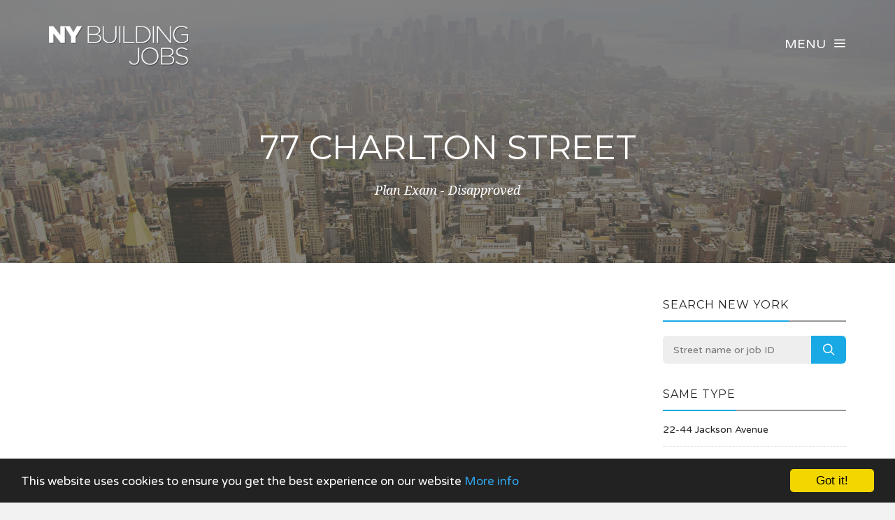

--- FILE ---
content_type: text/html; charset=UTF-8
request_url: https://www.nybuildingjobs.com/job/121187731-04-J-2017-04-20/77-charlton-street
body_size: 3738
content:
<!DOCTYPE html><html lang="en"><head><!-- Global site tag (gtag.js) - Google Analytics --><script async src="https://www.googletagmanager.com/gtag/js?id=UA-78450084-1"></script><script> window.dataLayer = window.dataLayer || []; function gtag(){dataLayer.push(arguments);} gtag('js', new Date()); gtag('config', 'UA-78450084-1');</script><meta charset="utf-8"><meta http-equiv="X-UA-Compatible" content="IE=edge"><meta name="viewport" content="width=device-width, initial-scale=1, maximum-scale=1, user-scalable=no"><meta name="description" content="Free New York City building job information. Search jobs across the city."><meta name="keywords" content="NEW YORK, BUILDINGS, JOBS, BUILDERS, CONTRACTS, ESTIMATES, NYC"><link rel="shortcut icon" href="https://www.nybuildingjobs.com/favicon.ico"><link rel="apple-touch-icon" href="https://www.nybuildingjobs.com/apple-touch-icon.png"><title>77 Charlton Street - Building Job Information - NY Building Jobs</title><meta name="author" content="NY Building Jobs"><meta property="og:site_name" content="NY Building Jobs"><meta property="og:image" content="https://www.nybuildingjobs.com/images/nybuildingjobs_icon.png"><meta property="og:logo" content="https://www.nybuildingjobs.com/images/nybuildingjobs_icon.png"><meta property="og:title" content="77 Charlton Street"><meta property="og:description" content="Free New York City building job information. Search jobs across the city."><meta property="twitter:title" content="77 Charlton Street"><meta property="twitter:description" content="77 Charlton Street"><meta property="twitter:image" content="https://www.nybuildingjobs.com/images/nybuildingjobs_icon.png"><meta property="twitter:creator" content="NY Building Jobs"><meta property="twitter:site" content="NY Building Jobs"><meta property="og:url" content="https://www.nybuildingjobs.com/job/121187731-04-J-2017-04-20/77-charlton-street"><meta property="twitter:url" content="https://www.nybuildingjobs.com/job/121187731-04-J-2017-04-20/77-charlton-street"><link rel="stylesheet" type="text/css" href="https://fonts.googleapis.com/css?family=Montserrat:700,400|Droid+Serif:400,400italic|Varela+Round"><link href="https://www.nybuildingjobs.com/css/icomoon.css" rel="stylesheet"><link href="https://www.nybuildingjobs.com/css/live-7.css" rel="stylesheet"><script data-ad-client="ca-pub-2959844123745622" async src="https://pagead2.googlesyndication.com/pagead/js/adsbygoogle.js"></script><script> (adsbygoogle = window.adsbygoogle || []).push({ google_ad_client: "ca-pub-2959844123745622", enable_page_level_ads: true });</script> <!--[if lt IE 9]> <script src="https://oss.maxcdn.com/html5shiv/3.7.2/html5shiv.min.js"></script> <script src="https://oss.maxcdn.com/respond/1.4.2/respond.min.js"></script> <![endif]--> <script src="https://www.nybuildingjobs.com/js/modernizr.js"></script><!-- Begin Cookie Consent plugin by Silktide - http://silktide.com/cookieconsent --><script type="text/javascript"> window.cookieconsent_options = {"message":"This website uses cookies to ensure you get the best experience on our website","dismiss":"Got it!","learnMore":"More info","link":"https://www.nybuildingjobs.com/privacy","theme":"dark-bottom"};</script><script type="text/javascript" src="//cdnjs.cloudflare.com/ajax/libs/cookieconsent2/1.0.10/cookieconsent.min.js"></script><!-- End Cookie Consent plugin --></head><body data-home="https://www.nybuildingjobs.com/" id="company"> <header id="main-header" class="the-header the-origin-header"><div class="container"><div class="row"><div class="col-lg-12"><a href="https://www.nybuildingjobs.com/" class="logo"><img src="https://www.nybuildingjobs.com/images/logonybuildingjobs.png" alt="NY Building Jobs"></a><div id="nav-menu-trigger" class="menu-toggle pull-right all-caps">Menu<span class="icon-menu5"></span></div></div></div></div> </header><nav id="nav-wrapper"><a class="nav-close" href="#nav"><span class="icon-cross2"></span></a><ul id="main-nav" class="main-nav all-caps"><li><a href="https://www.nybuildingjobs.com/">Search</a></li><li><a href="https://www.nybuildingjobs.com/explorer">Job Explorer</a></li><li><a href="https://www.nybuildingjobs.com/recent">New Building Jobs</a></li></ul><ul class="secondary-nav"><li><a href="https://www.nybuildingjobs.com/privacy">Privacy Policy</a></li><li><a href="https://www.nybuildingjobs.com/terms">Terms of Service</a></li><li><a class="contact-trigger">Contact Us</a></li></ul></nav><main id="main-content" class="company-layout"><section id="hero" data-stellar-background-ratio="0.5" data-stellar-vertical-offset="50"><div class="color-overlay"><div class="container"><div class="vertical-center-wrapper"><div class="vertical-center-table"><div class="vertical-center-content"><div class="hero-content row centered"><div class="col-lg-12"><h1 class="all-caps text-shadow-medium company-title">77 Charlton Street</h1><div class="company-meta"><ul><li>Plan Exam - Disapproved</li></ul></div></div></div></div></div></div></div></div></section><section id="company"><div class="container"><div class="row"><div class="col-lg-9 col-md-9 col-sm-12"><article class="post post-with-sidebar"><div class="post-content"><div class="entry-content"><div class="listad white m-b-20"><ins class="adsbygoogle" style="display:block" data-ad-client="ca-pub-2959844123745622" data-ad-slot="5664844790" data-ad-format="auto"></ins><script>(adsbygoogle = window.adsbygoogle || []).push({});</script></div><h3>Key Data</h3><table class="table viewtable tablevertical company"><tr><th>Street Name</th><td>Charlton Street</td></tr><tr><th>House Number</th><td>77</td></tr><tr><th>Status</th><td><span class="status active">J &mdash; Plan Exam (Disapproved)</span></td></tr><tr><th>Job ID</th><td>121187731	(Doc 04) <a class="lva" href="https://www.nybuildingjobs.com/explorer?search=121187731">(View All)</a></td></tr><tr><th>Job Type</th><td>NB</td></tr><tr><th>Job Description</th><td>Underground Plumbing Work Associated With New Building Construction.</td></tr><tr><th>Borough</th><td>Manhattan</td></tr><tr><th>Work</th><td>Plumbing</td></tr><tr><th>Fee Status</th><td>Standard</td></tr></table><h3>Dates</h3><table class="table viewtable tablevertical company"><tr><th>Pre-filing Date</th><td>20 April 2017 <span class="since">(8 years, 9 months ago)</span></td></tr><tr><th>Fully Paid</th><td>20 April 2017 <span class="since">(8 years, 9 months ago)</span></td></tr><tr><th>DOB Run Date</th><td>21 April 2017 <span class="since">(8 years, 9 months ago)</span></td></tr></table><h3>Owner</h3><table class="table viewtable tablevertical company"><tr><th>Name</th><td>Peter Monte</td></tr><tr><th>Business Name</th><td>Toll Ny Ii Llc</td></tr><tr><th>Address</th><td>75 Broad Street<br />New York<br />NY 10004</td></tr><tr><th>Phone Number</th><td>(212) 742-0835</td></tr><!--sse--><tr><th>Other Jobs</th><td><div class="btn btn-primary btn-xs pull-right get-list contact-trigger" data-list="All jobs with owner Peter Monte">Get List</div>There are over 70 other jobs with this owner</td></tr><!--/sse--></table><div class="listad white m-b-20"><ins class="adsbygoogle" style="display:block" data-ad-client="ca-pub-2959844123745622" data-ad-slot="5664844790" data-ad-format="auto"></ins><script>(adsbygoogle = window.adsbygoogle || []).push({});</script></div><h3>Applicant</h3><table class="table viewtable tablevertical company"><tr><th>Name</th><td>Eric Ettinger</td></tr><tr><th>Professional Title</th><td>PE</td></tr><tr><th>License Number</th><td>0060293</td></tr><tr><th>Professional Certification</th><td>No</td></tr><!--sse--><tr><th>Other Jobs</th><td><div class="btn btn-primary btn-xs pull-right get-list contact-trigger" data-list="All jobs with applicant Eric Ettinger">Get List</div>There are over 400 other jobs with this applicant</td></tr><!--/sse--></table><h3>Measurements</h3><table class="table viewtable tablevertical company"><tr><th>Horizontal Enlargement</th><td>No</td></tr><tr><th>Vertical Enlargement</th><td>No</td></tr></table><h3>Additional Job Details</h3><table class="table viewtable tablevertical company"><tr><th>Block</th><td>00580</td></tr><tr><th>Lot</th><td>00052</td></tr><tr><th>Bin Number</th><td>1009751</td></tr><tr><th>Building Type</th><td>Other</td></tr><tr><th>Community Board</th><td>102</td></tr></table></div></div></article></div><div class="col-lg-3 col-lg-offset-0 col-md-3 col-md-offset-0 col-sm-6 col-sm-offset-3"><aside class="sidebar"><div class="widget widget-search"><h5 class="widget-title"><span>Search New York</span></h5><div class="search-form-wrapper"><form class="search-form" method="get" action="https://www.nybuildingjobs.com/explorer"><div class="input-group"><input type="search" class="search-field" placeholder="Street name or job ID" value="" name="search" title="Street name or job ID" required><span class="input-group-btn"><button class="search-submit" type="submit">Search</button></span></div></form></div></div><div class="widget widget-categories"><h5 class="widget-title"><span>Same type</span></h5><ul class="category-list"><li class="cat-item"><a href="https://www.nybuildingjobs.com/job/420651912-04-F-2014-09-03/22-44-jackson-avenue">22-44 Jackson Avenue</a></li><li class="cat-item"><a href="https://www.nybuildingjobs.com/job/121184529-04-F-2015-07-17/105-w-28th-street">105 W 28th Street</a></li><li class="cat-item"><a href="https://www.nybuildingjobs.com/job/121190120-04-F-2015-11-20/40-east-end-avenue">40 East End Avenue</a></li><li class="cat-item"><a href="https://www.nybuildingjobs.com/job/121190166-04-F-2015-12-11/91-leonard-street">91 Leonard Street</a></li><li class="cat-item"><a href="https://www.nybuildingjobs.com/job/321192428-03-D-2016-08-11/163-6th-street">163 6th Street</a></li><li class="cat-item"><a href="https://www.nybuildingjobs.com/job/220547120-04-D-2016-08-24/2880-exterior-street">2880 Exterior Street</a></li><li class="cat-item"><a href="https://www.nybuildingjobs.com/job/121191138-05-D-2016-10-07/821-1st-avenue">821 1st Avenue</a></li></ul></div><div class="listad white m-b-20"><ins class="adsbygoogle" style="display:block" data-ad-client="ca-pub-2959844123745622" data-ad-slot="5664844790" data-ad-format="auto"></ins><script>(adsbygoogle = window.adsbygoogle || []).push({});</script></div></aside></div></div></div></section></main><footer id="main-footer"><div class="container"><div class="row"><ul class="footer-nav all-caps"><li><a href="https://www.nybuildingjobs.com/terms">Terms</a></li><li><a href="https://www.nybuildingjobs.com/privacy">Privacy</a></li><li><a class="contact-trigger">Contact</a></li></ul><div class="copyright"><p>&copy;2016-26 NY Building Jobs. All rights reserved.</p></div></div></div></footer><a id="to-top"><span class="icon-chevron-thin-up"></span></a><div class="contact-overlay overlay-scale"><a class="overlay-close">Close</a><div class="container"><div class="row"><div class="contact-content col-lg-10 col-lg-offset-1 centered"><h2 class="all-caps">Contact NY Building Jobs</h2><div class="col-lg-6 col-lg-offset-3 col-md-6 col-md-offset-3"><form class="contact-form" id="contact-form" method="post"><input type="hidden" name="cpage" value="https://www.nybuildingjobs.com/job/121187731-04-J-2017-04-20/77-charlton-street"><div class="row"><div class="col-lg-6 col-md-6"><div class="required-field"><input name="fname" id="fname" class="contact-input" type="text" placeholder="First Name"></div></div><div class="col-lg-6 col-md-6"><input name="lname" id="lname" class="contact-input" type="text" placeholder="Last Name"></div><div class="col-lg-12 col-md-12"><div class="required-field"><input name="email" id="email" class="contact-input" type="email" placeholder="Email Address"></div></div><div class="col-lg-12 col-md-12"><div class="required-field dropselect"><select class="contact-input" name="defined-subject" id="defined-subject"><option value="">Please select</option><option value="0">I want to contact 77 Charlton Street</option><option value="2">I want to contact a building job listed on your website</option><option value="1">I'm looking for bulk data downloads</option><option value="3">I want to request the removal of a page on your website</option><option value="4">I want to contact NY Building Jobs</option></select></div><p id="select-message"></p><div class="required-field"><input name="subject" id="subject" class="contact-input" type="text" placeholder="Subject"></div><div class="required-field"><input name="url" id="url" class="contact-input" type="text" placeholder="Removal URL" value="https://www.nybuildingjobs.com/job/121187731-04-J-2017-04-20/77-charlton-street"></div></div><div class="col-lg-12 col-md-12 message-row"><div class="required-field"><textarea name="message" id="message" rows="9" placeholder="Message"></textarea></div></div><div class="col-lg-12 col-md-12 reason-row"><div class="required-field"><textarea name="reason" id="reason" rows="9" placeholder="Reason"></textarea></div></div><div class="col-lg-12 col-md-12 all-caps centered"><button id="submit" type="submit" class="submit-btn">Submit</button></div><div class="col-lg-12 col-md-12 all-caps centered contact-loading"><div class="spinner icon-spinner2"></div></div></div></form></div></div></div></div></div><div class="total-loading"></div><div id="error-notification" class="notif-box"><span class="icon-bullhorn notif-icon"></span><p></p><a class="notification-close">Close</a></div><div id="success-notification" class="notif-box"><span class="icon-checkmark notif-icon"></span><p></p><a class="notification-close">Close</a></div><script src="https://www.nybuildingjobs.com/js/live-7.js"></script><script defer src="https://static.cloudflareinsights.com/beacon.min.js/vcd15cbe7772f49c399c6a5babf22c1241717689176015" integrity="sha512-ZpsOmlRQV6y907TI0dKBHq9Md29nnaEIPlkf84rnaERnq6zvWvPUqr2ft8M1aS28oN72PdrCzSjY4U6VaAw1EQ==" data-cf-beacon='{"version":"2024.11.0","token":"362f0ebefec248d687a76458ca2ead34","r":1,"server_timing":{"name":{"cfCacheStatus":true,"cfEdge":true,"cfExtPri":true,"cfL4":true,"cfOrigin":true,"cfSpeedBrain":true},"location_startswith":null}}' crossorigin="anonymous"></script>
</body></html>

--- FILE ---
content_type: text/html; charset=utf-8
request_url: https://www.google.com/recaptcha/api2/aframe
body_size: 265
content:
<!DOCTYPE HTML><html><head><meta http-equiv="content-type" content="text/html; charset=UTF-8"></head><body><script nonce="4YgM_iF0QybBjActgLaizg">/** Anti-fraud and anti-abuse applications only. See google.com/recaptcha */ try{var clients={'sodar':'https://pagead2.googlesyndication.com/pagead/sodar?'};window.addEventListener("message",function(a){try{if(a.source===window.parent){var b=JSON.parse(a.data);var c=clients[b['id']];if(c){var d=document.createElement('img');d.src=c+b['params']+'&rc='+(localStorage.getItem("rc::a")?sessionStorage.getItem("rc::b"):"");window.document.body.appendChild(d);sessionStorage.setItem("rc::e",parseInt(sessionStorage.getItem("rc::e")||0)+1);localStorage.setItem("rc::h",'1769244665425');}}}catch(b){}});window.parent.postMessage("_grecaptcha_ready", "*");}catch(b){}</script></body></html>

--- FILE ---
content_type: text/css; charset=utf-8
request_url: https://www.nybuildingjobs.com/css/live-7.css
body_size: 41419
content:
html{font-family:sans-serif;-webkit-text-size-adjust:100%;-ms-text-size-adjust:100%}body{margin:0}article,aside,details,figcaption,figure,footer,header,hgroup,main,nav,section,summary{display:block}audio,canvas,progress,video{display:inline-block;vertical-align:baseline}audio:not([controls]){display:none;height:0}[hidden],template{display:none}a{background:transparent}a:active,a:hover{outline:0}abbr[title]{border-bottom:1px dotted}b,strong{font-weight:bold}dfn{font-style:italic}h1{margin: .67em 0;font-size:2em}mark{color:#000;background:#ff0}small{font-size:80%}sub,sup{position:relative;font-size:75%;line-height:0;vertical-align:baseline}sup{top:-.5em}sub{bottom:-.25em}img{border:0}svg:not(:root){overflow:hidden}figure{margin:1em
40px}hr{height:0;-webkit-box-sizing:content-box;-moz-box-sizing:content-box;box-sizing:content-box}pre{overflow:auto}code,kbd,pre,samp{font-family:monospace,monospace;font-size:1em}button,input,optgroup,select,textarea{margin:0;font:inherit;color:inherit}button{overflow:visible}button,select{text-transform:none}button,
html input[type="button"],input[type="reset"],input[type="submit"]{-webkit-appearance:button;cursor:pointer}button[disabled],
html input[disabled]{cursor:default}button::-moz-focus-inner,input::-moz-focus-inner{padding:0;border:0}input{line-height:normal}input[type="checkbox"],input[type="radio"]{-webkit-box-sizing:border-box;-moz-box-sizing:border-box;box-sizing:border-box;padding:0}input[type="number"]::-webkit-inner-spin-button,input[type="number"]::-webkit-outer-spin-button{height:auto}input[type="search"]{-webkit-box-sizing:content-box;-moz-box-sizing:content-box;box-sizing:content-box;-webkit-appearance:textfield}input[type="search"]::-webkit-search-cancel-button,input[type="search"]::-webkit-search-decoration{-webkit-appearance:none}fieldset{padding: .35em .625em .75em;margin:0
2px;border:1px
solid #c0c0c0}legend{padding:0;border:0}textarea{overflow:auto}optgroup{font-weight:bold}table{border-spacing:0;border-collapse:collapse}td,th{padding:0}@media
print{*{color:#000 !important;text-shadow:none !important;background:transparent !important;-webkit-box-shadow:none !important;box-shadow:none !important}a,a:visited{text-decoration:underline}a[href]:after{content:" (" attr(href) ")"}abbr[title]:after{content:" (" attr(title) ")"}a[href^="javascript:"]:after,a[href^="#"]:after{content:""}pre,blockquote{border:1px
solid #999;page-break-inside:avoid}thead{display:table-header-group}tr,img{page-break-inside:avoid}img{max-width:100% !important}p,h2,h3{orphans:3;widows:3}h2,h3{page-break-after:avoid}select{background:#fff !important}.navbar{display:none}.table td,
.table
th{background-color:#fff !important}.btn>.caret,.dropup>.btn>.caret{border-top-color:#000 !important}.label{border:1px
solid #000}.table{border-collapse:collapse !important}.table-bordered th,
.table-bordered
td{border:1px
solid #ddd !important}}@font-face{font-family:'Glyphicons Halflings';src:url('/fonts/glyphicons-halflings-regular.eot');src:url('/fonts/glyphicons-halflings-regular.eot?#iefix') format('embedded-opentype'), url('/fonts/glyphicons-halflings-regular.woff') format('woff'), url('/fonts/glyphicons-halflings-regular.ttf') format('truetype'), url('/fonts/glyphicons-halflings-regular.svg#glyphicons_halflingsregular') format('svg')}.glyphicon{position:relative;top:1px;display:inline-block;font-family:'Glyphicons Halflings';font-style:normal;font-weight:normal;line-height:1;-webkit-font-smoothing:antialiased;-moz-osx-font-smoothing:grayscale}.glyphicon-asterisk:before{content:"\2a"}.glyphicon-plus:before{content:"\2b"}.glyphicon-euro:before{content:"\20ac"}.glyphicon-minus:before{content:"\2212"}.glyphicon-cloud:before{content:"\2601"}.glyphicon-envelope:before{content:"\2709"}.glyphicon-pencil:before{content:"\270f"}.glyphicon-glass:before{content:"\e001"}.glyphicon-music:before{content:"\e002"}.glyphicon-search:before{content:"\e003"}.glyphicon-heart:before{content:"\e005"}.glyphicon-star:before{content:"\e006"}.glyphicon-star-empty:before{content:"\e007"}.glyphicon-user:before{content:"\e008"}.glyphicon-film:before{content:"\e009"}.glyphicon-th-large:before{content:"\e010"}.glyphicon-th:before{content:"\e011"}.glyphicon-th-list:before{content:"\e012"}.glyphicon-ok:before{content:"\e013"}.glyphicon-remove:before{content:"\e014"}.glyphicon-zoom-in:before{content:"\e015"}.glyphicon-zoom-out:before{content:"\e016"}.glyphicon-off:before{content:"\e017"}.glyphicon-signal:before{content:"\e018"}.glyphicon-cog:before{content:"\e019"}.glyphicon-trash:before{content:"\e020"}.glyphicon-home:before{content:"\e021"}.glyphicon-file:before{content:"\e022"}.glyphicon-time:before{content:"\e023"}.glyphicon-road:before{content:"\e024"}.glyphicon-download-alt:before{content:"\e025"}.glyphicon-download:before{content:"\e026"}.glyphicon-upload:before{content:"\e027"}.glyphicon-inbox:before{content:"\e028"}.glyphicon-play-circle:before{content:"\e029"}.glyphicon-repeat:before{content:"\e030"}.glyphicon-refresh:before{content:"\e031"}.glyphicon-list-alt:before{content:"\e032"}.glyphicon-lock:before{content:"\e033"}.glyphicon-flag:before{content:"\e034"}.glyphicon-headphones:before{content:"\e035"}.glyphicon-volume-off:before{content:"\e036"}.glyphicon-volume-down:before{content:"\e037"}.glyphicon-volume-up:before{content:"\e038"}.glyphicon-qrcode:before{content:"\e039"}.glyphicon-barcode:before{content:"\e040"}.glyphicon-tag:before{content:"\e041"}.glyphicon-tags:before{content:"\e042"}.glyphicon-book:before{content:"\e043"}.glyphicon-bookmark:before{content:"\e044"}.glyphicon-print:before{content:"\e045"}.glyphicon-camera:before{content:"\e046"}.glyphicon-font:before{content:"\e047"}.glyphicon-bold:before{content:"\e048"}.glyphicon-italic:before{content:"\e049"}.glyphicon-text-height:before{content:"\e050"}.glyphicon-text-width:before{content:"\e051"}.glyphicon-align-left:before{content:"\e052"}.glyphicon-align-center:before{content:"\e053"}.glyphicon-align-right:before{content:"\e054"}.glyphicon-align-justify:before{content:"\e055"}.glyphicon-list:before{content:"\e056"}.glyphicon-indent-left:before{content:"\e057"}.glyphicon-indent-right:before{content:"\e058"}.glyphicon-facetime-video:before{content:"\e059"}.glyphicon-picture:before{content:"\e060"}.glyphicon-map-marker:before{content:"\e062"}.glyphicon-adjust:before{content:"\e063"}.glyphicon-tint:before{content:"\e064"}.glyphicon-edit:before{content:"\e065"}.glyphicon-share:before{content:"\e066"}.glyphicon-check:before{content:"\e067"}.glyphicon-move:before{content:"\e068"}.glyphicon-step-backward:before{content:"\e069"}.glyphicon-fast-backward:before{content:"\e070"}.glyphicon-backward:before{content:"\e071"}.glyphicon-play:before{content:"\e072"}.glyphicon-pause:before{content:"\e073"}.glyphicon-stop:before{content:"\e074"}.glyphicon-forward:before{content:"\e075"}.glyphicon-fast-forward:before{content:"\e076"}.glyphicon-step-forward:before{content:"\e077"}.glyphicon-eject:before{content:"\e078"}.glyphicon-chevron-left:before{content:"\e079"}.glyphicon-chevron-right:before{content:"\e080"}.glyphicon-plus-sign:before{content:"\e081"}.glyphicon-minus-sign:before{content:"\e082"}.glyphicon-remove-sign:before{content:"\e083"}.glyphicon-ok-sign:before{content:"\e084"}.glyphicon-question-sign:before{content:"\e085"}.glyphicon-info-sign:before{content:"\e086"}.glyphicon-screenshot:before{content:"\e087"}.glyphicon-remove-circle:before{content:"\e088"}.glyphicon-ok-circle:before{content:"\e089"}.glyphicon-ban-circle:before{content:"\e090"}.glyphicon-arrow-left:before{content:"\e091"}.glyphicon-arrow-right:before{content:"\e092"}.glyphicon-arrow-up:before{content:"\e093"}.glyphicon-arrow-down:before{content:"\e094"}.glyphicon-share-alt:before{content:"\e095"}.glyphicon-resize-full:before{content:"\e096"}.glyphicon-resize-small:before{content:"\e097"}.glyphicon-exclamation-sign:before{content:"\e101"}.glyphicon-gift:before{content:"\e102"}.glyphicon-leaf:before{content:"\e103"}.glyphicon-fire:before{content:"\e104"}.glyphicon-eye-open:before{content:"\e105"}.glyphicon-eye-close:before{content:"\e106"}.glyphicon-warning-sign:before{content:"\e107"}.glyphicon-plane:before{content:"\e108"}.glyphicon-calendar:before{content:"\e109"}.glyphicon-random:before{content:"\e110"}.glyphicon-comment:before{content:"\e111"}.glyphicon-magnet:before{content:"\e112"}.glyphicon-chevron-up:before{content:"\e113"}.glyphicon-chevron-down:before{content:"\e114"}.glyphicon-retweet:before{content:"\e115"}.glyphicon-shopping-cart:before{content:"\e116"}.glyphicon-folder-close:before{content:"\e117"}.glyphicon-folder-open:before{content:"\e118"}.glyphicon-resize-vertical:before{content:"\e119"}.glyphicon-resize-horizontal:before{content:"\e120"}.glyphicon-hdd:before{content:"\e121"}.glyphicon-bullhorn:before{content:"\e122"}.glyphicon-bell:before{content:"\e123"}.glyphicon-certificate:before{content:"\e124"}.glyphicon-thumbs-up:before{content:"\e125"}.glyphicon-thumbs-down:before{content:"\e126"}.glyphicon-hand-right:before{content:"\e127"}.glyphicon-hand-left:before{content:"\e128"}.glyphicon-hand-up:before{content:"\e129"}.glyphicon-hand-down:before{content:"\e130"}.glyphicon-circle-arrow-right:before{content:"\e131"}.glyphicon-circle-arrow-left:before{content:"\e132"}.glyphicon-circle-arrow-up:before{content:"\e133"}.glyphicon-circle-arrow-down:before{content:"\e134"}.glyphicon-globe:before{content:"\e135"}.glyphicon-wrench:before{content:"\e136"}.glyphicon-tasks:before{content:"\e137"}.glyphicon-filter:before{content:"\e138"}.glyphicon-briefcase:before{content:"\e139"}.glyphicon-fullscreen:before{content:"\e140"}.glyphicon-dashboard:before{content:"\e141"}.glyphicon-paperclip:before{content:"\e142"}.glyphicon-heart-empty:before{content:"\e143"}.glyphicon-link:before{content:"\e144"}.glyphicon-phone:before{content:"\e145"}.glyphicon-pushpin:before{content:"\e146"}.glyphicon-usd:before{content:"\e148"}.glyphicon-gbp:before{content:"\e149"}.glyphicon-sort:before{content:"\e150"}.glyphicon-sort-by-alphabet:before{content:"\e151"}.glyphicon-sort-by-alphabet-alt:before{content:"\e152"}.glyphicon-sort-by-order:before{content:"\e153"}.glyphicon-sort-by-order-alt:before{content:"\e154"}.glyphicon-sort-by-attributes:before{content:"\e155"}.glyphicon-sort-by-attributes-alt:before{content:"\e156"}.glyphicon-unchecked:before{content:"\e157"}.glyphicon-expand:before{content:"\e158"}.glyphicon-collapse-down:before{content:"\e159"}.glyphicon-collapse-up:before{content:"\e160"}.glyphicon-log-in:before{content:"\e161"}.glyphicon-flash:before{content:"\e162"}.glyphicon-log-out:before{content:"\e163"}.glyphicon-new-window:before{content:"\e164"}.glyphicon-record:before{content:"\e165"}.glyphicon-save:before{content:"\e166"}.glyphicon-open:before{content:"\e167"}.glyphicon-saved:before{content:"\e168"}.glyphicon-import:before{content:"\e169"}.glyphicon-export:before{content:"\e170"}.glyphicon-send:before{content:"\e171"}.glyphicon-floppy-disk:before{content:"\e172"}.glyphicon-floppy-saved:before{content:"\e173"}.glyphicon-floppy-remove:before{content:"\e174"}.glyphicon-floppy-save:before{content:"\e175"}.glyphicon-floppy-open:before{content:"\e176"}.glyphicon-credit-card:before{content:"\e177"}.glyphicon-transfer:before{content:"\e178"}.glyphicon-cutlery:before{content:"\e179"}.glyphicon-header:before{content:"\e180"}.glyphicon-compressed:before{content:"\e181"}.glyphicon-earphone:before{content:"\e182"}.glyphicon-phone-alt:before{content:"\e183"}.glyphicon-tower:before{content:"\e184"}.glyphicon-stats:before{content:"\e185"}.glyphicon-sd-video:before{content:"\e186"}.glyphicon-hd-video:before{content:"\e187"}.glyphicon-subtitles:before{content:"\e188"}.glyphicon-sound-stereo:before{content:"\e189"}.glyphicon-sound-dolby:before{content:"\e190"}.glyphicon-sound-5-1:before{content:"\e191"}.glyphicon-sound-6-1:before{content:"\e192"}.glyphicon-sound-7-1:before{content:"\e193"}.glyphicon-copyright-mark:before{content:"\e194"}.glyphicon-registration-mark:before{content:"\e195"}.glyphicon-cloud-download:before{content:"\e197"}.glyphicon-cloud-upload:before{content:"\e198"}.glyphicon-tree-conifer:before{content:"\e199"}.glyphicon-tree-deciduous:before{content:"\e200"}*{-webkit-box-sizing:border-box;-moz-box-sizing:border-box;box-sizing:border-box}*:before,*:after{-webkit-box-sizing:border-box;-moz-box-sizing:border-box;box-sizing:border-box}html{font-size:10px;-webkit-tap-highlight-color:rgba(0,0,0,0)}body{font-family:"Helvetica Neue",Helvetica,Arial,sans-serif;font-size:14px;line-height:1.42857143;color:#333;background-color:#fff}input,button,select,textarea{font-family:inherit;font-size:inherit;line-height:inherit}a{color:#516070;text-decoration:none}a:hover,a:focus{color:#2a6496;text-decoration:underline}a:focus{outline:thin dotted;outline:5px
auto -webkit-focus-ring-color;outline-offset:-2px}figure{margin:0}img{vertical-align:middle}.img-responsive,
.thumbnail > img,
.thumbnail a>img,.carousel-inner>.item>img,.carousel-inner>.item>a>img{display:block;width:100% \9;max-width:100%;height:auto}.img-rounded{border-radius:6px}.img-thumbnail{display:inline-block;width:100% \9;max-width:100%;height:auto;padding:4px;line-height:1.42857143;background-color:#fff;border:1px
solid #ddd;border-radius:4px;-webkit-transition:all .2s ease-in-out;-o-transition:all .2s ease-in-out;transition:all .2s ease-in-out}.img-circle{border-radius:50%}hr{margin-top:20px;margin-bottom:20px;border:0;border-top:1px solid #eee}.sr-only{position:absolute;width:1px;height:1px;padding:0;margin:-1px;overflow:hidden;clip:rect(0,0,0,0);border:0}.sr-only-focusable:active,.sr-only-focusable:focus{position:static;width:auto;height:auto;margin:0;overflow:visible;clip:auto}h1,h2,h3,h4,h5,h6,.h1,.h2,.h3,.h4,.h5,.h6{font-family:inherit;font-weight:500;line-height:1.1;color:inherit}h1 small,
h2 small,
h3 small,
h4 small,
h5 small,
h6 small,
.h1 small,
.h2 small,
.h3 small,
.h4 small,
.h5 small,
.h6 small,
h1 .small,
h2 .small,
h3 .small,
h4 .small,
h5 .small,
h6 .small,
.h1 .small,
.h2 .small,
.h3 .small,
.h4 .small,
.h5 .small,
.h6
.small{font-weight:normal;line-height:1;color:#777}h1,.h1,h2,.h2,h3,.h3{margin-top:20px;margin-bottom:10px}h1 small,
.h1 small,
h2 small,
.h2 small,
h3 small,
.h3 small,
h1 .small,
.h1 .small,
h2 .small,
.h2 .small,
h3 .small,
.h3
.small{font-size:65%}h4,.h4,h5,.h5,h6,.h6{margin-top:10px;margin-bottom:10px}h4 small,
.h4 small,
h5 small,
.h5 small,
h6 small,
.h6 small,
h4 .small,
.h4 .small,
h5 .small,
.h5 .small,
h6 .small,
.h6
.small{font-size:75%}h1,.h1{font-size:36px}h2,.h2{font-size:30px}h3,.h3{font-size:24px}h4,.h4{font-size:18px}h5,.h5{font-size:14px}h6,.h6{font-size:12px}p{margin:0
0 10px}.lead{margin-bottom:20px;font-size:16px;font-weight:300;line-height:1.4}@media (min-width: 768px){.lead{font-size:21px}}small,.small{font-size:85%}cite{font-style:normal}mark,.mark{padding: .2em;background-color:#fcf8e3}.text-left{text-align:left}.text-right{text-align:right}.text-center{text-align:center}.text-justify{text-align:justify}.text-nowrap{white-space:nowrap}.text-lowercase{text-transform:lowercase}.text-uppercase{text-transform:uppercase}.text-capitalize{text-transform:capitalize}.text-muted{color:#777}.text-primary{color:#516070}a.text-primary:hover{color:#3e4853}.text-success{color:#3c763d}a.text-success:hover{color:#2b542c}.text-info{color:#31708f}a.text-info:hover{color:#245269}.text-warning{color:#8a6d3b}a.text-warning:hover{color:#66512c}.text-danger{color:#a94442}a.text-danger:hover{color:#843534}.bg-primary{color:#fff;background-color:#516070}a.bg-primary:hover{background-color:#3e4853}.bg-success{background-color:#dff0d8}a.bg-success:hover{background-color:#c1e2b3}.bg-info{background-color:#d9edf7}a.bg-info:hover{background-color:#afd9ee}.bg-warning{background-color:#fcf8e3}a.bg-warning:hover{background-color:#f7ecb5}.bg-danger{background-color:#f2dede}a.bg-danger:hover{background-color:#e4b9b9}.page-header{padding-bottom:9px;margin:40px
0 20px;border-bottom:1px solid #eee}ul,ol{margin-top:0;margin-bottom:10px}ul ul,
ol ul,
ul ol,
ol
ol{margin-bottom:0}.list-unstyled{padding-left:0;list-style:none}.list-inline{padding-left:0;margin-left:-5px;list-style:none}.list-inline>li{display:inline-block;padding-right:5px;padding-left:5px}dl{margin-top:0;margin-bottom:20px}dt,dd{line-height:1.42857143}dt{font-weight:bold}dd{margin-left:0}@media (min-width: 768px){.dl-horizontal
dt{float:left;width:160px;overflow:hidden;clear:left;text-align:right;text-overflow:ellipsis;white-space:nowrap}.dl-horizontal
dd{margin-left:180px}}abbr[title],abbr[data-original-title]{cursor:help;border-bottom:1px dotted #777}.initialism{font-size:90%;text-transform:uppercase}blockquote{padding:10px
20px;margin:0
0 20px;font-size:17.5px;border-left:5px solid #eee}blockquote p:last-child,
blockquote ul:last-child,
blockquote ol:last-child{margin-bottom:0}blockquote footer,
blockquote small,
blockquote
.small{display:block;font-size:80%;line-height:1.42857143;color:#777}blockquote footer:before,
blockquote small:before,
blockquote .small:before{content:'\2014 \00A0'}.blockquote-reverse,blockquote.pull-right{padding-right:15px;padding-left:0;text-align:right;border-right:5px solid #eee;border-left:0}.blockquote-reverse footer:before,
blockquote.pull-right footer:before,
.blockquote-reverse small:before,
blockquote.pull-right small:before,
.blockquote-reverse .small:before,
blockquote.pull-right .small:before{content:''}.blockquote-reverse footer:after,
blockquote.pull-right footer:after,
.blockquote-reverse small:after,
blockquote.pull-right small:after,
.blockquote-reverse .small:after,
blockquote.pull-right .small:after{content:'\00A0 \2014'}blockquote:before,blockquote:after{content:""}address{margin-bottom:20px;font-style:normal;line-height:1.42857143}code,kbd,pre,samp{font-family:Menlo,Monaco,Consolas,"Courier New",monospace}code{padding:2px
4px;font-size:90%;color:#c7254e;background-color:#f9f2f4;border-radius:4px}kbd{padding:2px
4px;font-size:90%;color:#fff;background-color:#333;border-radius:3px;-webkit-box-shadow:inset 0 -1px 0 rgba(0, 0, 0, .25);box-shadow:inset 0 -1px 0 rgba(0, 0, 0, .25)}kbd
kbd{padding:0;font-size:100%;-webkit-box-shadow:none;box-shadow:none}pre{display:block;padding:9.5px;margin:0
0 10px;font-size:13px;line-height:1.42857143;color:#333;word-break:break-all;word-wrap:break-word;background-color:#f5f5f5;border:1px
solid #ccc;border-radius:4px}pre
code{padding:0;font-size:inherit;color:inherit;white-space:pre-wrap;background-color:transparent;border-radius:0}.pre-scrollable{max-height:340px;overflow-y:scroll}.container{padding-right:15px;padding-left:15px;margin-right:auto;margin-left:auto}@media (min-width: 768px){.container{width:750px}}@media (min-width: 992px){.container{width:970px}}@media (min-width: 1200px){.container{width:1170px}}.container-fluid{padding-right:15px;padding-left:15px;margin-right:auto;margin-left:auto}.row{margin-right:-15px;margin-left:-15px}.col-xs-1,.col-sm-1,.col-md-1,.col-lg-1,.col-xs-2,.col-sm-2,.col-md-2,.col-lg-2,.col-xs-3,.col-sm-3,.col-md-3,.col-lg-3,.col-xs-4,.col-sm-4,.col-md-4,.col-lg-4,.col-xs-5,.col-sm-5,.col-md-5,.col-lg-5,.col-xs-6,.col-sm-6,.col-md-6,.col-lg-6,.col-xs-7,.col-sm-7,.col-md-7,.col-lg-7,.col-xs-8,.col-sm-8,.col-md-8,.col-lg-8,.col-xs-9,.col-sm-9,.col-md-9,.col-lg-9,.col-xs-10,.col-sm-10,.col-md-10,.col-lg-10,.col-xs-11,.col-sm-11,.col-md-11,.col-lg-11,.col-xs-12,.col-sm-12,.col-md-12,.col-lg-12{position:relative;min-height:1px;padding-right:15px;padding-left:15px}.col-xs-1,.col-xs-2,.col-xs-3,.col-xs-4,.col-xs-5,.col-xs-6,.col-xs-7,.col-xs-8,.col-xs-9,.col-xs-10,.col-xs-11,.col-xs-12{float:left}.col-xs-12{width:100%}.col-xs-11{width:91.66666667%}.col-xs-10{width:83.33333333%}.col-xs-9{width:75%}.col-xs-8{width:66.66666667%}.col-xs-7{width:58.33333333%}.col-xs-6{width:50%}.col-xs-5{width:41.66666667%}.col-xs-4{width:33.33333333%}.col-xs-3{width:25%}.col-xs-2{width:16.66666667%}.col-xs-1{width:8.33333333%}.col-xs-pull-12{right:100%}.col-xs-pull-11{right:91.66666667%}.col-xs-pull-10{right:83.33333333%}.col-xs-pull-9{right:75%}.col-xs-pull-8{right:66.66666667%}.col-xs-pull-7{right:58.33333333%}.col-xs-pull-6{right:50%}.col-xs-pull-5{right:41.66666667%}.col-xs-pull-4{right:33.33333333%}.col-xs-pull-3{right:25%}.col-xs-pull-2{right:16.66666667%}.col-xs-pull-1{right:8.33333333%}.col-xs-pull-0{right:auto}.col-xs-push-12{left:100%}.col-xs-push-11{left:91.66666667%}.col-xs-push-10{left:83.33333333%}.col-xs-push-9{left:75%}.col-xs-push-8{left:66.66666667%}.col-xs-push-7{left:58.33333333%}.col-xs-push-6{left:50%}.col-xs-push-5{left:41.66666667%}.col-xs-push-4{left:33.33333333%}.col-xs-push-3{left:25%}.col-xs-push-2{left:16.66666667%}.col-xs-push-1{left:8.33333333%}.col-xs-push-0{left:auto}.col-xs-offset-12{margin-left:100%}.col-xs-offset-11{margin-left:91.66666667%}.col-xs-offset-10{margin-left:83.33333333%}.col-xs-offset-9{margin-left:75%}.col-xs-offset-8{margin-left:66.66666667%}.col-xs-offset-7{margin-left:58.33333333%}.col-xs-offset-6{margin-left:50%}.col-xs-offset-5{margin-left:41.66666667%}.col-xs-offset-4{margin-left:33.33333333%}.col-xs-offset-3{margin-left:25%}.col-xs-offset-2{margin-left:16.66666667%}.col-xs-offset-1{margin-left:8.33333333%}.col-xs-offset-0{margin-left:0}@media (min-width: 768px){.col-sm-1,.col-sm-2,.col-sm-3,.col-sm-4,.col-sm-5,.col-sm-6,.col-sm-7,.col-sm-8,.col-sm-9,.col-sm-10,.col-sm-11,.col-sm-12{float:left}.col-sm-12{width:100%}.col-sm-11{width:91.66666667%}.col-sm-10{width:83.33333333%}.col-sm-9{width:75%}.col-sm-8{width:66.66666667%}.col-sm-7{width:58.33333333%}.col-sm-6{width:50%}.col-sm-5{width:41.66666667%}.col-sm-4{width:33.33333333%}.col-sm-3{width:25%}.col-sm-2{width:16.66666667%}.col-sm-1{width:8.33333333%}.col-sm-pull-12{right:100%}.col-sm-pull-11{right:91.66666667%}.col-sm-pull-10{right:83.33333333%}.col-sm-pull-9{right:75%}.col-sm-pull-8{right:66.66666667%}.col-sm-pull-7{right:58.33333333%}.col-sm-pull-6{right:50%}.col-sm-pull-5{right:41.66666667%}.col-sm-pull-4{right:33.33333333%}.col-sm-pull-3{right:25%}.col-sm-pull-2{right:16.66666667%}.col-sm-pull-1{right:8.33333333%}.col-sm-pull-0{right:auto}.col-sm-push-12{left:100%}.col-sm-push-11{left:91.66666667%}.col-sm-push-10{left:83.33333333%}.col-sm-push-9{left:75%}.col-sm-push-8{left:66.66666667%}.col-sm-push-7{left:58.33333333%}.col-sm-push-6{left:50%}.col-sm-push-5{left:41.66666667%}.col-sm-push-4{left:33.33333333%}.col-sm-push-3{left:25%}.col-sm-push-2{left:16.66666667%}.col-sm-push-1{left:8.33333333%}.col-sm-push-0{left:auto}.col-sm-offset-12{margin-left:100%}.col-sm-offset-11{margin-left:91.66666667%}.col-sm-offset-10{margin-left:83.33333333%}.col-sm-offset-9{margin-left:75%}.col-sm-offset-8{margin-left:66.66666667%}.col-sm-offset-7{margin-left:58.33333333%}.col-sm-offset-6{margin-left:50%}.col-sm-offset-5{margin-left:41.66666667%}.col-sm-offset-4{margin-left:33.33333333%}.col-sm-offset-3{margin-left:25%}.col-sm-offset-2{margin-left:16.66666667%}.col-sm-offset-1{margin-left:8.33333333%}.col-sm-offset-0{margin-left:0}}@media (min-width: 992px){.col-md-1,.col-md-2,.col-md-3,.col-md-4,.col-md-5,.col-md-6,.col-md-7,.col-md-8,.col-md-9,.col-md-10,.col-md-11,.col-md-12{float:left}.col-md-12{width:100%}.col-md-11{width:91.66666667%}.col-md-10{width:83.33333333%}.col-md-9{width:75%}.col-md-8{width:66.66666667%}.col-md-7{width:58.33333333%}.col-md-6{width:50%}.col-md-5{width:41.66666667%}.col-md-4{width:33.33333333%}.col-md-3{width:25%}.col-md-2{width:16.66666667%}.col-md-1{width:8.33333333%}.col-md-pull-12{right:100%}.col-md-pull-11{right:91.66666667%}.col-md-pull-10{right:83.33333333%}.col-md-pull-9{right:75%}.col-md-pull-8{right:66.66666667%}.col-md-pull-7{right:58.33333333%}.col-md-pull-6{right:50%}.col-md-pull-5{right:41.66666667%}.col-md-pull-4{right:33.33333333%}.col-md-pull-3{right:25%}.col-md-pull-2{right:16.66666667%}.col-md-pull-1{right:8.33333333%}.col-md-pull-0{right:auto}.col-md-push-12{left:100%}.col-md-push-11{left:91.66666667%}.col-md-push-10{left:83.33333333%}.col-md-push-9{left:75%}.col-md-push-8{left:66.66666667%}.col-md-push-7{left:58.33333333%}.col-md-push-6{left:50%}.col-md-push-5{left:41.66666667%}.col-md-push-4{left:33.33333333%}.col-md-push-3{left:25%}.col-md-push-2{left:16.66666667%}.col-md-push-1{left:8.33333333%}.col-md-push-0{left:auto}.col-md-offset-12{margin-left:100%}.col-md-offset-11{margin-left:91.66666667%}.col-md-offset-10{margin-left:83.33333333%}.col-md-offset-9{margin-left:75%}.col-md-offset-8{margin-left:66.66666667%}.col-md-offset-7{margin-left:58.33333333%}.col-md-offset-6{margin-left:50%}.col-md-offset-5{margin-left:41.66666667%}.col-md-offset-4{margin-left:33.33333333%}.col-md-offset-3{margin-left:25%}.col-md-offset-2{margin-left:16.66666667%}.col-md-offset-1{margin-left:8.33333333%}.col-md-offset-0{margin-left:0}}@media (min-width: 1200px){.col-lg-1,.col-lg-2,.col-lg-3,.col-lg-4,.col-lg-5,.col-lg-6,.col-lg-7,.col-lg-8,.col-lg-9,.col-lg-10,.col-lg-11,.col-lg-12{float:left}.col-lg-12{width:100%}.col-lg-11{width:91.66666667%}.col-lg-10{width:83.33333333%}.col-lg-9{width:75%}.col-lg-8{width:66.66666667%}.col-lg-7{width:58.33333333%}.col-lg-6{width:50%}.col-lg-5{width:41.66666667%}.col-lg-4{width:33.33333333%}.col-lg-3{width:25%}.col-lg-2{width:16.66666667%}.col-lg-1{width:8.33333333%}.col-lg-pull-12{right:100%}.col-lg-pull-11{right:91.66666667%}.col-lg-pull-10{right:83.33333333%}.col-lg-pull-9{right:75%}.col-lg-pull-8{right:66.66666667%}.col-lg-pull-7{right:58.33333333%}.col-lg-pull-6{right:50%}.col-lg-pull-5{right:41.66666667%}.col-lg-pull-4{right:33.33333333%}.col-lg-pull-3{right:25%}.col-lg-pull-2{right:16.66666667%}.col-lg-pull-1{right:8.33333333%}.col-lg-pull-0{right:auto}.col-lg-push-12{left:100%}.col-lg-push-11{left:91.66666667%}.col-lg-push-10{left:83.33333333%}.col-lg-push-9{left:75%}.col-lg-push-8{left:66.66666667%}.col-lg-push-7{left:58.33333333%}.col-lg-push-6{left:50%}.col-lg-push-5{left:41.66666667%}.col-lg-push-4{left:33.33333333%}.col-lg-push-3{left:25%}.col-lg-push-2{left:16.66666667%}.col-lg-push-1{left:8.33333333%}.col-lg-push-0{left:auto}.col-lg-offset-12{margin-left:100%}.col-lg-offset-11{margin-left:91.66666667%}.col-lg-offset-10{margin-left:83.33333333%}.col-lg-offset-9{margin-left:75%}.col-lg-offset-8{margin-left:66.66666667%}.col-lg-offset-7{margin-left:58.33333333%}.col-lg-offset-6{margin-left:50%}.col-lg-offset-5{margin-left:41.66666667%}.col-lg-offset-4{margin-left:33.33333333%}.col-lg-offset-3{margin-left:25%}.col-lg-offset-2{margin-left:16.66666667%}.col-lg-offset-1{margin-left:8.33333333%}.col-lg-offset-0{margin-left:0}}table{background-color:transparent}th{text-align:left}.table{width:100%;max-width:100%;margin-bottom:20px}.table>thead>tr>th,.table>tbody>tr>th,.table>tfoot>tr>th,.table>thead>tr>td,.table>tbody>tr>td,.table>tfoot>tr>td{padding:8px;line-height:1.42857143;vertical-align:top;border-top:1px solid #ddd}.table>thead>tr>th{vertical-align:bottom;border-bottom:2px solid #ddd}.table>caption+thead>tr:first-child>th,.table>colgroup+thead>tr:first-child>th,.table>thead:first-child>tr:first-child>th,.table>caption+thead>tr:first-child>td,.table>colgroup+thead>tr:first-child>td,.table>thead:first-child>tr:first-child>td{border-top:0}.table>tbody+tbody{border-top:2px solid #ddd}.table
.table{background-color:#fff}.table-condensed>thead>tr>th,.table-condensed>tbody>tr>th,.table-condensed>tfoot>tr>th,.table-condensed>thead>tr>td,.table-condensed>tbody>tr>td,.table-condensed>tfoot>tr>td{padding:5px}.table-bordered{border:1px
solid #ddd}.table-bordered>thead>tr>th,.table-bordered>tbody>tr>th,.table-bordered>tfoot>tr>th,.table-bordered>thead>tr>td,.table-bordered>tbody>tr>td,.table-bordered>tfoot>tr>td{border:1px
solid #ddd}.table-bordered>thead>tr>th,.table-bordered>thead>tr>td{border-bottom-width:2px}.table-striped>tbody>tr:nth-child(odd)>td,.table-striped>tbody>tr:nth-child(odd)>th{background-color:#f9f9f9}.table-hover>tbody>tr:hover>td,.table-hover>tbody>tr:hover>th{background-color:#e9e8e8}table col[class*="col-"]{position:static;display:table-column;float:none}table td[class*="col-"],
table th[class*="col-"]{position:static;display:table-cell;float:none}.table>thead>tr>td.active,.table>tbody>tr>td.active,.table>tfoot>tr>td.active,.table>thead>tr>th.active,.table>tbody>tr>th.active,.table>tfoot>tr>th.active,.table>thead>tr.active>td,.table>tbody>tr.active>td,.table>tfoot>tr.active>td,.table>thead>tr.active>th,.table>tbody>tr.active>th,.table>tfoot>tr.active>th{background-color:#f5f5f5}.table-hover>tbody>tr>td.active:hover,.table-hover>tbody>tr>th.active:hover,.table-hover>tbody>tr.active:hover>td,.table-hover>tbody>tr:hover>.active,.table-hover>tbody>tr.active:hover>th{background-color:#e8e8e8}.table>thead>tr>td.success,.table>tbody>tr>td.success,.table>tfoot>tr>td.success,.table>thead>tr>th.success,.table>tbody>tr>th.success,.table>tfoot>tr>th.success,.table>thead>tr.success>td,.table>tbody>tr.success>td,.table>tfoot>tr.success>td,.table>thead>tr.success>th,.table>tbody>tr.success>th,.table>tfoot>tr.success>th{background-color:#dff0d8}.table-hover>tbody>tr>td.success:hover,.table-hover>tbody>tr>th.success:hover,.table-hover>tbody>tr.success:hover>td,.table-hover>tbody>tr:hover>.success,.table-hover>tbody>tr.success:hover>th{background-color:#d0e9c6}.table>thead>tr>td.info,.table>tbody>tr>td.info,.table>tfoot>tr>td.info,.table>thead>tr>th.info,.table>tbody>tr>th.info,.table>tfoot>tr>th.info,.table>thead>tr.info>td,.table>tbody>tr.info>td,.table>tfoot>tr.info>td,.table>thead>tr.info>th,.table>tbody>tr.info>th,.table>tfoot>tr.info>th{background-color:#d9edf7}.table-hover>tbody>tr>td.info:hover,.table-hover>tbody>tr>th.info:hover,.table-hover>tbody>tr.info:hover>td,.table-hover>tbody>tr:hover>.info,.table-hover>tbody>tr.info:hover>th{background-color:#c4e3f3}.table>thead>tr>td.warning,.table>tbody>tr>td.warning,.table>tfoot>tr>td.warning,.table>thead>tr>th.warning,.table>tbody>tr>th.warning,.table>tfoot>tr>th.warning,.table>thead>tr.warning>td,.table>tbody>tr.warning>td,.table>tfoot>tr.warning>td,.table>thead>tr.warning>th,.table>tbody>tr.warning>th,.table>tfoot>tr.warning>th{background-color:#fcf8e3}.table-hover>tbody>tr>td.warning:hover,.table-hover>tbody>tr>th.warning:hover,.table-hover>tbody>tr.warning:hover>td,.table-hover>tbody>tr:hover>.warning,.table-hover>tbody>tr.warning:hover>th{background-color:#faf2cc}.table>thead>tr>td.danger,.table>tbody>tr>td.danger,.table>tfoot>tr>td.danger,.table>thead>tr>th.danger,.table>tbody>tr>th.danger,.table>tfoot>tr>th.danger,.table>thead>tr.danger>td,.table>tbody>tr.danger>td,.table>tfoot>tr.danger>td,.table>thead>tr.danger>th,.table>tbody>tr.danger>th,.table>tfoot>tr.danger>th{background-color:#f2dede}.table-hover>tbody>tr>td.danger:hover,.table-hover>tbody>tr>th.danger:hover,.table-hover>tbody>tr.danger:hover>td,.table-hover>tbody>tr:hover>.danger,.table-hover>tbody>tr.danger:hover>th{background-color:#ebcccc}@media screen and (max-width: 767px){.table-responsive{width:100%;margin-bottom:15px;overflow-x:auto;overflow-y:hidden;-webkit-overflow-scrolling:touch;-ms-overflow-style:-ms-autohiding-scrollbar;border:1px
solid #ddd}.table-responsive>.table{margin-bottom:0}.table-responsive>.table>thead>tr>th,.table-responsive>.table>tbody>tr>th,.table-responsive>.table>tfoot>tr>th,.table-responsive>.table>thead>tr>td,.table-responsive>.table>tbody>tr>td,.table-responsive>.table>tfoot>tr>td{white-space:nowrap}.table-responsive>.table-bordered{border:0}.table-responsive>.table-bordered>thead>tr>th:first-child,.table-responsive>.table-bordered>tbody>tr>th:first-child,.table-responsive>.table-bordered>tfoot>tr>th:first-child,.table-responsive>.table-bordered>thead>tr>td:first-child,.table-responsive>.table-bordered>tbody>tr>td:first-child,.table-responsive>.table-bordered>tfoot>tr>td:first-child{border-left:0}.table-responsive>.table-bordered>thead>tr>th:last-child,.table-responsive>.table-bordered>tbody>tr>th:last-child,.table-responsive>.table-bordered>tfoot>tr>th:last-child,.table-responsive>.table-bordered>thead>tr>td:last-child,.table-responsive>.table-bordered>tbody>tr>td:last-child,.table-responsive>.table-bordered>tfoot>tr>td:last-child{border-right:0}.table-responsive>.table-bordered>tbody>tr:last-child>th,.table-responsive>.table-bordered>tfoot>tr:last-child>th,.table-responsive>.table-bordered>tbody>tr:last-child>td,.table-responsive>.table-bordered>tfoot>tr:last-child>td{border-bottom:0}}fieldset{min-width:0;padding:0;margin:0;border:0}legend{display:block;width:100%;padding:0;margin-bottom:20px;font-size:21px;line-height:inherit;color:#333;border:0;border-bottom:1px solid #e5e5e5}label{display:inline-block;max-width:100%;margin-bottom:5px;font-weight:bold}input[type="search"]{-webkit-box-sizing:border-box;-moz-box-sizing:border-box;box-sizing:border-box}input[type="radio"],input[type="checkbox"]{margin:4px
0 0;margin-top:1px \9;line-height:normal}input[type="file"]{display:block}input[type="range"]{display:block;width:100%}select[multiple],select[size]{height:auto}input[type="file"]:focus,input[type="radio"]:focus,input[type="checkbox"]:focus{outline:thin dotted;outline:5px
auto -webkit-focus-ring-color;outline-offset:-2px}output{display:block;padding-top:7px;font-size:14px;line-height:1.42857143;color:#555}.form-control{display:block;width:100%;height:34px;padding:6px
12px;font-size:14px;line-height:1.42857143;color:#555;background-color:#fff;background-image:none;border:1px
solid #ccc;border-radius:4px;-webkit-box-shadow:inset 0 1px 1px rgba(0, 0, 0, .075);box-shadow:inset 0 1px 1px rgba(0, 0, 0, .075);-webkit-transition:border-color ease-in-out .15s, -webkit-box-shadow ease-in-out .15s;-o-transition:border-color ease-in-out .15s, box-shadow ease-in-out .15s;transition:border-color ease-in-out .15s, box-shadow ease-in-out .15s}.form-control:focus{border-color:#66afe9;outline:0;-webkit-box-shadow:inset 0 1px 1px rgba(0,0,0,.075), 0 0 8px rgba(102, 175, 233, .6);box-shadow:inset 0 1px 1px rgba(0,0,0,.075), 0 0 8px rgba(102,175,233,.6)}.form-control::-moz-placeholder{color:#777;opacity:1}.form-control:-ms-input-placeholder{color:#777}.form-control::-webkit-input-placeholder{color:#777}.form-control[disabled],
.form-control[readonly],
fieldset[disabled] .form-control{cursor:not-allowed;opacity:1;background:#eee}textarea.form-control{height:auto}input[type="search"]{-webkit-appearance:none}input[type="date"],input[type="time"],input[type="datetime-local"],input[type="month"]{line-height:34px;line-height:1.42857143 \0}input[type="date"].input-sm,input[type="time"].input-sm,input[type="datetime-local"].input-sm,input[type="month"].input-sm{line-height:30px}input[type="date"].input-lg,input[type="time"].input-lg,input[type="datetime-local"].input-lg,input[type="month"].input-lg{line-height:46px}.form-group{margin-bottom:15px}.radio,.checkbox{position:relative;display:block;min-height:20px;margin-top:10px;margin-bottom:10px}.radio label,
.checkbox
label{padding-left:20px;margin-bottom:0;font-weight:normal;cursor:pointer}.radio input[type="radio"],
.radio-inline input[type="radio"],
.checkbox input[type="checkbox"],
.checkbox-inline input[type="checkbox"]{position:absolute;margin-top:4px \9;margin-left:-20px}.radio+.radio,.checkbox+.checkbox{margin-top:-5px}.radio-inline,.checkbox-inline{display:inline-block;padding-left:20px;margin-bottom:0;font-weight:normal;vertical-align:middle;cursor:pointer}.radio-inline+.radio-inline,.checkbox-inline+.checkbox-inline{margin-top:0;margin-left:10px}input[type="radio"][disabled],
input[type="checkbox"][disabled],
input[type="radio"].disabled,
input[type="checkbox"].disabled,
fieldset[disabled] input[type="radio"],
fieldset[disabled] input[type="checkbox"]{cursor:not-allowed}.radio-inline.disabled,
.checkbox-inline.disabled,
fieldset[disabled] .radio-inline,
fieldset[disabled] .checkbox-inline{cursor:not-allowed}.radio.disabled label,
.checkbox.disabled label,
fieldset[disabled] .radio label,
fieldset[disabled] .checkbox
label{cursor:not-allowed}.form-control-static{padding-top:7px;padding-bottom:7px;margin-bottom:0}.form-control-static.input-lg,.form-control-static.input-sm{padding-right:0;padding-left:0}.input-sm,
.form-horizontal .form-group-sm .form-control{height:30px;padding:5px
10px;font-size:12px;line-height:1.5;border-radius:3px}select.input-sm{height:30px;line-height:30px}textarea.input-sm,select[multiple].input-sm{height:auto}.input-lg,
.form-horizontal .form-group-lg .form-control{height:46px;padding:10px
16px;font-size:18px;line-height:1.33;border-radius:6px}select.input-lg{height:46px;line-height:46px}textarea.input-lg,select[multiple].input-lg{height:auto}.has-feedback{position:relative}.has-feedback .form-control{padding-right:42.5px}.form-control-feedback{position:absolute;top:25px;right:0;z-index:2;display:block;width:34px;height:34px;line-height:34px;text-align:center}.input-lg+.form-control-feedback{width:46px;height:46px;line-height:46px}.input-sm+.form-control-feedback{width:30px;height:30px;line-height:30px}.has-success .help-block,
.has-success .control-label,
.has-success .radio,
.has-success .checkbox,
.has-success .radio-inline,
.has-success .checkbox-inline{color:#3c763d}.has-success .form-control{border-color:#3c763d;-webkit-box-shadow:inset 0 1px 1px rgba(0, 0, 0, .075);box-shadow:inset 0 1px 1px rgba(0, 0, 0, .075)}.has-success .form-control:focus{border-color:#2b542c;-webkit-box-shadow:inset 0 1px 1px rgba(0, 0, 0, .075), 0 0 6px #67b168;box-shadow:inset 0 1px 1px rgba(0, 0, 0, .075), 0 0 6px #67b168}.has-success .input-group-addon{color:#3c763d;background-color:#dff0d8;border-color:#3c763d}.has-success .form-control-feedback{color:#3c763d}.has-warning .help-block,
.has-warning .control-label,
.has-warning .radio,
.has-warning .checkbox,
.has-warning .radio-inline,
.has-warning .checkbox-inline{color:#8a6d3b}.has-warning .form-control{border-color:#8a6d3b;-webkit-box-shadow:inset 0 1px 1px rgba(0, 0, 0, .075);box-shadow:inset 0 1px 1px rgba(0, 0, 0, .075)}.has-warning .form-control:focus{border-color:#66512c;-webkit-box-shadow:inset 0 1px 1px rgba(0, 0, 0, .075), 0 0 6px #c0a16b;box-shadow:inset 0 1px 1px rgba(0, 0, 0, .075), 0 0 6px #c0a16b}.has-warning .input-group-addon{color:#8a6d3b;background-color:#fcf8e3;border-color:#8a6d3b}.has-warning .form-control-feedback{color:#8a6d3b}.has-error .help-block,
.has-error .control-label,
.has-error .radio,
.has-error .checkbox,
.has-error .radio-inline,
.has-error .checkbox-inline{color:#a94442}.has-error .form-control{border-color:#a94442;-webkit-box-shadow:inset 0 1px 1px rgba(0, 0, 0, .075);box-shadow:inset 0 1px 1px rgba(0, 0, 0, .075)}.has-error .form-control:focus{border-color:#843534;-webkit-box-shadow:inset 0 1px 1px rgba(0, 0, 0, .075), 0 0 6px #ce8483;box-shadow:inset 0 1px 1px rgba(0, 0, 0, .075), 0 0 6px #ce8483}.has-error .input-group-addon{color:#a94442;background-color:#f2dede;border-color:#a94442}.has-error .form-control-feedback{color:#a94442}.has-feedback label.sr-only~.form-control-feedback{top:0}.help-block{display:block;margin-top:5px;margin-bottom:10px;color:#737373}@media (min-width: 768px){.form-inline .form-group{display:inline-block;margin-bottom:0;vertical-align:middle}.form-inline .form-control{display:inline-block;width:auto;vertical-align:middle}.form-inline .input-group{display:inline-table;vertical-align:middle}.form-inline .input-group .input-group-addon,
.form-inline .input-group .input-group-btn,
.form-inline .input-group .form-control{width:auto}.form-inline .input-group>.form-control{width:100%}.form-inline .control-label{margin-bottom:0;vertical-align:middle}.form-inline .radio,
.form-inline
.checkbox{display:inline-block;margin-top:0;margin-bottom:0;vertical-align:middle}.form-inline .radio label,
.form-inline .checkbox
label{padding-left:0}.form-inline .radio input[type="radio"],
.form-inline .checkbox input[type="checkbox"]{position:relative;margin-left:0}.form-inline .has-feedback .form-control-feedback{top:0}}.form-horizontal .radio,
.form-horizontal .checkbox,
.form-horizontal .radio-inline,
.form-horizontal .checkbox-inline{padding-top:7px;margin-top:0;margin-bottom:0}.form-horizontal .radio,
.form-horizontal
.checkbox{min-height:27px}.form-horizontal .form-group{margin-right:-15px;margin-left:-15px}@media (min-width: 768px){.form-horizontal .control-label{padding-top:7px;margin-bottom:0;text-align:right}}.form-horizontal .has-feedback .form-control-feedback{top:0;right:15px}@media (min-width: 768px){.form-horizontal .form-group-lg .control-label{padding-top:14.3px}}@media (min-width: 768px){.form-horizontal .form-group-sm .control-label{padding-top:6px}}.btn{display:inline-block;padding:6px
12px;margin-bottom:0;font-size:14px;font-weight:normal;line-height:1.42857143;text-align:center;white-space:nowrap;vertical-align:middle;cursor:pointer;-webkit-user-select:none;-moz-user-select:none;-ms-user-select:none;user-select:none;background-image:none;border:1px
solid transparent}.btn:focus,.btn:active:focus,.btn.active:focus{outline:thin dotted;outline:5px
auto -webkit-focus-ring-color;outline-offset:-2px}.btn:hover,.btn:focus{color:#333;text-decoration:none}.btn:active,.btn.active{background-image:none;outline:0;-webkit-box-shadow:inset 0 3px 5px rgba(0, 0, 0, .125);box-shadow:inset 0 3px 5px rgba(0, 0, 0, .125)}.btn.disabled,
.btn[disabled],
fieldset[disabled] .btn{pointer-events:none;cursor:not-allowed;filter:alpha(opacity=65);-webkit-box-shadow:none;box-shadow:none;opacity: .65}.btn-default{color:#333;background-color:#fff;border-color:#ccc}.btn-default:hover,.btn-default:focus,.btn-default:active,.btn-default.active,.open>.dropdown-toggle.btn-default{color:#333;background-color:#e6e6e6;border-color:#adadad}.btn-default:active,.btn-default.active,.open>.dropdown-toggle.btn-default{background-image:none}.btn-default.disabled,
.btn-default[disabled],
fieldset[disabled] .btn-default,
.btn-default.disabled:hover,
.btn-default[disabled]:hover,
fieldset[disabled] .btn-default:hover,
.btn-default.disabled:focus,
.btn-default[disabled]:focus,
fieldset[disabled] .btn-default:focus,
.btn-default.disabled:active,
.btn-default[disabled]:active,
fieldset[disabled] .btn-default:active,
.btn-default.disabled.active,
.btn-default[disabled].active,
fieldset[disabled] .btn-default.active{background-color:#fff;border-color:#ccc}.btn-default
.badge{color:#fff;background-color:#333}.btn-primary{color:#fff;background-color:#516070;border-color:#516070}.btn-primary:hover,.btn-primary:focus,.btn-primary:active,.btn-primary.active,.open>.dropdown-toggle.btn-primary{color:#fff;background-color:#3e4853;border-color:#285e8e}.btn-primary:active,.btn-primary.active,.open>.dropdown-toggle.btn-primary{background-image:none}.btn-primary.disabled,
.btn-primary[disabled],
fieldset[disabled] .btn-primary,
.btn-primary.disabled:hover,
.btn-primary[disabled]:hover,
fieldset[disabled] .btn-primary:hover,
.btn-primary.disabled:focus,
.btn-primary[disabled]:focus,
fieldset[disabled] .btn-primary:focus,
.btn-primary.disabled:active,
.btn-primary[disabled]:active,
fieldset[disabled] .btn-primary:active,
.btn-primary.disabled.active,
.btn-primary[disabled].active,
fieldset[disabled] .btn-primary.active{background-color:#516070;border-color:#516070}.btn-primary
.badge{color:#516070;background-color:#fff}.btn-success{color:#fff;background-color:#5cb85c;border-color:#4cae4c}.btn-success:hover,.btn-success:focus,.btn-success:active,.btn-success.active,.open>.dropdown-toggle.btn-success{color:#fff;background-color:#449d44;border-color:#398439}.btn-success:active,.btn-success.active,.open>.dropdown-toggle.btn-success{background-image:none}.btn-success.disabled,
.btn-success[disabled],
fieldset[disabled] .btn-success,
.btn-success.disabled:hover,
.btn-success[disabled]:hover,
fieldset[disabled] .btn-success:hover,
.btn-success.disabled:focus,
.btn-success[disabled]:focus,
fieldset[disabled] .btn-success:focus,
.btn-success.disabled:active,
.btn-success[disabled]:active,
fieldset[disabled] .btn-success:active,
.btn-success.disabled.active,
.btn-success[disabled].active,
fieldset[disabled] .btn-success.active{background-color:#5cb85c;border-color:#4cae4c}.btn-success
.badge{color:#5cb85c;background-color:#fff}.btn-info{color:#fff;background-color:#5bc0de;border-color:#46b8da}.btn-info:hover,.btn-info:focus,.btn-info:active,.btn-info.active,.open>.dropdown-toggle.btn-info{color:#fff;background-color:#31b0d5;border-color:#269abc}.btn-info:active,.btn-info.active,.open>.dropdown-toggle.btn-info{background-image:none}.btn-info.disabled,
.btn-info[disabled],
fieldset[disabled] .btn-info,
.btn-info.disabled:hover,
.btn-info[disabled]:hover,
fieldset[disabled] .btn-info:hover,
.btn-info.disabled:focus,
.btn-info[disabled]:focus,
fieldset[disabled] .btn-info:focus,
.btn-info.disabled:active,
.btn-info[disabled]:active,
fieldset[disabled] .btn-info:active,
.btn-info.disabled.active,
.btn-info[disabled].active,
fieldset[disabled] .btn-info.active{background-color:#5bc0de;border-color:#46b8da}.btn-info
.badge{color:#5bc0de;background-color:#fff}.btn-warning{color:#fff;background-color:#f0ad4e;border-color:#eea236}.btn-warning:hover,.btn-warning:focus,.btn-warning:active,.btn-warning.active,.open>.dropdown-toggle.btn-warning{color:#fff;background-color:#ec971f;border-color:#d58512}.btn-warning:active,.btn-warning.active,.open>.dropdown-toggle.btn-warning{background-image:none}.btn-warning.disabled,
.btn-warning[disabled],
fieldset[disabled] .btn-warning,
.btn-warning.disabled:hover,
.btn-warning[disabled]:hover,
fieldset[disabled] .btn-warning:hover,
.btn-warning.disabled:focus,
.btn-warning[disabled]:focus,
fieldset[disabled] .btn-warning:focus,
.btn-warning.disabled:active,
.btn-warning[disabled]:active,
fieldset[disabled] .btn-warning:active,
.btn-warning.disabled.active,
.btn-warning[disabled].active,
fieldset[disabled] .btn-warning.active{background-color:#f0ad4e;border-color:#eea236}.btn-warning
.badge{color:#f0ad4e;background-color:#fff}.btn-danger{color:#fff;background-color:#d9534f;border-color:#d43f3a}.btn-danger:hover,.btn-danger:focus,.btn-danger:active,.btn-danger.active,.open>.dropdown-toggle.btn-danger{color:#fff;background-color:#c9302c}.btn-danger:active,.btn-danger.active,.open>.dropdown-toggle.btn-danger{background-image:none}.btn-danger.disabled,
.btn-danger[disabled],
fieldset[disabled] .btn-danger,
.btn-danger.disabled:hover,
.btn-danger[disabled]:hover,
fieldset[disabled] .btn-danger:hover,
.btn-danger.disabled:focus,
.btn-danger[disabled]:focus,
fieldset[disabled] .btn-danger:focus,
.btn-danger.disabled:active,
.btn-danger[disabled]:active,
fieldset[disabled] .btn-danger:active,
.btn-danger.disabled.active,
.btn-danger[disabled].active,
fieldset[disabled] .btn-danger.active{background-color:#d9534f;border-color:#d43f3a}.btn-danger
.badge{color:#d9534f;background-color:#fff}.btn-link{font-weight:normal;color:#516070;cursor:pointer;border-radius:0}.btn-link,
.btn-link:active,
.btn-link[disabled],
fieldset[disabled] .btn-link{background-color:transparent;-webkit-box-shadow:none;box-shadow:none}.btn-link,.btn-link:hover,.btn-link:focus,.btn-link:active{border-color:transparent}.btn-link:hover,.btn-link:focus{color:#2a6496;text-decoration:underline;background-color:transparent}.btn-link[disabled]:hover,
fieldset[disabled] .btn-link:hover,
.btn-link[disabled]:focus,
fieldset[disabled] .btn-link:focus{color:#777;text-decoration:none}.btn-lg,.btn-group-lg>.btn{padding:10px
16px;font-size:18px;line-height:1.33}.btn-md,.btn-group-md>.btn{padding:10px
16px;font-size:16px;line-height:1.33}.btn-sm,.btn-group-sm>.btn{padding:5px
10px;font-size:12px;line-height:1.5}.btn-xs,.btn-group-xs>.btn{padding:1px
5px;font-size:12px;line-height:1.5}.btn-block{display:block;width:100%}.btn-block+.btn-block{margin-top:5px}input[type="submit"].btn-block,input[type="reset"].btn-block,input[type="button"].btn-block{width:100%}.fade{opacity:0;-webkit-transition:opacity .15s linear;-o-transition:opacity .15s linear;transition:opacity .15s linear}.fade.in{opacity:1}.collapse{display:none}.collapse.in{display:block}tr.collapse.in{display:table-row}tbody.collapse.in{display:table-row-group}.collapsing{position:relative;height:0;overflow:hidden;-webkit-transition:height .35s ease;-o-transition:height .35s ease;transition:height .35s ease}.caret{display:inline-block;width:0;height:0;margin-left:2px;vertical-align:middle;border-top:4px solid;border-right:4px solid transparent;border-left:4px solid transparent}.dropdown{position:relative}.dropdown-toggle:focus{outline:0}.dropdown-menu{position:absolute;top:100%;left:0;z-index:1000;display:none;float:left;min-width:160px;padding:5px
0;margin:2px
0 0;font-size:14px;text-align:left;list-style:none;background-color:#fff;-webkit-background-clip:padding-box;background-clip:padding-box;border:1px
solid #ccc;border:1px
solid rgba(0, 0, 0, .15);border-radius:4px;-webkit-box-shadow:0 6px 12px rgba(0, 0, 0, .175);box-shadow:0 6px 12px rgba(0,0,0,.175)}.dropdown-menu.pull-right{right:0;left:auto}.dropdown-menu
.divider{height:1px;margin:9px
0;overflow:hidden;background-color:#e5e5e5}.dropdown-menu>li>a,.dropdown-menu>li>div{display:block;padding:3px
20px;clear:both;font-weight:normal;line-height:1.42857143;color:#333;white-space:nowrap;cursor:pointer}.dropdown-menu>li>a:hover,.dropdown-menu>li>div:hover,.dropdown-menu>li>a:focus{color:#262626;text-decoration:none;background-color:#f5f5f5}.dropdown-menu>.active>a,.dropdown-menu>.active>a:hover,.dropdown-menu>.active>a:focus{color:#fff;text-decoration:none;background-color:#516070;outline:0}.dropdown-menu>.disabled>a,.dropdown-menu>.disabled>a:hover,.dropdown-menu>.disabled>a:focus{color:#777}.dropdown-menu>.disabled>a:hover,.dropdown-menu>.disabled>a:focus{text-decoration:none;cursor:not-allowed;background-color:transparent;background-image:none;filter:progid:DXImageTransform.Microsoft.gradient(enabled = false)}.open>.dropdown-menu{display:block}.open>a{outline:0}.dropdown-menu-right{right:0;left:auto}.dropdown-menu-left{right:auto;left:0}.dropdown-header{display:block;padding:3px
20px;font-size:12px;line-height:1.42857143;color:#777;white-space:nowrap}.dropdown-backdrop{position:fixed;top:0;right:0;bottom:0;left:0;z-index:990}.pull-right>.dropdown-menu{right:0;left:auto}.dropup .caret,
.navbar-fixed-bottom .dropdown
.caret{content:"";border-top:0;border-bottom:4px solid}.dropup .dropdown-menu,
.navbar-fixed-bottom .dropdown .dropdown-menu{top:auto;bottom:100%;margin-bottom:1px}@media (min-width: 768px){.navbar-right .dropdown-menu{right:0;left:auto}.navbar-right .dropdown-menu-left{right:auto;left:0}}.btn-group,.btn-group-vertical{position:relative;display:inline-block;vertical-align:middle}.btn-group>.btn,.btn-group-vertical>.btn{position:relative;float:left}.btn-group>.btn:hover,.btn-group-vertical>.btn:hover,.btn-group>.btn:focus,.btn-group-vertical>.btn:focus,.btn-group>.btn:active,.btn-group-vertical>.btn:active,.btn-group>.btn.active,.btn-group-vertical>.btn.active{z-index:2}.btn-group>.btn:focus,.btn-group-vertical>.btn:focus{outline:0}.btn-group .btn + .btn,
.btn-group .btn + .btn-group,
.btn-group .btn-group + .btn,
.btn-group .btn-group+.btn-group{margin-left:-1px}.btn-toolbar{margin-left:-5px}.btn-toolbar .btn-group,
.btn-toolbar .input-group{float:left}.btn-toolbar>.btn,.btn-toolbar>.btn-group,.btn-toolbar>.input-group{margin-left:5px}.btn-group>.btn:not(:first-child):not(:last-child):not(.dropdown-toggle){border-radius:0}.btn-group>.btn:first-child{margin-left:0}.btn-group>.btn:first-child:not(:last-child):not(.dropdown-toggle){border-top-right-radius:0;border-bottom-right-radius:0}.btn-group>.btn:last-child:not(:first-child),.btn-group>.dropdown-toggle:not(:first-child){border-top-left-radius:0;border-bottom-left-radius:0}.btn-group>.btn-group{float:left}.btn-group>.btn-group:not(:first-child):not(:last-child)>.btn{border-radius:0}.btn-group>.btn-group:first-child>.btn:last-child,.btn-group>.btn-group:first-child>.dropdown-toggle{border-top-right-radius:0;border-bottom-right-radius:0}.btn-group>.btn-group:last-child>.btn:first-child{border-top-left-radius:0;border-bottom-left-radius:0}.btn-group .dropdown-toggle:active,
.btn-group.open .dropdown-toggle{outline:0}.btn-group>.btn+.dropdown-toggle{padding-right:8px;padding-left:8px}.btn-group>.btn-lg+.dropdown-toggle{padding-right:12px;padding-left:12px}.btn-group.open .dropdown-toggle{-webkit-box-shadow:inset 0 3px 5px rgba(0, 0, 0, .125);box-shadow:inset 0 3px 5px rgba(0, 0, 0, .125)}.btn-group.open .dropdown-toggle.btn-link{-webkit-box-shadow:none;box-shadow:none}.btn
.caret{margin-left:0}.btn-lg
.caret{border-width:5px 5px 0;border-bottom-width:0}.dropup .btn-lg
.caret{border-width:0 5px 5px}.btn-group-vertical>.btn,.btn-group-vertical>.btn-group,.btn-group-vertical>.btn-group>.btn{display:block;float:none;width:100%;max-width:100%}.btn-group-vertical>.btn-group>.btn{float:none}.btn-group-vertical>.btn+.btn,.btn-group-vertical>.btn+.btn-group,.btn-group-vertical>.btn-group+.btn,.btn-group-vertical>.btn-group+.btn-group{margin-top:-1px;margin-left:0}.btn-group-vertical>.btn:not(:first-child):not(:last-child){border-radius:0}.btn-group-vertical>.btn:first-child:not(:last-child){border-top-right-radius:4px;border-bottom-right-radius:0;border-bottom-left-radius:0}.btn-group-vertical>.btn:last-child:not(:first-child){border-top-left-radius:0;border-top-right-radius:0;border-bottom-left-radius:4px}.btn-group-vertical>.btn-group:not(:first-child):not(:last-child)>.btn{border-radius:0}.btn-group-vertical>.btn-group:first-child:not(:last-child)>.btn:last-child,.btn-group-vertical>.btn-group:first-child:not(:last-child)>.dropdown-toggle{border-bottom-right-radius:0;border-bottom-left-radius:0}.btn-group-vertical>.btn-group:last-child:not(:first-child)>.btn:first-child{border-top-left-radius:0;border-top-right-radius:0}.btn-group-justified{display:table;width:100%;table-layout:fixed;border-collapse:separate}.btn-group-justified>.btn,.btn-group-justified>.btn-group{display:table-cell;float:none;width:1%}.btn-group-justified > .btn-group
.btn{width:100%}.btn-group-justified > .btn-group .dropdown-menu{left:auto}[data-toggle="buttons"]>.btn>input[type="radio"],[data-toggle="buttons"]>.btn>input[type="checkbox"]{position:absolute;z-index:-1;filter:alpha(opacity=0);opacity:0}.input-group{position:relative;display:table;border-collapse:separate}.input-group[class*="col-"]{float:none;padding-right:0;padding-left:0}.input-group .form-control{position:relative;z-index:2;float:left;width:100%;margin-bottom:0}.input-group-lg>.form-control,.input-group-lg>.input-group-addon,.input-group-lg>.input-group-btn>.btn{height:46px;padding:10px
16px;font-size:18px;line-height:1.33;border-radius:6px}select.input-group-lg>.form-control,select.input-group-lg>.input-group-addon,select.input-group-lg>.input-group-btn>.btn{height:46px;line-height:46px}textarea.input-group-lg>.form-control,textarea.input-group-lg>.input-group-addon,textarea.input-group-lg>.input-group-btn>.btn,select[multiple].input-group-lg>.form-control,select[multiple].input-group-lg>.input-group-addon,select[multiple].input-group-lg>.input-group-btn>.btn{height:auto}.input-group-sm>.form-control,.input-group-sm>.input-group-addon,.input-group-sm>.input-group-btn>.btn{height:30px;padding:5px
10px;font-size:12px;line-height:1.5;border-radius:3px}select.input-group-sm>.form-control,select.input-group-sm>.input-group-addon,select.input-group-sm>.input-group-btn>.btn{height:30px;line-height:30px}textarea.input-group-sm>.form-control,textarea.input-group-sm>.input-group-addon,textarea.input-group-sm>.input-group-btn>.btn,select[multiple].input-group-sm>.form-control,select[multiple].input-group-sm>.input-group-addon,select[multiple].input-group-sm>.input-group-btn>.btn{height:auto}.input-group-addon,
.input-group-btn,
.input-group .form-control{display:table-cell}.input-group-addon:not(:first-child):not(:last-child),
.input-group-btn:not(:first-child):not(:last-child),
.input-group .form-control:not(:first-child):not(:last-child){border-radius:0}.input-group-addon,.input-group-btn{width:1%;white-space:nowrap;vertical-align:middle}.input-group-addon{padding:6px
12px;font-size:14px;font-weight:normal;line-height:1;color:#555;text-align:center;background-color:#eee;border:1px
solid #ccc;border-radius:4px}.input-group-addon.input-sm{padding:5px
10px;font-size:12px;border-radius:3px}.input-group-addon.input-lg{padding:10px
16px;font-size:18px;border-radius:6px}.input-group-addon input[type="radio"],
.input-group-addon input[type="checkbox"]{margin-top:0}.input-group .form-control:first-child,.input-group-addon:first-child,.input-group-btn:first-child>.btn,.input-group-btn:first-child>.btn-group>.btn,.input-group-btn:first-child>.dropdown-toggle,.input-group-btn:last-child>.btn:not(:last-child):not(.dropdown-toggle),.input-group-btn:last-child>.btn-group:not(:last-child)>.btn{border-top-right-radius:0;border-bottom-right-radius:0}.input-group-addon:first-child{border-right:0}.input-group .form-control:last-child,.input-group-addon:last-child,.input-group-btn:last-child>.btn,.input-group-btn:last-child>.btn-group>.btn,.input-group-btn:last-child>.dropdown-toggle,.input-group-btn:first-child>.btn:not(:first-child),.input-group-btn:first-child>.btn-group:not(:first-child)>.btn{border-top-left-radius:0;border-bottom-left-radius:0}.input-group-addon:last-child{border-left:0}.input-group-btn{position:relative;font-size:0;white-space:nowrap}.input-group-btn>.btn{position:relative}.input-group-btn>.btn+.btn{margin-left:-1px}.input-group-btn>.btn:hover,.input-group-btn>.btn:focus,.input-group-btn>.btn:active{z-index:2}.input-group-btn:first-child>.btn,.input-group-btn:first-child>.btn-group{margin-right:-1px}.input-group-btn:last-child>.btn,.input-group-btn:last-child>.btn-group{margin-left:-1px}.nav{padding-left:0;margin-bottom:0;list-style:none}.nav>li{position:relative;display:block}.nav>li>a{position:relative;display:block;padding:10px
15px}.nav>li>a:hover,.nav>li>a:focus{text-decoration:none;background-color:#eee}.nav>li.disabled>a{color:#777}.nav>li.disabled>a:hover,.nav>li.disabled>a:focus{color:#777;text-decoration:none;cursor:not-allowed;background-color:transparent}.nav .open > a,
.nav .open > a:hover,
.nav .open>a:focus{background-color:#eee;border-color:#516070}.nav .nav-divider{height:1px;margin:9px
0;overflow:hidden;background-color:#e5e5e5}.nav>li>a>img{max-width:none}.nav-tabs{border-bottom:1px solid #ddd}.nav-tabs>li{float:left;margin-bottom:-1px}.nav-tabs>li>a{margin-right:2px;line-height:1.42857143;border:1px
solid transparent;border-radius:4px 4px 0 0}.nav-tabs>li>a:hover{border-color:#eee #eee #ddd}.nav-tabs>li.active>a,.nav-tabs>li.active>a:hover,.nav-tabs>li.active>a:focus{color:#555;cursor:default;background-color:#fff;border:1px
solid #ddd;border-bottom-color:transparent}.nav-tabs.nav-justified{width:100%;border-bottom:0}.nav-tabs.nav-justified>li{float:none}.nav-tabs.nav-justified>li>a{margin-bottom:5px;text-align:center}.nav-tabs.nav-justified > .dropdown .dropdown-menu{top:auto;left:auto}@media (min-width: 768px){.nav-tabs.nav-justified>li{display:table-cell;width:1%}.nav-tabs.nav-justified>li>a{margin-bottom:0}}.nav-tabs.nav-justified>li>a{margin-right:0;border-radius:4px}.nav-tabs.nav-justified>.active>a,.nav-tabs.nav-justified>.active>a:hover,.nav-tabs.nav-justified>.active>a:focus{border:1px
solid #ddd}@media (min-width: 768px){.nav-tabs.nav-justified>li>a{border-bottom:1px solid #ddd;border-radius:4px 4px 0 0}.nav-tabs.nav-justified>.active>a,.nav-tabs.nav-justified>.active>a:hover,.nav-tabs.nav-justified>.active>a:focus{border-bottom-color:#fff}}.nav-pills>li{float:left}.nav-pills>li>a{border-radius:4px}.nav-pills>li+li{margin-left:2px}.nav-pills>li.active>a,.nav-pills>li.active>a:hover,.nav-pills>li.active>a:focus{color:#fff;background-color:#516070}.nav-stacked>li{float:none}.nav-stacked>li+li{margin-top:2px;margin-left:0}.nav-justified{width:100%}.nav-justified>li{float:none}.nav-justified>li>a{margin-bottom:5px;text-align:center}.nav-justified > .dropdown .dropdown-menu{top:auto;left:auto}@media (min-width: 768px){.nav-justified>li{display:table-cell;width:1%}.nav-justified>li>a{margin-bottom:0}}.nav-tabs-justified{border-bottom:0}.nav-tabs-justified>li>a{margin-right:0;border-radius:4px}.nav-tabs-justified>.active>a,.nav-tabs-justified>.active>a:hover,.nav-tabs-justified>.active>a:focus{border:1px
solid #ddd}@media (min-width: 768px){.nav-tabs-justified>li>a{border-bottom:1px solid #ddd;border-radius:4px 4px 0 0}.nav-tabs-justified>.active>a,.nav-tabs-justified>.active>a:hover,.nav-tabs-justified>.active>a:focus{border-bottom-color:#fff}}.tab-content>.tab-pane{display:none}.tab-content>.active{display:block}.nav-tabs .dropdown-menu{margin-top:-1px;border-top-left-radius:0;border-top-right-radius:0}.navbar{position:relative;min-height:50px;margin-bottom:20px;border:1px
solid transparent}@media (min-width: 768px){.navbar{border-radius:4px}}@media (min-width: 768px){.navbar-header{float:left}}.navbar-collapse{padding-right:15px;padding-left:15px;overflow-x:visible;-webkit-overflow-scrolling:touch;border-top:1px solid transparent;-webkit-box-shadow:inset 0 1px 0 rgba(255, 255, 255, .1);box-shadow:inset 0 1px 0 rgba(255,255,255,.1)}.navbar-collapse.in{overflow-y:auto}@media (min-width: 768px){.navbar-collapse{width:auto;border-top:0;-webkit-box-shadow:none;box-shadow:none}.navbar-collapse.collapse{display:block !important;height:auto !important;padding-bottom:0;overflow:visible !important}.navbar-collapse.in{overflow-y:visible}.navbar-fixed-top .navbar-collapse,
.navbar-static-top .navbar-collapse,
.navbar-fixed-bottom .navbar-collapse{padding-right:0;padding-left:0}}.navbar-fixed-top .navbar-collapse,
.navbar-fixed-bottom .navbar-collapse{max-height:340px}@media (max-width: 480px) and (orientation: landscape){.navbar-fixed-top .navbar-collapse,
.navbar-fixed-bottom .navbar-collapse{max-height:200px}}.container>.navbar-header,.container-fluid>.navbar-header,.container>.navbar-collapse,.container-fluid>.navbar-collapse{margin-right:-15px;margin-left:-15px}@media (min-width: 768px){.container>.navbar-header,.container-fluid>.navbar-header,.container>.navbar-collapse,.container-fluid>.navbar-collapse{margin-right:0;margin-left:0}}.navbar-static-top{z-index:1000;border-width:0 0 1px}@media (min-width: 768px){.navbar-static-top{border-radius:0}}.navbar-fixed-top,.navbar-fixed-bottom{position:fixed;right:0;left:0;z-index:1030;-webkit-transform:translate3d(0, 0, 0);-o-transform:translate3d(0, 0, 0);transform:translate3d(0, 0, 0)}@media (min-width: 768px){.navbar-fixed-top,.navbar-fixed-bottom{border-radius:0}}.navbar-fixed-top{top:0;border-width:0 0 1px}.navbar-fixed-bottom{bottom:0;margin-bottom:0;border-width:1px 0 0}.navbar-brand{float:left;height:50px;padding:15px
15px;font-size:18px;line-height:20px}.navbar-brand:hover,.navbar-brand:focus{text-decoration:none}@media (min-width: 768px){.navbar > .container .navbar-brand,
.navbar > .container-fluid .navbar-brand{margin-left:-15px}}.navbar-toggle{position:relative;float:right;padding:9px
10px;margin-top:8px;margin-right:15px;margin-bottom:8px;background-color:transparent;background-image:none;border:1px
solid transparent;border-radius:4px}.navbar-toggle:focus{outline:0}.navbar-toggle .icon-bar{display:block;width:22px;height:2px;border-radius:1px}.navbar-toggle .icon-bar+.icon-bar{margin-top:4px}@media (min-width: 768px){.navbar-toggle{display:none}}.navbar-nav{margin:7.5px -15px}.navbar-nav>li>a{padding-top:10px;padding-bottom:10px;line-height:20px}@media (max-width: 767px){.navbar-nav .open .dropdown-menu{position:static;float:none;width:auto;margin-top:0;background-color:transparent;border:0;-webkit-box-shadow:none;box-shadow:none}.navbar-nav .open .dropdown-menu > li > a,
.navbar-nav .open .dropdown-menu > li > div,
.navbar-nav .open .dropdown-menu .dropdown-header{padding:5px
15px 5px 25px}.navbar-nav .open .dropdown-menu > li > a,
.navbar-nav .open .dropdown-menu>li>div{line-height:20px}.navbar-nav .open .dropdown-menu > li > a:hover,
.navbar-nav .open .dropdown-menu > li > div:hover,
.navbar-nav .open .dropdown-menu>li>a:focus{background-image:none}}@media (min-width: 768px){.navbar-nav{float:left;margin:0}.navbar-nav>li{float:left}.navbar-nav>li>a{padding-top:15px;padding-bottom:15px}.navbar-nav.navbar-right:last-child{margin-right:-15px}}@media (min-width: 768px){.navbar-left{float:left !important}.navbar-right{float:right !important}}.navbar-form{padding:10px
15px;margin-top:8px;margin-right:-15px;margin-bottom:8px;margin-left:-15px;border-top:1px solid transparent;border-bottom:1px solid transparent;-webkit-box-shadow:inset 0 1px 0 rgba(255, 255, 255, .1), 0 1px 0 rgba(255, 255, 255, .1);box-shadow:inset 0 1px 0 rgba(255, 255, 255, .1), 0 1px 0 rgba(255, 255, 255, .1)}@media (min-width: 768px){.navbar-form .form-group{display:inline-block;margin-bottom:0;vertical-align:middle}.navbar-form .form-control{display:inline-block;width:auto;vertical-align:middle}.navbar-form .input-group{display:inline-table;vertical-align:middle}.navbar-form .input-group .input-group-addon,
.navbar-form .input-group .input-group-btn,
.navbar-form .input-group .form-control{width:auto}.navbar-form .input-group>.form-control{width:100%}.navbar-form .control-label{margin-bottom:0;vertical-align:middle}.navbar-form .radio,
.navbar-form
.checkbox{display:inline-block;margin-top:0;margin-bottom:0;vertical-align:middle}.navbar-form .radio label,
.navbar-form .checkbox
label{padding-left:0}.navbar-form .radio input[type="radio"],
.navbar-form .checkbox input[type="checkbox"]{position:relative;margin-left:0}.navbar-form .has-feedback .form-control-feedback{top:0}}@media (max-width: 767px){.navbar-form .form-group{margin-bottom:5px}}@media (min-width: 768px){.navbar-form{width:auto;padding-top:0;padding-bottom:0;margin-right:0;margin-left:0;border:0;-webkit-box-shadow:none;box-shadow:none}.navbar-form.navbar-right:last-child{margin-right:-15px}}.navbar-nav>li>.dropdown-menu{margin-top:0;border-top-left-radius:0;border-top-right-radius:0}.navbar-fixed-bottom .navbar-nav>li>.dropdown-menu{border-bottom-right-radius:0;border-bottom-left-radius:0}.navbar-btn{margin-top:8px;margin-bottom:8px}.navbar-btn.btn-sm{margin-top:10px;margin-bottom:10px}.navbar-btn.btn-xs{margin-top:14px;margin-bottom:14px}.navbar-text{margin-top:15px;margin-bottom:15px}@media (min-width: 768px){.navbar-text{float:left;margin-right:15px;margin-left:15px}.navbar-text.navbar-right:last-child{margin-right:0}}.navbar-default{background-color:#f8f8f8;border-color:#e7e7e7}.navbar-default .navbar-brand{color:#777}.navbar-default .navbar-brand:hover,
.navbar-default .navbar-brand:focus{color:#5e5e5e;background-color:transparent}.navbar-default .navbar-text{color:#777}.navbar-default .navbar-nav>li>a{color:#777}.navbar-default .navbar-nav > li > a:hover,
.navbar-default .navbar-nav>li>a:focus{color:#333;background-color:transparent}.navbar-default .navbar-nav > .active > a,
.navbar-default .navbar-nav > .active > a:hover,
.navbar-default .navbar-nav>.active>a:focus{color:#555;background-color:#e7e7e7}.navbar-default .navbar-nav > .disabled > a,
.navbar-default .navbar-nav > .disabled > a:hover,
.navbar-default .navbar-nav>.disabled>a:focus{color:#ccc;background-color:transparent}.navbar-default .navbar-toggle{border-color:#ddd}.navbar-default .navbar-toggle:hover,
.navbar-default .navbar-toggle:focus{background-color:#fff}.navbar-default .navbar-toggle .icon-bar{background-color:#888}.navbar-default .navbar-collapse,
.navbar-default .navbar-form{border-color:#444}.navbar-default .navbar-nav > .open > a,
.navbar-default .navbar-nav > .open > a:hover,
.navbar-default .navbar-nav>.open>a:focus{color:#555;background-color:#e7e7e7}@media (max-width: 767px){.navbar-default .navbar-nav .open .dropdown-menu > li > a,
.navbar-default .navbar-nav .open .dropdown-menu>li>div{color:#777}.navbar-default .navbar-nav .open .dropdown-menu > li > a:hover,
.navbar-default .navbar-nav .open .dropdown-menu > li > div:hover,
.navbar-default .navbar-nav .open .dropdown-menu>li>a:focus{color:#333;background-color:transparent}.navbar-default .navbar-nav .open .dropdown-menu > .active > a,
.navbar-default .navbar-nav .open .dropdown-menu > .active > a:hover,
.navbar-default .navbar-nav .open .dropdown-menu>.active>a:focus{color:#555;background-color:#e7e7e7}.navbar-default .navbar-nav .open .dropdown-menu > .disabled > a,
.navbar-default .navbar-nav .open .dropdown-menu > .disabled > a:hover,
.navbar-default .navbar-nav .open .dropdown-menu>.disabled>a:focus{color:#ccc;background-color:transparent}}.navbar-default .navbar-link{color:#777}.navbar-default .navbar-link:hover{color:#333}.navbar-default .btn-link{color:#777}.navbar-default .btn-link:hover,
.navbar-default .btn-link:focus{color:#333}.navbar-default .btn-link[disabled]:hover,
fieldset[disabled] .navbar-default .btn-link:hover,
.navbar-default .btn-link[disabled]:focus,
fieldset[disabled] .navbar-default .btn-link:focus{color:#ccc}.navbar-inverse{background-color:#222;border-color:#080808}.navbar-inverse .navbar-brand{color:#777}.navbar-inverse .navbar-brand:hover,
.navbar-inverse .navbar-brand:focus{color:#fff;background-color:transparent}.navbar-inverse .navbar-text{color:#777}.navbar-inverse .navbar-nav>li>a{color:#777}.navbar-inverse .navbar-nav > li > a:hover,
.navbar-inverse .navbar-nav>li>a:focus{color:#fff;background-color:transparent}.navbar-inverse .navbar-nav > .active > a,
.navbar-inverse .navbar-nav > .active > a:hover,
.navbar-inverse .navbar-nav>.active>a:focus{color:#fff;background-color:#080808}.navbar-inverse .navbar-nav > .disabled > a,
.navbar-inverse .navbar-nav > .disabled > a:hover,
.navbar-inverse .navbar-nav>.disabled>a:focus{color:#444;background-color:transparent}.navbar-inverse .navbar-toggle{border-color:#333}.navbar-inverse .navbar-toggle:hover,
.navbar-inverse .navbar-toggle:focus{background-color:#333}.navbar-inverse .navbar-toggle .icon-bar{background-color:#fff}.navbar-inverse .navbar-collapse,
.navbar-inverse .navbar-form{border-color:#101010}.navbar-inverse .navbar-nav > .open > a,
.navbar-inverse .navbar-nav > .open > a:hover,
.navbar-inverse .navbar-nav>.open>a:focus{color:#fff;background-color:#080808}@media (max-width: 767px){.navbar-inverse .navbar-nav .open .dropdown-menu>.dropdown-header{border-color:#080808}.navbar-inverse .navbar-nav .open .dropdown-menu
.divider{background-color:#080808}.navbar-inverse .navbar-nav .open .dropdown-menu>li>a{color:#777}.navbar-inverse .navbar-nav .open .dropdown-menu > li > a:hover,
.navbar-inverse .navbar-nav .open .dropdown-menu>li>a:focus{color:#fff;background-color:transparent}.navbar-inverse .navbar-nav .open .dropdown-menu > .active > a,
.navbar-inverse .navbar-nav .open .dropdown-menu > .active > a:hover,
.navbar-inverse .navbar-nav .open .dropdown-menu>.active>a:focus{color:#fff;background-color:#080808}.navbar-inverse .navbar-nav .open .dropdown-menu > .disabled > a,
.navbar-inverse .navbar-nav .open .dropdown-menu > .disabled > a:hover,
.navbar-inverse .navbar-nav .open .dropdown-menu>.disabled>a:focus{color:#444;background-color:transparent}}.navbar-inverse .navbar-link{color:#777}.navbar-inverse .navbar-link:hover{color:#fff}.navbar-inverse .btn-link{color:#777}.navbar-inverse .btn-link:hover,
.navbar-inverse .btn-link:focus{color:#fff}.navbar-inverse .btn-link[disabled]:hover,
fieldset[disabled] .navbar-inverse .btn-link:hover,
.navbar-inverse .btn-link[disabled]:focus,
fieldset[disabled] .navbar-inverse .btn-link:focus{color:#444}.breadcrumb{padding:8px
15px;margin-bottom:20px;list-style:none;background-color:#f5f5f5;border-radius:4px}.breadcrumb>li{display:inline-block}.breadcrumb>li+li:before{padding:0
5px;color:#ccc;content:"/\00a0"}.breadcrumb>.active{color:#777}.pagination{display:inline-block;padding-left:0;margin:20px
0;border-radius:4px}.pagination>li{display:inline}.pagination>li>a,.pagination>li>span{position:relative;float:left;padding:6px
12px;margin-left:-1px;line-height:1.42857143;color:#516070;text-decoration:none;background-color:#fff;border:1px
solid #ddd}.pagination>li:first-child>a,.pagination>li:first-child>span{margin-left:0;border-top-left-radius:4px;border-bottom-left-radius:4px}.pagination>li:last-child>a,.pagination>li:last-child>span{border-top-right-radius:4px;border-bottom-right-radius:4px}.pagination>li>a:hover,.pagination>li>span:hover,.pagination>li>a:focus,.pagination>li>span:focus{color:#2a6496;background-color:#eee;border-color:#ddd}.pagination>.active>a,.pagination>.active>span,.pagination>.active>a:hover,.pagination>.active>span:hover,.pagination>.active>a:focus,.pagination>.active>span:focus{z-index:2;color:#fff;cursor:default;background-color:#516070;border-color:#516070}.pagination>.disabled>span,.pagination>.disabled>span:hover,.pagination>.disabled>span:focus,.pagination>.disabled>a,.pagination>.disabled>a:hover,.pagination>.disabled>a:focus{color:#777;cursor:not-allowed;background-color:#fff;border-color:#ddd}.pagination-lg>li>a,.pagination-lg>li>span{padding:10px
16px;font-size:18px}.pagination-lg>li:first-child>a,.pagination-lg>li:first-child>span{border-top-left-radius:6px;border-bottom-left-radius:6px}.pagination-lg>li:last-child>a,.pagination-lg>li:last-child>span{border-top-right-radius:6px;border-bottom-right-radius:6px}.pagination-sm>li>a,.pagination-sm>li>span{padding:5px
10px;font-size:12px}.pagination-sm>li:first-child>a,.pagination-sm>li:first-child>span{border-top-left-radius:3px;border-bottom-left-radius:3px}.pagination-sm>li:last-child>a,.pagination-sm>li:last-child>span{border-top-right-radius:3px;border-bottom-right-radius:3px}.pager{padding-left:0;margin:20px
0;text-align:center;list-style:none}.pager
li{display:inline}.pager li > a,
.pager li>span{display:inline-block;padding:5px
14px;background-color:#fff;border:1px
solid #ddd;border-radius:15px}.pager li > a:hover,
.pager li>a:focus{text-decoration:none;background-color:#eee}.pager .next > a,
.pager .next>span{float:right}.pager .previous > a,
.pager .previous>span{float:left}.pager .disabled > a,
.pager .disabled > a:hover,
.pager .disabled > a:focus,
.pager .disabled>span{color:#777;cursor:not-allowed;background-color:#fff}.label{display:inline;padding: .2em .6em .3em;font-size:75%;font-weight:bold;line-height:1;color:#fff;text-align:center;white-space:nowrap;vertical-align:baseline;border-radius: .25em}a.label:hover,a.label:focus{color:#fff;text-decoration:none;cursor:pointer}.label:empty{display:none}.btn
.label{position:relative;top:-1px}.label-default{background-color:#777}.label-default[href]:hover,.label-default[href]:focus{background-color:#5e5e5e}.label-primary{background-color:#516070}.label-primary[href]:hover,.label-primary[href]:focus{background-color:#3e4853}.label-success{background-color:#5cb85c}.label-success[href]:hover,.label-success[href]:focus{background-color:#449d44}.label-info{background-color:#5bc0de}.label-info[href]:hover,.label-info[href]:focus{background-color:#31b0d5}.label-warning{background-color:#f0ad4e}.label-warning[href]:hover,.label-warning[href]:focus{background-color:#ec971f}.label-danger{background-color:#d9534f}.label-danger[href]:hover,.label-danger[href]:focus{background-color:#c9302c}.badge{display:inline-block;min-width:10px;padding:3px
7px;font-size:12px;font-weight:bold;line-height:1;color:#fff;text-align:center;white-space:nowrap;vertical-align:baseline;background-color:#777;border-radius:10px}.badge:empty{display:none}.btn
.badge{position:relative;top:-1px}.btn-xs
.badge{top:0;padding:1px
5px}a.badge:hover,a.badge:focus{color:#fff;text-decoration:none;cursor:pointer}a.list-group-item.active>.badge,.nav-pills>.active>a>.badge{color:#516070;background-color:#fff}.nav-pills>li>a>.badge{margin-left:3px}.jumbotron{padding:30px;margin-bottom:30px;color:inherit;background-color:#eee}.jumbotron h1,
.jumbotron
.h1{color:inherit}.jumbotron
p{margin-bottom:15px;font-size:21px;font-weight:200}.jumbotron>hr{border-top-color:#d5d5d5}.container
.jumbotron{border-radius:6px}.jumbotron
.container{max-width:100%}@media screen and (min-width: 768px){.jumbotron{padding-top:48px;padding-bottom:48px}.container
.jumbotron{padding-right:60px;padding-left:60px}.jumbotron h1,
.jumbotron
.h1{font-size:63px}}.thumbnail{display:block;padding:4px;margin-bottom:20px;line-height:1.42857143;background-color:#fff;border:1px
solid #ddd;border-radius:4px;-webkit-transition:all .2s ease-in-out;-o-transition:all .2s ease-in-out;transition:all .2s ease-in-out}.thumbnail > img,
.thumbnail a>img{margin-right:auto;margin-left:auto}a.thumbnail:hover,a.thumbnail:focus,a.thumbnail.active{border-color:#516070}.thumbnail
.caption{padding:9px;color:#333}.alert{padding:15px;margin-bottom:20px;border:1px
solid transparent;border-radius:4px}.alert
h4{margin-top:0;color:inherit}.alert .alert-link{font-weight:bold}.alert>p,.alert>ul{margin-bottom:0}.alert>p+p{margin-top:5px}.alert-dismissable,.alert-dismissible{padding-right:35px}.alert-dismissable .close,
.alert-dismissible
.close{position:relative;top:-2px;right:-21px;color:inherit}.alert-success{color:#3c763d;background-color:#dff0d8;border-color:#d6e9c6}.alert-success
hr{border-top-color:#c9e2b3}.alert-success .alert-link{color:#2b542c}.alert-info{color:#31708f;background-color:#d9edf7;border-color:#bce8f1}.alert-info
hr{border-top-color:#a6e1ec}.alert-info .alert-link{color:#245269}.alert-warning{color:#8a6d3b;background-color:#fcf8e3;border-color:#faebcc}.alert-warning
hr{border-top-color:#f7e1b5}.alert-warning .alert-link{color:#66512c}.alert-danger{color:#a94442;background-color:#f2dede;border-color:#ebccd1}.alert-danger
hr{border-top-color:#e4b9c0}.alert-danger .alert-link{color:#843534}@-webkit-keyframes progress-bar-stripes{from{background-position:40px 0}to{background-position:0 0}}@-o-keyframes progress-bar-stripes{from{background-position:40px 0}to{background-position:0 0}}@keyframes progress-bar-stripes{from{background-position:40px 0}to{background-position:0 0}}.progress{height:20px;margin-bottom:20px;overflow:hidden;background-color:#f5f5f5;border-radius:4px;-webkit-box-shadow:inset 0 1px 2px rgba(0, 0, 0, .1);box-shadow:inset 0 1px 2px rgba(0,0,0,.1)}.progress-bar{float:left;width:0;height:100%;font-size:12px;line-height:20px;color:#fff;text-align:center;background-color:#516070;-webkit-box-shadow:inset 0 -1px 0 rgba(0, 0, 0, .15);box-shadow:inset 0 -1px 0 rgba(0, 0, 0, .15);-webkit-transition:width .6s ease;-o-transition:width .6s ease;transition:width .6s ease}.progress-striped .progress-bar,.progress-bar-striped{background-image:-webkit-linear-gradient(45deg, rgba(255, 255, 255, .15) 25%, transparent 25%, transparent 50%, rgba(255, 255, 255, .15) 50%, rgba(255, 255, 255, .15) 75%, transparent 75%, transparent);background-image:-o-linear-gradient(45deg, rgba(255, 255, 255, .15) 25%, transparent 25%, transparent 50%, rgba(255, 255, 255, .15) 50%, rgba(255, 255, 255, .15) 75%, transparent 75%, transparent);background-image:linear-gradient(45deg, rgba(255, 255, 255, .15) 25%, transparent 25%, transparent 50%, rgba(255, 255, 255, .15) 50%, rgba(255, 255, 255, .15) 75%, transparent 75%, transparent);-webkit-background-size:40px 40px;background-size:40px 40px}.progress.active .progress-bar,.progress-bar.active{-webkit-animation:progress-bar-stripes 2s linear infinite;-o-animation:progress-bar-stripes 2s linear infinite;animation:progress-bar-stripes 2s linear infinite}.progress-bar[aria-valuenow="1"],.progress-bar[aria-valuenow="2"]{min-width:30px}.progress-bar[aria-valuenow="0"]{min-width:30px;color:#777;background-color:transparent;background-image:none;-webkit-box-shadow:none;box-shadow:none}.progress-bar-success{background-color:#5cb85c}.progress-striped .progress-bar-success{background-image:-webkit-linear-gradient(45deg, rgba(255, 255, 255, .15) 25%, transparent 25%, transparent 50%, rgba(255, 255, 255, .15) 50%, rgba(255, 255, 255, .15) 75%, transparent 75%, transparent);background-image:-o-linear-gradient(45deg, rgba(255, 255, 255, .15) 25%, transparent 25%, transparent 50%, rgba(255, 255, 255, .15) 50%, rgba(255, 255, 255, .15) 75%, transparent 75%, transparent);background-image:linear-gradient(45deg, rgba(255, 255, 255, .15) 25%, transparent 25%, transparent 50%, rgba(255, 255, 255, .15) 50%, rgba(255, 255, 255, .15) 75%, transparent 75%,transparent)}.progress-bar-info{background-color:#5bc0de}.progress-striped .progress-bar-info{background-image:-webkit-linear-gradient(45deg, rgba(255, 255, 255, .15) 25%, transparent 25%, transparent 50%, rgba(255, 255, 255, .15) 50%, rgba(255, 255, 255, .15) 75%, transparent 75%, transparent);background-image:-o-linear-gradient(45deg, rgba(255, 255, 255, .15) 25%, transparent 25%, transparent 50%, rgba(255, 255, 255, .15) 50%, rgba(255, 255, 255, .15) 75%, transparent 75%, transparent);background-image:linear-gradient(45deg, rgba(255, 255, 255, .15) 25%, transparent 25%, transparent 50%, rgba(255, 255, 255, .15) 50%, rgba(255, 255, 255, .15) 75%, transparent 75%,transparent)}.progress-bar-warning{background-color:#f0ad4e}.progress-striped .progress-bar-warning{background-image:-webkit-linear-gradient(45deg, rgba(255, 255, 255, .15) 25%, transparent 25%, transparent 50%, rgba(255, 255, 255, .15) 50%, rgba(255, 255, 255, .15) 75%, transparent 75%, transparent);background-image:-o-linear-gradient(45deg, rgba(255, 255, 255, .15) 25%, transparent 25%, transparent 50%, rgba(255, 255, 255, .15) 50%, rgba(255, 255, 255, .15) 75%, transparent 75%, transparent);background-image:linear-gradient(45deg, rgba(255, 255, 255, .15) 25%, transparent 25%, transparent 50%, rgba(255, 255, 255, .15) 50%, rgba(255, 255, 255, .15) 75%, transparent 75%,transparent)}.progress-bar-danger{background-color:#d9534f}.progress-striped .progress-bar-danger{background-image:-webkit-linear-gradient(45deg, rgba(255, 255, 255, .15) 25%, transparent 25%, transparent 50%, rgba(255, 255, 255, .15) 50%, rgba(255, 255, 255, .15) 75%, transparent 75%, transparent);background-image:-o-linear-gradient(45deg, rgba(255, 255, 255, .15) 25%, transparent 25%, transparent 50%, rgba(255, 255, 255, .15) 50%, rgba(255, 255, 255, .15) 75%, transparent 75%, transparent);background-image:linear-gradient(45deg, rgba(255, 255, 255, .15) 25%, transparent 25%, transparent 50%, rgba(255, 255, 255, .15) 50%, rgba(255, 255, 255, .15) 75%, transparent 75%,transparent)}.media,.media-body{overflow:hidden;zoom:1}.media,
.media
.media{margin-top:15px}.media:first-child{margin-top:0}.media-object{display:block}.media-heading{margin:0
0 5px}.media>.pull-left{margin-right:10px}.media>.pull-right{margin-left:10px}.media-list{padding-left:0;list-style:none}.list-group{padding-left:0;margin-bottom:20px}.list-group-item{position:relative;display:block;padding:10px
15px;margin-bottom:-1px;background-color:#fff;border:1px
solid #ddd}.list-group-item:first-child{border-top-left-radius:4px;border-top-right-radius:4px}.list-group-item:last-child{margin-bottom:0;border-bottom-right-radius:4px;border-bottom-left-radius:4px}.list-group-item>.badge{float:right}.list-group-item>.badge+.badge{margin-right:5px}a.list-group-item{color:#555}a.list-group-item .list-group-item-heading{color:#333}a.list-group-item:hover,a.list-group-item:focus{color:#555;text-decoration:none;background-color:#f5f5f5}.list-group-item.disabled,.list-group-item.disabled:hover,.list-group-item.disabled:focus{color:#777;background-color:#eee}.list-group-item.disabled .list-group-item-heading,
.list-group-item.disabled:hover .list-group-item-heading,
.list-group-item.disabled:focus .list-group-item-heading{color:inherit}.list-group-item.disabled .list-group-item-text,
.list-group-item.disabled:hover .list-group-item-text,
.list-group-item.disabled:focus .list-group-item-text{color:#777}.list-group-item.active,.list-group-item.active:hover,.list-group-item.active:focus{z-index:2;color:#fff;background-color:#516070;border-color:#516070}.list-group-item.active .list-group-item-heading,
.list-group-item.active:hover .list-group-item-heading,
.list-group-item.active:focus .list-group-item-heading,
.list-group-item.active .list-group-item-heading > small,
.list-group-item.active:hover .list-group-item-heading > small,
.list-group-item.active:focus .list-group-item-heading > small,
.list-group-item.active .list-group-item-heading > .small,
.list-group-item.active:hover .list-group-item-heading > .small,
.list-group-item.active:focus .list-group-item-heading>.small{color:inherit}.list-group-item.active .list-group-item-text,
.list-group-item.active:hover .list-group-item-text,
.list-group-item.active:focus .list-group-item-text{color:#e1edf7}.list-group-item-success{color:#3c763d;background-color:#dff0d8}a.list-group-item-success{color:#3c763d}a.list-group-item-success .list-group-item-heading{color:inherit}a.list-group-item-success:hover,a.list-group-item-success:focus{color:#3c763d;background-color:#d0e9c6}a.list-group-item-success.active,a.list-group-item-success.active:hover,a.list-group-item-success.active:focus{color:#fff;background-color:#3c763d;border-color:#3c763d}.list-group-item-info{color:#31708f;background-color:#d9edf7}a.list-group-item-info{color:#31708f}a.list-group-item-info .list-group-item-heading{color:inherit}a.list-group-item-info:hover,a.list-group-item-info:focus{color:#31708f;background-color:#c4e3f3}a.list-group-item-info.active,a.list-group-item-info.active:hover,a.list-group-item-info.active:focus{color:#fff;background-color:#31708f;border-color:#31708f}.list-group-item-warning{color:#8a6d3b;background-color:#fcf8e3}a.list-group-item-warning{color:#8a6d3b}a.list-group-item-warning .list-group-item-heading{color:inherit}a.list-group-item-warning:hover,a.list-group-item-warning:focus{color:#8a6d3b;background-color:#faf2cc}a.list-group-item-warning.active,a.list-group-item-warning.active:hover,a.list-group-item-warning.active:focus{color:#fff;background-color:#8a6d3b;border-color:#8a6d3b}.list-group-item-danger{color:#a94442;background-color:#f2dede}a.list-group-item-danger{color:#a94442}a.list-group-item-danger .list-group-item-heading{color:inherit}a.list-group-item-danger:hover,a.list-group-item-danger:focus{color:#a94442;background-color:#ebcccc}a.list-group-item-danger.active,a.list-group-item-danger.active:hover,a.list-group-item-danger.active:focus{color:#fff;background-color:#a94442;border-color:#a94442}.list-group-item-heading{margin-top:0;margin-bottom:5px}.list-group-item-text{margin-bottom:0;line-height:1.3}.panel{margin-bottom:20px;background-color:#fff;border:1px
solid transparent;border-radius:4px;-webkit-box-shadow:0 1px 1px rgba(0, 0, 0, .05);box-shadow:0 1px 1px rgba(0,0,0,.05)}.panel-body{padding:15px}.panel-heading{padding:10px
15px;border-bottom:1px solid transparent;border-top-left-radius:3px;border-top-right-radius:3px}.panel-heading > .dropdown .dropdown-toggle{color:inherit}.panel-title{margin-top:0;margin-bottom:0;font-size:16px;color:inherit}.panel-title>a{color:inherit}.panel-footer{padding:10px
15px;background-color:#f5f5f5;border-top:1px solid #ddd;border-bottom-right-radius:3px;border-bottom-left-radius:3px}.panel>.list-group{margin-bottom:0}.panel > .list-group .list-group-item{border-width:1px 0;border-radius:0}.panel > .list-group:first-child .list-group-item:first-child{border-top:0;border-top-left-radius:3px;border-top-right-radius:3px}.panel > .list-group:last-child .list-group-item:last-child{border-bottom:0;border-bottom-right-radius:3px;border-bottom-left-radius:3px}.panel-heading + .list-group .list-group-item:first-child{border-top-width:0}.list-group+.panel-footer{border-top-width:0}.panel>.table,.panel>.table-responsive>.table,.panel>.panel-collapse>.table{margin-bottom:0}.panel>.table:first-child,.panel>.table-responsive:first-child>.table:first-child{border-top-left-radius:3px;border-top-right-radius:3px}.panel > .table:first-child > thead:first-child > tr:first-child td:first-child,
.panel > .table-responsive:first-child > .table:first-child > thead:first-child > tr:first-child td:first-child,
.panel > .table:first-child > tbody:first-child > tr:first-child td:first-child,
.panel > .table-responsive:first-child > .table:first-child > tbody:first-child > tr:first-child td:first-child,
.panel > .table:first-child > thead:first-child > tr:first-child th:first-child,
.panel > .table-responsive:first-child > .table:first-child > thead:first-child > tr:first-child th:first-child,
.panel > .table:first-child > tbody:first-child > tr:first-child th:first-child,
.panel > .table-responsive:first-child > .table:first-child > tbody:first-child > tr:first-child th:first-child{border-top-left-radius:3px}.panel > .table:first-child > thead:first-child > tr:first-child td:last-child,
.panel > .table-responsive:first-child > .table:first-child > thead:first-child > tr:first-child td:last-child,
.panel > .table:first-child > tbody:first-child > tr:first-child td:last-child,
.panel > .table-responsive:first-child > .table:first-child > tbody:first-child > tr:first-child td:last-child,
.panel > .table:first-child > thead:first-child > tr:first-child th:last-child,
.panel > .table-responsive:first-child > .table:first-child > thead:first-child > tr:first-child th:last-child,
.panel > .table:first-child > tbody:first-child > tr:first-child th:last-child,
.panel > .table-responsive:first-child > .table:first-child > tbody:first-child > tr:first-child th:last-child{border-top-right-radius:3px}.panel>.table:last-child,.panel>.table-responsive:last-child>.table:last-child{border-bottom-right-radius:3px;border-bottom-left-radius:3px}.panel > .table:last-child > tbody:last-child > tr:last-child td:first-child,
.panel > .table-responsive:last-child > .table:last-child > tbody:last-child > tr:last-child td:first-child,
.panel > .table:last-child > tfoot:last-child > tr:last-child td:first-child,
.panel > .table-responsive:last-child > .table:last-child > tfoot:last-child > tr:last-child td:first-child,
.panel > .table:last-child > tbody:last-child > tr:last-child th:first-child,
.panel > .table-responsive:last-child > .table:last-child > tbody:last-child > tr:last-child th:first-child,
.panel > .table:last-child > tfoot:last-child > tr:last-child th:first-child,
.panel > .table-responsive:last-child > .table:last-child > tfoot:last-child > tr:last-child th:first-child{border-bottom-left-radius:3px}.panel > .table:last-child > tbody:last-child > tr:last-child td:last-child,
.panel > .table-responsive:last-child > .table:last-child > tbody:last-child > tr:last-child td:last-child,
.panel > .table:last-child > tfoot:last-child > tr:last-child td:last-child,
.panel > .table-responsive:last-child > .table:last-child > tfoot:last-child > tr:last-child td:last-child,
.panel > .table:last-child > tbody:last-child > tr:last-child th:last-child,
.panel > .table-responsive:last-child > .table:last-child > tbody:last-child > tr:last-child th:last-child,
.panel > .table:last-child > tfoot:last-child > tr:last-child th:last-child,
.panel > .table-responsive:last-child > .table:last-child > tfoot:last-child > tr:last-child th:last-child{border-bottom-right-radius:3px}.panel>.panel-body+.table,.panel>.panel-body+.table-responsive{border-top:1px solid #ddd}.panel > .table > tbody:first-child > tr:first-child th,
.panel > .table > tbody:first-child > tr:first-child
td{border-top:0}.panel>.table-bordered,.panel>.table-responsive>.table-bordered{border:0}.panel>.table-bordered>thead>tr>th:first-child,.panel>.table-responsive>.table-bordered>thead>tr>th:first-child,.panel>.table-bordered>tbody>tr>th:first-child,.panel>.table-responsive>.table-bordered>tbody>tr>th:first-child,.panel>.table-bordered>tfoot>tr>th:first-child,.panel>.table-responsive>.table-bordered>tfoot>tr>th:first-child,.panel>.table-bordered>thead>tr>td:first-child,.panel>.table-responsive>.table-bordered>thead>tr>td:first-child,.panel>.table-bordered>tbody>tr>td:first-child,.panel>.table-responsive>.table-bordered>tbody>tr>td:first-child,.panel>.table-bordered>tfoot>tr>td:first-child,.panel>.table-responsive>.table-bordered>tfoot>tr>td:first-child{border-left:0}.panel>.table-bordered>thead>tr>th:last-child,.panel>.table-responsive>.table-bordered>thead>tr>th:last-child,.panel>.table-bordered>tbody>tr>th:last-child,.panel>.table-responsive>.table-bordered>tbody>tr>th:last-child,.panel>.table-bordered>tfoot>tr>th:last-child,.panel>.table-responsive>.table-bordered>tfoot>tr>th:last-child,.panel>.table-bordered>thead>tr>td:last-child,.panel>.table-responsive>.table-bordered>thead>tr>td:last-child,.panel>.table-bordered>tbody>tr>td:last-child,.panel>.table-responsive>.table-bordered>tbody>tr>td:last-child,.panel>.table-bordered>tfoot>tr>td:last-child,.panel>.table-responsive>.table-bordered>tfoot>tr>td:last-child{border-right:0}.panel>.table-bordered>thead>tr:first-child>td,.panel>.table-responsive>.table-bordered>thead>tr:first-child>td,.panel>.table-bordered>tbody>tr:first-child>td,.panel>.table-responsive>.table-bordered>tbody>tr:first-child>td,.panel>.table-bordered>thead>tr:first-child>th,.panel>.table-responsive>.table-bordered>thead>tr:first-child>th,.panel>.table-bordered>tbody>tr:first-child>th,.panel>.table-responsive>.table-bordered>tbody>tr:first-child>th{border-bottom:0}.panel>.table-bordered>tbody>tr:last-child>td,.panel>.table-responsive>.table-bordered>tbody>tr:last-child>td,.panel>.table-bordered>tfoot>tr:last-child>td,.panel>.table-responsive>.table-bordered>tfoot>tr:last-child>td,.panel>.table-bordered>tbody>tr:last-child>th,.panel>.table-responsive>.table-bordered>tbody>tr:last-child>th,.panel>.table-bordered>tfoot>tr:last-child>th,.panel>.table-responsive>.table-bordered>tfoot>tr:last-child>th{border-bottom:0}.panel>.table-responsive{margin-bottom:0;border:0}.panel-group{margin-bottom:20px}.panel-group
.panel{margin-bottom:0;border-radius:4px}.panel-group .panel+.panel{margin-top:5px}.panel-group .panel-heading{border-bottom:0}.panel-group .panel-heading+.panel-collapse>.panel-body{border-top:1px solid #ddd}.panel-group .panel-footer{border-top:0}.panel-group .panel-footer + .panel-collapse .panel-body{border-bottom:1px solid #ddd}.panel-default{border-color:#ddd}.panel-default>.panel-heading{color:#333;background-color:#f5f5f5;border-color:#ddd}.panel-default>.panel-heading+.panel-collapse>.panel-body{border-top-color:#ddd}.panel-default > .panel-heading
.badge{color:#f5f5f5;background-color:#333}.panel-default>.panel-footer+.panel-collapse>.panel-body{border-bottom-color:#ddd}.panel-primary{border-color:#516070}.panel-primary>.panel-heading{color:#fff;background-color:#516070;border-color:#516070}.panel-primary>.panel-heading+.panel-collapse>.panel-body{border-top-color:#516070}.panel-primary > .panel-heading
.badge{color:#516070;background-color:#fff}.panel-primary>.panel-footer+.panel-collapse>.panel-body{border-bottom-color:#516070}.panel-success{border-color:#d6e9c6}.panel-success>.panel-heading{color:#3c763d;background-color:#dff0d8;border-color:#d6e9c6}.panel-success>.panel-heading+.panel-collapse>.panel-body{border-top-color:#d6e9c6}.panel-success > .panel-heading
.badge{color:#dff0d8;background-color:#3c763d}.panel-success>.panel-footer+.panel-collapse>.panel-body{border-bottom-color:#d6e9c6}.panel-info{border-color:#bce8f1}.panel-info>.panel-heading{color:#31708f;background-color:#d9edf7;border-color:#bce8f1}.panel-info>.panel-heading+.panel-collapse>.panel-body{border-top-color:#bce8f1}.panel-info > .panel-heading
.badge{color:#d9edf7;background-color:#31708f}.panel-info>.panel-footer+.panel-collapse>.panel-body{border-bottom-color:#bce8f1}.panel-warning{border-color:#faebcc}.panel-warning>.panel-heading{color:#8a6d3b;background-color:#fcf8e3;border-color:#faebcc}.panel-warning>.panel-heading+.panel-collapse>.panel-body{border-top-color:#faebcc}.panel-warning > .panel-heading
.badge{color:#fcf8e3;background-color:#8a6d3b}.panel-warning>.panel-footer+.panel-collapse>.panel-body{border-bottom-color:#faebcc}.panel-danger{border-color:#ebccd1}.panel-danger>.panel-heading{color:#a94442;background-color:#f2dede;border-color:#ebccd1}.panel-danger>.panel-heading+.panel-collapse>.panel-body{border-top-color:#ebccd1}.panel-danger > .panel-heading
.badge{color:#f2dede;background-color:#a94442}.panel-danger>.panel-footer+.panel-collapse>.panel-body{border-bottom-color:#ebccd1}.embed-responsive{position:relative;display:block;height:0;padding:0;overflow:hidden}.embed-responsive .embed-responsive-item,
.embed-responsive iframe,
.embed-responsive embed,
.embed-responsive
object{position:absolute;top:0;bottom:0;left:0;width:100%;height:100%;border:0}.embed-responsive.embed-responsive-16by9{padding-bottom:56.25%}.embed-responsive.embed-responsive-4by3{padding-bottom:75%}.well{min-height:20px;padding:19px;margin-bottom:20px;background-color:#f5f5f5;border:1px
solid #e3e3e3;border-radius:4px;-webkit-box-shadow:inset 0 1px 1px rgba(0, 0, 0, .05);box-shadow:inset 0 1px 1px rgba(0, 0, 0, .05)}.well
blockquote{border-color:#ddd;border-color:rgba(0,0,0,.15)}.well-lg{padding:24px;border-radius:6px}.well-sm{padding:9px;border-radius:3px}.close{float:right;font-size:21px;font-weight:bold;line-height:1;color:#000;text-shadow:0 1px 0 #fff;filter:alpha(opacity=20);opacity: .2}.close:hover,.close:focus{color:#000;text-decoration:none;cursor:pointer;filter:alpha(opacity=50);opacity: .5}button.close{-webkit-appearance:none;padding:0;cursor:pointer;background:transparent;border:0}.modal-open{overflow:hidden}.modal{position:fixed;top:0;right:0;bottom:0;left:0;z-index:1050;display:none;overflow:hidden;-webkit-overflow-scrolling:touch;outline:0}.modal.fade .modal-dialog{-webkit-transition:-webkit-transform .3s ease-out;-o-transition:-o-transform .3s ease-out;transition:transform .3s ease-out;-webkit-transform:translate3d(0, -25%, 0);-o-transform:translate3d(0, -25%, 0);transform:translate3d(0, -25%, 0)}.modal.in .modal-dialog{-webkit-transform:translate3d(0, 0, 0);-o-transform:translate3d(0, 0, 0);transform:translate3d(0, 0, 0)}.modal-open
.modal{overflow-x:hidden;overflow-y:auto}.modal-dialog{position:relative;width:auto;margin:10px}.modal-content{position:relative;background-color:#fff;-webkit-background-clip:padding-box;background-clip:padding-box;border:1px
solid #999;border:1px
solid rgba(0, 0, 0, .2);border-radius:6px;outline:0;-webkit-box-shadow:0 3px 9px rgba(0, 0, 0, .5);box-shadow:0 3px 9px rgba(0,0,0,.5)}.modal-backdrop{position:fixed;top:0;right:0;bottom:0;left:0;z-index:1040;background-color:#000}.modal-backdrop.fade{filter:alpha(opacity=0);opacity:0}.modal-backdrop.in{filter:alpha(opacity=50);opacity: .5}.modal-header{min-height:16.42857143px;padding:15px;border-bottom:1px solid #e5e5e5}.modal-header
.close{margin-top:-2px}.modal-title{margin:0;line-height:1.42857143}.modal-body{position:relative;padding:15px}.modal-footer{padding:15px;text-align:right;border-top:1px solid #e5e5e5}.modal-footer .btn+.btn{margin-bottom:0;margin-left:5px}.modal-footer .btn-group .btn+.btn{margin-left:-1px}.modal-footer .btn-block+.btn-block{margin-left:0}.modal-scrollbar-measure{position:absolute;top:-9999px;width:50px;height:50px;overflow:scroll}@media (min-width: 768px){.modal-dialog{width:600px;margin:30px
auto}.modal-content{-webkit-box-shadow:0 5px 15px rgba(0, 0, 0, .5);box-shadow:0 5px 15px rgba(0,0,0,.5)}.modal-sm{width:300px}}@media (min-width: 992px){.modal-lg{width:900px}}.tooltip{position:absolute;z-index:1070;display:block;font-size:12px;line-height:1.4;visibility:visible;filter:alpha(opacity=0);opacity:0}.tooltip.in{filter:alpha(opacity=90);opacity: .9}.tooltip.top{padding:5px
0;margin-top:-3px}.tooltip.right{padding:0
5px;margin-left:3px}.tooltip.bottom{padding:5px
0;margin-top:3px}.tooltip.left{padding:0
5px;margin-left:-3px}.tooltip-inner{max-width:200px;padding:3px
8px;color:#fff;text-align:center;text-decoration:none;background-color:#000;border-radius:4px}.tooltip-arrow{position:absolute;width:0;height:0;border-color:transparent;border-style:solid}.tooltip.top .tooltip-arrow{bottom:0;left:50%;margin-left:-5px;border-width:5px 5px 0;border-top-color:#000}.tooltip.top-left .tooltip-arrow{bottom:0;left:5px;border-width:5px 5px 0;border-top-color:#000}.tooltip.top-right .tooltip-arrow{right:5px;bottom:0;border-width:5px 5px 0;border-top-color:#000}.tooltip.right .tooltip-arrow{top:50%;left:0;margin-top:-5px;border-width:5px 5px 5px 0;border-right-color:#000}.tooltip.left .tooltip-arrow{top:50%;right:0;margin-top:-5px;border-width:5px 0 5px 5px;border-left-color:#000}.tooltip.bottom .tooltip-arrow{top:0;left:50%;margin-left:-5px;border-width:0 5px 5px;border-bottom-color:#000}.tooltip.bottom-left .tooltip-arrow{top:0;left:5px;border-width:0 5px 5px;border-bottom-color:#000}.tooltip.bottom-right .tooltip-arrow{top:0;right:5px;border-width:0 5px 5px;border-bottom-color:#000}.popover{position:absolute;top:0;left:0;z-index:1060;display:none;max-width:276px;padding:1px;text-align:left;white-space:normal;background-color:#fff;-webkit-background-clip:padding-box;background-clip:padding-box;border:1px
solid #ccc;border:1px
solid rgba(0, 0, 0, .2);border-radius:6px;-webkit-box-shadow:0 5px 10px rgba(0, 0, 0, .2);box-shadow:0 5px 10px rgba(0,0,0,.2)}.popover.top{margin-top:-10px}.popover.right{margin-left:10px}.popover.bottom{margin-top:10px}.popover.left{margin-left:-10px}.popover-title{padding:8px
14px;margin:0;font-size:14px;font-weight:normal;line-height:18px;background-color:#f7f7f7;border-bottom:1px solid #ebebeb;border-radius:5px 5px 0 0}.popover-content{padding:9px
14px}.popover>.arrow,.popover>.arrow:after{position:absolute;display:block;width:0;height:0;border-color:transparent;border-style:solid}.popover>.arrow{border-width:11px}.popover>.arrow:after{content:"";border-width:10px}.popover.top>.arrow{bottom:-11px;left:50%;margin-left:-11px;border-top-color:#999;border-top-color:rgba(0,0,0,.25);border-bottom-width:0}.popover.top>.arrow:after{bottom:1px;margin-left:-10px;content:" ";border-top-color:#fff;border-bottom-width:0}.popover.right>.arrow{top:50%;left:-11px;margin-top:-11px;border-right-color:#999;border-right-color:rgba(0,0,0,.25);border-left-width:0}.popover.right>.arrow:after{bottom:-10px;left:1px;content:" ";border-right-color:#fff;border-left-width:0}.popover.bottom>.arrow{top:-11px;left:50%;margin-left:-11px;border-top-width:0;border-bottom-color:#999;border-bottom-color:rgba(0,0,0,.25)}.popover.bottom>.arrow:after{top:1px;margin-left:-10px;content:" ";border-top-width:0;border-bottom-color:#fff}.popover.left>.arrow{top:50%;right:-11px;margin-top:-11px;border-right-width:0;border-left-color:#999;border-left-color:rgba(0,0,0,.25)}.popover.left>.arrow:after{right:1px;bottom:-10px;content:" ";border-right-width:0;border-left-color:#fff}.carousel{position:relative}.carousel-inner{position:relative;width:100%;overflow:hidden}.carousel-inner>.item{position:relative;display:none;-webkit-transition: .6s ease-in-out left;-o-transition: .6s ease-in-out left;transition: .6s ease-in-out left}.carousel-inner>.item>img,.carousel-inner>.item>a>img{line-height:1}.carousel-inner>.active,.carousel-inner>.next,.carousel-inner>.prev{display:block}.carousel-inner>.active{left:0}.carousel-inner>.next,.carousel-inner>.prev{position:absolute;top:0;width:100%}.carousel-inner>.next{left:100%}.carousel-inner>.prev{left:-100%}.carousel-inner>.next.left,.carousel-inner>.prev.right{left:0}.carousel-inner>.active.left{left:-100%}.carousel-inner>.active.right{left:100%}.carousel-control{position:absolute;top:0;bottom:0;left:0;width:15%;font-size:20px;color:#fff;text-align:center;text-shadow:0 1px 2px rgba(0, 0, 0, .6);filter:alpha(opacity=50);opacity: .5}.carousel-control.left{background-image:-webkit-linear-gradient(left, rgba(0, 0, 0, .5) 0%, rgba(0, 0, 0, .0001) 100%);background-image:-o-linear-gradient(left, rgba(0, 0, 0, .5) 0%, rgba(0, 0, 0, .0001) 100%);background-image:-webkit-gradient(linear, left top, right top, from(rgba(0, 0, 0, .5)), to(rgba(0, 0, 0, .0001)));background-image:linear-gradient(to right, rgba(0, 0, 0, .5) 0%, rgba(0, 0, 0, .0001) 100%);filter:progid:DXImageTransform.Microsoft.gradient(startColorstr='#80000000',endColorstr='#00000000',GradientType=1);background-repeat:repeat-x}.carousel-control.right{right:0;left:auto;background-image:-webkit-linear-gradient(left, rgba(0, 0, 0, .0001) 0%, rgba(0, 0, 0, .5) 100%);background-image:-o-linear-gradient(left, rgba(0, 0, 0, .0001) 0%, rgba(0, 0, 0, .5) 100%);background-image:-webkit-gradient(linear, left top, right top, from(rgba(0, 0, 0, .0001)), to(rgba(0, 0, 0, .5)));background-image:linear-gradient(to right, rgba(0, 0, 0, .0001) 0%, rgba(0, 0, 0, .5) 100%);filter:progid:DXImageTransform.Microsoft.gradient(startColorstr='#00000000',endColorstr='#80000000',GradientType=1);background-repeat:repeat-x}.carousel-control:hover,.carousel-control:focus{color:#fff;text-decoration:none;filter:alpha(opacity=90);outline:0;opacity: .9}.carousel-control .icon-prev,
.carousel-control .icon-next,
.carousel-control .glyphicon-chevron-left,
.carousel-control .glyphicon-chevron-right{position:absolute;top:50%;z-index:5;display:inline-block}.carousel-control .icon-prev,
.carousel-control .glyphicon-chevron-left{left:50%;margin-left:-10px}.carousel-control .icon-next,
.carousel-control .glyphicon-chevron-right{right:50%;margin-right:-10px}.carousel-control .icon-prev,
.carousel-control .icon-next{width:20px;height:20px;margin-top:-10px;font-family:serif}.carousel-control .icon-prev:before{content:'\2039'}.carousel-control .icon-next:before{content:'\203a'}.carousel-indicators{position:absolute;bottom:10px;left:50%;z-index:15;width:60%;padding-left:0;margin-left:-30%;text-align:center;list-style:none}.carousel-indicators
li{display:inline-block;width:10px;height:10px;margin:1px;text-indent:-999px;cursor:pointer;background-color:#000 \9;background-color:rgba(0, 0, 0, 0);border:1px
solid #fff;border-radius:10px}.carousel-indicators
.active{width:12px;height:12px;margin:0;background-color:#fff}.carousel-caption{position:absolute;right:15%;bottom:20px;left:15%;z-index:10;padding-top:20px;padding-bottom:20px;color:#fff;text-align:center;text-shadow:0 1px 2px rgba(0, 0, 0, .6)}.carousel-caption
.btn{text-shadow:none}@media screen and (min-width: 768px){.carousel-control .glyphicon-chevron-left,
.carousel-control .glyphicon-chevron-right,
.carousel-control .icon-prev,
.carousel-control .icon-next{width:30px;height:30px;margin-top:-15px;font-size:30px}.carousel-control .glyphicon-chevron-left,
.carousel-control .icon-prev{margin-left:-15px}.carousel-control .glyphicon-chevron-right,
.carousel-control .icon-next{margin-right:-15px}.carousel-caption{right:20%;left:20%;padding-bottom:30px}.carousel-indicators{bottom:20px}}.clearfix:before,
.clearfix:after,
.dl-horizontal dd:before,
.dl-horizontal dd:after,
.container:before,
.container:after,
.container-fluid:before,
.container-fluid:after,
.row:before,
.row:after,
.form-horizontal .form-group:before,
.form-horizontal .form-group:after,.btn-toolbar:before,.btn-toolbar:after,.btn-group-vertical>.btn-group:before,.btn-group-vertical>.btn-group:after,.nav:before,.nav:after,.navbar:before,.navbar:after,.navbar-header:before,.navbar-header:after,.navbar-collapse:before,.navbar-collapse:after,.pager:before,.pager:after,.panel-body:before,.panel-body:after,.modal-footer:before,.modal-footer:after{display:table;content:" "}.clearfix:after,
.dl-horizontal dd:after,
.container:after,
.container-fluid:after,
.row:after,
.form-horizontal .form-group:after,.btn-toolbar:after,.btn-group-vertical>.btn-group:after,.nav:after,.navbar:after,.navbar-header:after,.navbar-collapse:after,.pager:after,.panel-body:after,.modal-footer:after{clear:both}.center-block{display:block;margin-right:auto;margin-left:auto}.pull-right{float:right !important}.pull-left{float:left !important}.hide{display:none !important}.show{display:block !important}.invisible{visibility:hidden}.text-hide{font:0/0 a;color:transparent;text-shadow:none;background-color:transparent;border:0}.hidden{display:none !important;visibility:hidden !important}.affix{position:fixed;-webkit-transform:translate3d(0,0,0);-o-transform:translate3d(0,0,0);transform:translate3d(0,0,0)}@-ms-viewport{width:device-width}.visible-xs,.visible-sm,.visible-md,.visible-lg{display:none !important}.visible-xs-block,.visible-xs-inline,.visible-xs-inline-block,.visible-sm-block,.visible-sm-inline,.visible-sm-inline-block,.visible-md-block,.visible-md-inline,.visible-md-inline-block,.visible-lg-block,.visible-lg-inline,.visible-lg-inline-block{display:none !important}@media (max-width: 767px){.visible-xs{display:block !important}table.visible-xs{display:table}tr.visible-xs{display:table-row !important}th.visible-xs,td.visible-xs{display:table-cell !important}}@media (max-width: 767px){.visible-xs-block{display:block !important}}@media (max-width: 767px){.visible-xs-inline{display:inline !important}}@media (max-width: 767px){.visible-xs-inline-block{display:inline-block !important}}@media (min-width: 768px) and (max-width: 991px){.visible-sm{display:block !important}table.visible-sm{display:table}tr.visible-sm{display:table-row !important}th.visible-sm,td.visible-sm{display:table-cell !important}}@media (min-width: 768px) and (max-width: 991px){.visible-sm-block{display:block !important}}@media (min-width: 768px) and (max-width: 991px){.visible-sm-inline{display:inline !important}}@media (min-width: 768px) and (max-width: 991px){.visible-sm-inline-block{display:inline-block !important}}@media (min-width: 992px) and (max-width: 1199px){.visible-md{display:block !important}table.visible-md{display:table}tr.visible-md{display:table-row !important}th.visible-md,td.visible-md{display:table-cell !important}}@media (min-width: 992px) and (max-width: 1199px){.visible-md-block{display:block !important}}@media (min-width: 992px) and (max-width: 1199px){.visible-md-inline{display:inline !important}}@media (min-width: 992px) and (max-width: 1199px){.visible-md-inline-block{display:inline-block !important}}@media (min-width: 1200px){.visible-lg{display:block !important}table.visible-lg{display:table}tr.visible-lg{display:table-row !important}th.visible-lg,td.visible-lg{display:table-cell !important}}@media (min-width: 1200px){.visible-lg-block{display:block !important}}@media (min-width: 1200px){.visible-lg-inline{display:inline !important}}@media (min-width: 1200px){.visible-lg-inline-block{display:inline-block !important}}@media (max-width: 767px){.hidden-xs{display:none !important}}@media (min-width: 768px) and (max-width: 991px){.hidden-sm{display:none !important}}@media (min-width: 992px) and (max-width: 1199px){.hidden-md{display:none !important}}@media (min-width: 1200px){.hidden-lg{display:none !important}}.visible-print{display:none !important}@media
print{.visible-print{display:block !important}table.visible-print{display:table}tr.visible-print{display:table-row !important}th.visible-print,td.visible-print{display:table-cell !important}}.visible-print-block{display:none !important}@media
print{.visible-print-block{display:block !important}}.visible-print-inline{display:none !important}@media
print{.visible-print-inline{display:inline !important}}.visible-print-inline-block{display:none !important}@media
print{.visible-print-inline-block{display:inline-block !important}}@media
print{.hidden-print{display:none !important}}
/*! Swipebox v1.3.0 | Constantin Saguin csag.co | MIT License | github.com/brutaldesign/swipebox */
html.swipebox-html.swipebox-touch{overflow:hidden !important}#swipebox-overlay
img{border:none !important}#swipebox-overlay{width:100%;height:100%;position:fixed;top:0;left:0;z-index:99999 !important;overflow:hidden;-webkit-user-select:none;-moz-user-select:none;-ms-user-select:none;user-select:none}#swipebox-container{position:relative;width:100%;height:100%}#swipebox-slider{-webkit-transition:-webkit-transform 0.4s ease;transition:transform 0.4s ease;height:100%;left:0;top:0;width:100%;white-space:nowrap;position:absolute;display:none;cursor:pointer}#swipebox-slider
.slide{height:100%;width:100%;line-height:1px;text-align:center;display:inline-block}#swipebox-slider .slide:before{content:"";display:inline-block;height:50%;width:1px;margin-right:-1px}#swipebox-slider .slide img,
#swipebox-slider .slide .swipebox-video-container,
#swipebox-slider .slide .swipebox-inline-container{display:inline-block;max-height:100%;max-width:100%;margin:0;padding:0;width:auto;height:auto;vertical-align:middle}#swipebox-slider .slide .swipebox-video-container{background:none;max-width:1140px;max-height:100%;width:100%;padding:5%;-webkit-box-sizing:border-box;box-sizing:border-box}#swipebox-slider .slide .swipebox-video-container .swipebox-video{width:100%;height:0;padding-bottom:56.25%;overflow:hidden;position:relative}#swipebox-slider .slide .swipebox-video-container .swipebox-video
iframe{width:100% !important;height:100% !important;position:absolute;top:0;left:0}#swipebox-slider .slide-loading{background:url(/images/swipeboxloader.gif) no-repeat center center}#swipebox-bottom-bar,#swipebox-top-bar{-webkit-transition:0.5s;transition:0.5s;position:absolute;left:0;z-index:999;height:50px;width:100%}#swipebox-bottom-bar{bottom:-50px}#swipebox-bottom-bar.visible-bars{-webkit-transform:translate3d(0,-50px,0);transform:translate3d(0,-50px,0)}#swipebox-top-bar{top:-50px}#swipebox-top-bar.visible-bars{-webkit-transform:translate3d(0,50px,0);transform:translate3d(0,50px,0)}#swipebox-title{display:block;width:100%;text-align:center}#swipebox-prev,#swipebox-next,#swipebox-close{background-image:url(/images/swipeboxicons.png);background-repeat:no-repeat;border:none !important;text-decoration:none !important;cursor:pointer;width:50px;height:50px;top:0}#swipebox-arrows{display:block;margin:0
auto;width:100%;height:50px}#swipebox-prev{background-position:-32px 13px;float:left}#swipebox-next{background-position:-78px 13px;float:right}#swipebox-close{top:0;right:0;position:absolute;z-index:9999;background-position:15px 12px}.swipebox-no-close-button #swipebox-close{display:none}#swipebox-prev.disabled,#swipebox-next.disabled{opacity:0.3}.swipebox-no-touch #swipebox-overlay.rightSpring #swipebox-slider{-webkit-animation:rightSpring 0.3s;animation:rightSpring 0.3s}.swipebox-no-touch #swipebox-overlay.leftSpring #swipebox-slider{-webkit-animation:leftSpring 0.3s;animation:leftSpring 0.3s}.swipebox-touch #swipebox-container:before, .swipebox-touch #swipebox-container:after{-webkit-backface-visibility:hidden;backface-visibility:hidden;-webkit-transition:all .3s ease;transition:all .3s ease;content:' ';position:absolute;z-index:999;top:0;height:100%;width:20px;opacity:0}.swipebox-touch #swipebox-container:before{left:0;-webkit-box-shadow:inset 10px 0px 10px -8px #656565;box-shadow:inset 10px 0px 10px -8px #656565}.swipebox-touch #swipebox-container:after{right:0;-webkit-box-shadow:inset -10px 0px 10px -8px #656565;box-shadow:inset -10px 0px 10px -8px #656565}.swipebox-touch #swipebox-overlay.leftSpringTouch #swipebox-container:before{opacity:1}.swipebox-touch #swipebox-overlay.rightSpringTouch #swipebox-container:after{opacity:1}@-webkit-keyframes
rightSpring{0%{left:0}50%{left:-30px}100%{left:0}}@keyframes
rightSpring{0%{left:0}50%{left:-30px}100%{left:0}}@-webkit-keyframes
leftSpring{0%{left:0}50%{left:30px}100%{left:0}}@keyframes
leftSpring{0%{left:0}50%{left:30px}100%{left:0}}@media screen and (min-width: 800px){#swipebox-close{right:10px}#swipebox-arrows{width:92%;max-width:800px}}#swipebox-overlay{background:#0d0d0d}#swipebox-bottom-bar,#swipebox-top-bar{text-shadow:1px 1px 1px black;background:#000;opacity:0.95}#swipebox-top-bar{color:white !important;font-size:15px;line-height:43px;font-family:Helvetica,Arial,sans-serif}
/*!;Animate.css - http://daneden.me/animate;Licensed under the MIT license - http://opensource.org/licenses/MIT;;Copyright (c) 2015 Daniel Eden;*/
.animated{-webkit-animation-duration:1s;animation-duration:1s;-webkit-animation-fill-mode:both;animation-fill-mode:both}.animated.infinite{-webkit-animation-iteration-count:infinite;animation-iteration-count:infinite}.animated.hinge{-webkit-animation-duration:2s;animation-duration:2s}.animated.bounceIn,.animated.bounceOut,.animated.flipOutX,.animated.flipOutY{-webkit-animation-duration:.75s;animation-duration:.75s}@-webkit-keyframes
bounce{0%,100%,20%,53%,80%{-webkit-transition-timing-function:cubic-bezier(0.215,.61,.355,1);transition-timing-function:cubic-bezier(0.215,.61,.355,1);-webkit-transform:translate3d(0,0,0);transform:translate3d(0,0,0)}40%,43%{-webkit-transition-timing-function:cubic-bezier(0.755,.050,.855,.060);transition-timing-function:cubic-bezier(0.755,.050,.855,.060);-webkit-transform:translate3d(0,-30px,0);transform:translate3d(0,-30px,0)}70%{-webkit-transition-timing-function:cubic-bezier(0.755,.050,.855,.060);transition-timing-function:cubic-bezier(0.755,.050,.855,.060);-webkit-transform:translate3d(0,-15px,0);transform:translate3d(0,-15px,0)}90%{-webkit-transform:translate3d(0,-4px,0);transform:translate3d(0,-4px,0)}}@keyframes
bounce{0%,100%,20%,53%,80%{-webkit-transition-timing-function:cubic-bezier(0.215,.61,.355,1);transition-timing-function:cubic-bezier(0.215,.61,.355,1);-webkit-transform:translate3d(0,0,0);transform:translate3d(0,0,0)}40%,43%{-webkit-transition-timing-function:cubic-bezier(0.755,.050,.855,.060);transition-timing-function:cubic-bezier(0.755,.050,.855,.060);-webkit-transform:translate3d(0,-30px,0);transform:translate3d(0,-30px,0)}70%{-webkit-transition-timing-function:cubic-bezier(0.755,.050,.855,.060);transition-timing-function:cubic-bezier(0.755,.050,.855,.060);-webkit-transform:translate3d(0,-15px,0);transform:translate3d(0,-15px,0)}90%{-webkit-transform:translate3d(0,-4px,0);transform:translate3d(0,-4px,0)}}.bounce{-webkit-animation-name:bounce;animation-name:bounce;-webkit-transform-origin:center bottom;transform-origin:center bottom}@-webkit-keyframes
flash{0%,100%,50%{opacity:1}25%,75%{opacity:0}}@keyframes
flash{0%,100%,50%{opacity:1}25%,75%{opacity:0}}.flash{-webkit-animation-name:flash;animation-name:flash}@-webkit-keyframes
pulse{0%{-webkit-transform:scale3d(1,1,1);transform:scale3d(1,1,1)}50%{-webkit-transform:scale3d(1.05,1.05,1.05);transform:scale3d(1.05,1.05,1.05)}100%{-webkit-transform:scale3d(1,1,1);transform:scale3d(1,1,1)}}@keyframes
pulse{0%{-webkit-transform:scale3d(1,1,1);transform:scale3d(1,1,1)}50%{-webkit-transform:scale3d(1.05,1.05,1.05);transform:scale3d(1.05,1.05,1.05)}100%{-webkit-transform:scale3d(1,1,1);transform:scale3d(1,1,1)}}.pulse{-webkit-animation-name:pulse;animation-name:pulse}@-webkit-keyframes
rubberBand{0%{-webkit-transform:scale3d(1,1,1);transform:scale3d(1,1,1)}30%{-webkit-transform:scale3d(1.25,.75,1);transform:scale3d(1.25,.75,1)}40%{-webkit-transform:scale3d(0.75,1.25,1);transform:scale3d(0.75,1.25,1)}50%{-webkit-transform:scale3d(1.15,.85,1);transform:scale3d(1.15,.85,1)}65%{-webkit-transform:scale3d(.95,1.05,1);transform:scale3d(.95,1.05,1)}75%{-webkit-transform:scale3d(1.05,.95,1);transform:scale3d(1.05,.95,1)}100%{-webkit-transform:scale3d(1,1,1);transform:scale3d(1,1,1)}}@keyframes
rubberBand{0%{-webkit-transform:scale3d(1,1,1);transform:scale3d(1,1,1)}30%{-webkit-transform:scale3d(1.25,.75,1);transform:scale3d(1.25,.75,1)}40%{-webkit-transform:scale3d(0.75,1.25,1);transform:scale3d(0.75,1.25,1)}50%{-webkit-transform:scale3d(1.15,.85,1);transform:scale3d(1.15,.85,1)}65%{-webkit-transform:scale3d(.95,1.05,1);transform:scale3d(.95,1.05,1)}75%{-webkit-transform:scale3d(1.05,.95,1);transform:scale3d(1.05,.95,1)}100%{-webkit-transform:scale3d(1,1,1);transform:scale3d(1,1,1)}}.rubberBand{-webkit-animation-name:rubberBand;animation-name:rubberBand}@-webkit-keyframes
shake{0%,100%{-webkit-transform:translate3d(0,0,0);transform:translate3d(0,0,0)}10%,30%,50%,70%,90%{-webkit-transform:translate3d(-10px,0,0);transform:translate3d(-10px,0,0)}20%,40%,60%,80%{-webkit-transform:translate3d(10px,0,0);transform:translate3d(10px,0,0)}}@keyframes
shake{0%,100%{-webkit-transform:translate3d(0,0,0);transform:translate3d(0,0,0)}10%,30%,50%,70%,90%{-webkit-transform:translate3d(-10px,0,0);transform:translate3d(-10px,0,0)}20%,40%,60%,80%{-webkit-transform:translate3d(10px,0,0);transform:translate3d(10px,0,0)}}.shake{-webkit-animation-name:shake;animation-name:shake}@-webkit-keyframes
swing{20%{-webkit-transform:rotate3d(0,0,1,15deg);transform:rotate3d(0,0,1,15deg)}40%{-webkit-transform:rotate3d(0,0,1,-10deg);transform:rotate3d(0,0,1,-10deg)}60%{-webkit-transform:rotate3d(0,0,1,5deg);transform:rotate3d(0,0,1,5deg)}80%{-webkit-transform:rotate3d(0,0,1,-5deg);transform:rotate3d(0,0,1,-5deg)}100%{-webkit-transform:rotate3d(0,0,1,0deg);transform:rotate3d(0,0,1,0deg)}}@keyframes
swing{20%{-webkit-transform:rotate3d(0,0,1,15deg);transform:rotate3d(0,0,1,15deg)}40%{-webkit-transform:rotate3d(0,0,1,-10deg);transform:rotate3d(0,0,1,-10deg)}60%{-webkit-transform:rotate3d(0,0,1,5deg);transform:rotate3d(0,0,1,5deg)}80%{-webkit-transform:rotate3d(0,0,1,-5deg);transform:rotate3d(0,0,1,-5deg)}100%{-webkit-transform:rotate3d(0,0,1,0deg);transform:rotate3d(0,0,1,0deg)}}.swing{-webkit-transform-origin:top center;transform-origin:top center;-webkit-animation-name:swing;animation-name:swing}@-webkit-keyframes
tada{0%{-webkit-transform:scale3d(1,1,1);transform:scale3d(1,1,1)}10%,20%{-webkit-transform:scale3d(.9,.9,.9) rotate3d(0,0,1,-3deg);transform:scale3d(.9,.9,.9) rotate3d(0,0,1,-3deg)}30%,50%,70%,90%{-webkit-transform:scale3d(1.1,1.1,1.1) rotate3d(0,0,1,3deg);transform:scale3d(1.1,1.1,1.1) rotate3d(0,0,1,3deg)}40%,60%,80%{-webkit-transform:scale3d(1.1,1.1,1.1) rotate3d(0,0,1,-3deg);transform:scale3d(1.1,1.1,1.1) rotate3d(0,0,1,-3deg)}100%{-webkit-transform:scale3d(1,1,1);transform:scale3d(1,1,1)}}@keyframes
tada{0%{-webkit-transform:scale3d(1,1,1);transform:scale3d(1,1,1)}10%,20%{-webkit-transform:scale3d(.9,.9,.9) rotate3d(0,0,1,-3deg);transform:scale3d(.9,.9,.9) rotate3d(0,0,1,-3deg)}30%,50%,70%,90%{-webkit-transform:scale3d(1.1,1.1,1.1) rotate3d(0,0,1,3deg);transform:scale3d(1.1,1.1,1.1) rotate3d(0,0,1,3deg)}40%,60%,80%{-webkit-transform:scale3d(1.1,1.1,1.1) rotate3d(0,0,1,-3deg);transform:scale3d(1.1,1.1,1.1) rotate3d(0,0,1,-3deg)}100%{-webkit-transform:scale3d(1,1,1);transform:scale3d(1,1,1)}}.tada{-webkit-animation-name:tada;animation-name:tada}@-webkit-keyframes
wobble{0%{-webkit-transform:none;transform:none}15%{-webkit-transform:translate3d(-25%,0,0) rotate3d(0,0,1,-5deg);transform:translate3d(-25%,0,0) rotate3d(0,0,1,-5deg)}30%{-webkit-transform:translate3d(20%,0,0) rotate3d(0,0,1,3deg);transform:translate3d(20%,0,0) rotate3d(0,0,1,3deg)}45%{-webkit-transform:translate3d(-15%,0,0) rotate3d(0,0,1,-3deg);transform:translate3d(-15%,0,0) rotate3d(0,0,1,-3deg)}60%{-webkit-transform:translate3d(10%,0,0) rotate3d(0,0,1,2deg);transform:translate3d(10%,0,0) rotate3d(0,0,1,2deg)}75%{-webkit-transform:translate3d(-5%,0,0) rotate3d(0,0,1,-1deg);transform:translate3d(-5%,0,0) rotate3d(0,0,1,-1deg)}100%{-webkit-transform:none;transform:none}}@keyframes
wobble{0%{-webkit-transform:none;transform:none}15%{-webkit-transform:translate3d(-25%,0,0) rotate3d(0,0,1,-5deg);transform:translate3d(-25%,0,0) rotate3d(0,0,1,-5deg)}30%{-webkit-transform:translate3d(20%,0,0) rotate3d(0,0,1,3deg);transform:translate3d(20%,0,0) rotate3d(0,0,1,3deg)}45%{-webkit-transform:translate3d(-15%,0,0) rotate3d(0,0,1,-3deg);transform:translate3d(-15%,0,0) rotate3d(0,0,1,-3deg)}60%{-webkit-transform:translate3d(10%,0,0) rotate3d(0,0,1,2deg);transform:translate3d(10%,0,0) rotate3d(0,0,1,2deg)}75%{-webkit-transform:translate3d(-5%,0,0) rotate3d(0,0,1,-1deg);transform:translate3d(-5%,0,0) rotate3d(0,0,1,-1deg)}100%{-webkit-transform:none;transform:none}}.wobble{-webkit-animation-name:wobble;animation-name:wobble}@-webkit-keyframes
bounceIn{0%,100%,20%,40%,60%,80%{-webkit-transition-timing-function:cubic-bezier(0.215,.61,.355,1);transition-timing-function:cubic-bezier(0.215,.61,.355,1)}0%{opacity:0;-webkit-transform:scale3d(.3,.3,.3);transform:scale3d(.3,.3,.3)}20%{-webkit-transform:scale3d(1.1,1.1,1.1);transform:scale3d(1.1,1.1,1.1)}40%{-webkit-transform:scale3d(.9,.9,.9);transform:scale3d(.9,.9,.9)}60%{opacity:1;-webkit-transform:scale3d(1.03,1.03,1.03);transform:scale3d(1.03,1.03,1.03)}80%{-webkit-transform:scale3d(.97,.97,.97);transform:scale3d(.97,.97,.97)}100%{opacity:1;-webkit-transform:scale3d(1,1,1);transform:scale3d(1,1,1)}}@keyframes
bounceIn{0%,100%,20%,40%,60%,80%{-webkit-transition-timing-function:cubic-bezier(0.215,.61,.355,1);transition-timing-function:cubic-bezier(0.215,.61,.355,1)}0%{opacity:0;-webkit-transform:scale3d(.3,.3,.3);transform:scale3d(.3,.3,.3)}20%{-webkit-transform:scale3d(1.1,1.1,1.1);transform:scale3d(1.1,1.1,1.1)}40%{-webkit-transform:scale3d(.9,.9,.9);transform:scale3d(.9,.9,.9)}60%{opacity:1;-webkit-transform:scale3d(1.03,1.03,1.03);transform:scale3d(1.03,1.03,1.03)}80%{-webkit-transform:scale3d(.97,.97,.97);transform:scale3d(.97,.97,.97)}100%{opacity:1;-webkit-transform:scale3d(1,1,1);transform:scale3d(1,1,1)}}.bounceIn{-webkit-animation-name:bounceIn;animation-name:bounceIn}@-webkit-keyframes
bounceInDown{0%,100%,60%,75%,90%{-webkit-transition-timing-function:cubic-bezier(0.215,.61,.355,1);transition-timing-function:cubic-bezier(0.215,.61,.355,1)}0%{opacity:0;-webkit-transform:translate3d(0,-3000px,0);transform:translate3d(0,-3000px,0)}60%{opacity:1;-webkit-transform:translate3d(0,25px,0);transform:translate3d(0,25px,0)}75%{-webkit-transform:translate3d(0,-10px,0);transform:translate3d(0,-10px,0)}90%{-webkit-transform:translate3d(0,5px,0);transform:translate3d(0,5px,0)}100%{-webkit-transform:none;transform:none}}@keyframes
bounceInDown{0%,100%,60%,75%,90%{-webkit-transition-timing-function:cubic-bezier(0.215,.61,.355,1);transition-timing-function:cubic-bezier(0.215,.61,.355,1)}0%{opacity:0;-webkit-transform:translate3d(0,-3000px,0);transform:translate3d(0,-3000px,0)}60%{opacity:1;-webkit-transform:translate3d(0,25px,0);transform:translate3d(0,25px,0)}75%{-webkit-transform:translate3d(0,-10px,0);transform:translate3d(0,-10px,0)}90%{-webkit-transform:translate3d(0,5px,0);transform:translate3d(0,5px,0)}100%{-webkit-transform:none;transform:none}}.bounceInDown{-webkit-animation-name:bounceInDown;animation-name:bounceInDown}@-webkit-keyframes
bounceInLeft{0%,100%,60%,75%,90%{-webkit-transition-timing-function:cubic-bezier(0.215,.61,.355,1);transition-timing-function:cubic-bezier(0.215,.61,.355,1)}0%{opacity:0;-webkit-transform:translate3d(-3000px,0,0);transform:translate3d(-3000px,0,0)}60%{opacity:1;-webkit-transform:translate3d(25px,0,0);transform:translate3d(25px,0,0)}75%{-webkit-transform:translate3d(-10px,0,0);transform:translate3d(-10px,0,0)}90%{-webkit-transform:translate3d(5px,0,0);transform:translate3d(5px,0,0)}100%{-webkit-transform:none;transform:none}}@keyframes
bounceInLeft{0%,100%,60%,75%,90%{-webkit-transition-timing-function:cubic-bezier(0.215,.61,.355,1);transition-timing-function:cubic-bezier(0.215,.61,.355,1)}0%{opacity:0;-webkit-transform:translate3d(-3000px,0,0);transform:translate3d(-3000px,0,0)}60%{opacity:1;-webkit-transform:translate3d(25px,0,0);transform:translate3d(25px,0,0)}75%{-webkit-transform:translate3d(-10px,0,0);transform:translate3d(-10px,0,0)}90%{-webkit-transform:translate3d(5px,0,0);transform:translate3d(5px,0,0)}100%{-webkit-transform:none;transform:none}}.bounceInLeft{-webkit-animation-name:bounceInLeft;animation-name:bounceInLeft}@-webkit-keyframes
bounceInRight{0%,100%,60%,75%,90%{-webkit-transition-timing-function:cubic-bezier(0.215,.61,.355,1);transition-timing-function:cubic-bezier(0.215,.61,.355,1)}0%{opacity:0;-webkit-transform:translate3d(3000px,0,0);transform:translate3d(3000px,0,0)}60%{opacity:1;-webkit-transform:translate3d(-25px,0,0);transform:translate3d(-25px,0,0)}75%{-webkit-transform:translate3d(10px,0,0);transform:translate3d(10px,0,0)}90%{-webkit-transform:translate3d(-5px,0,0);transform:translate3d(-5px,0,0)}100%{-webkit-transform:none;transform:none}}@keyframes
bounceInRight{0%,100%,60%,75%,90%{-webkit-transition-timing-function:cubic-bezier(0.215,.61,.355,1);transition-timing-function:cubic-bezier(0.215,.61,.355,1)}0%{opacity:0;-webkit-transform:translate3d(3000px,0,0);transform:translate3d(3000px,0,0)}60%{opacity:1;-webkit-transform:translate3d(-25px,0,0);transform:translate3d(-25px,0,0)}75%{-webkit-transform:translate3d(10px,0,0);transform:translate3d(10px,0,0)}90%{-webkit-transform:translate3d(-5px,0,0);transform:translate3d(-5px,0,0)}100%{-webkit-transform:none;transform:none}}.bounceInRight{-webkit-animation-name:bounceInRight;animation-name:bounceInRight}@-webkit-keyframes
bounceInUp{0%,100%,60%,75%,90%{-webkit-transition-timing-function:cubic-bezier(0.215,.61,.355,1);transition-timing-function:cubic-bezier(0.215,.61,.355,1)}0%{opacity:0;-webkit-transform:translate3d(0,3000px,0);transform:translate3d(0,3000px,0)}60%{opacity:1;-webkit-transform:translate3d(0,-20px,0);transform:translate3d(0,-20px,0)}75%{-webkit-transform:translate3d(0,10px,0);transform:translate3d(0,10px,0)}90%{-webkit-transform:translate3d(0,-5px,0);transform:translate3d(0,-5px,0)}100%{-webkit-transform:translate3d(0,0,0);transform:translate3d(0,0,0)}}@keyframes
bounceInUp{0%,100%,60%,75%,90%{-webkit-transition-timing-function:cubic-bezier(0.215,.61,.355,1);transition-timing-function:cubic-bezier(0.215,.61,.355,1)}0%{opacity:0;-webkit-transform:translate3d(0,3000px,0);transform:translate3d(0,3000px,0)}60%{opacity:1;-webkit-transform:translate3d(0,-20px,0);transform:translate3d(0,-20px,0)}75%{-webkit-transform:translate3d(0,10px,0);transform:translate3d(0,10px,0)}90%{-webkit-transform:translate3d(0,-5px,0);transform:translate3d(0,-5px,0)}100%{-webkit-transform:translate3d(0,0,0);transform:translate3d(0,0,0)}}.bounceInUp{-webkit-animation-name:bounceInUp;animation-name:bounceInUp}@-webkit-keyframes
bounceOut{20%{-webkit-transform:scale3d(.9,.9,.9);transform:scale3d(.9,.9,.9)}50%,55%{opacity:1;-webkit-transform:scale3d(1.1,1.1,1.1);transform:scale3d(1.1,1.1,1.1)}100%{opacity:0;-webkit-transform:scale3d(.3,.3,.3);transform:scale3d(.3,.3,.3)}}@keyframes
bounceOut{20%{-webkit-transform:scale3d(.9,.9,.9);transform:scale3d(.9,.9,.9)}50%,55%{opacity:1;-webkit-transform:scale3d(1.1,1.1,1.1);transform:scale3d(1.1,1.1,1.1)}100%{opacity:0;-webkit-transform:scale3d(.3,.3,.3);transform:scale3d(.3,.3,.3)}}.bounceOut{-webkit-animation-name:bounceOut;animation-name:bounceOut}@-webkit-keyframes
bounceOutDown{20%{-webkit-transform:translate3d(0,10px,0);transform:translate3d(0,10px,0)}40%,45%{opacity:1;-webkit-transform:translate3d(0,-20px,0);transform:translate3d(0,-20px,0)}100%{opacity:0;-webkit-transform:translate3d(0,2000px,0);transform:translate3d(0,2000px,0)}}@keyframes
bounceOutDown{20%{-webkit-transform:translate3d(0,10px,0);transform:translate3d(0,10px,0)}40%,45%{opacity:1;-webkit-transform:translate3d(0,-20px,0);transform:translate3d(0,-20px,0)}100%{opacity:0;-webkit-transform:translate3d(0,2000px,0);transform:translate3d(0,2000px,0)}}.bounceOutDown{-webkit-animation-name:bounceOutDown;animation-name:bounceOutDown}@-webkit-keyframes
bounceOutLeft{20%{opacity:1;-webkit-transform:translate3d(20px,0,0);transform:translate3d(20px,0,0)}100%{opacity:0;-webkit-transform:translate3d(-2000px,0,0);transform:translate3d(-2000px,0,0)}}@keyframes
bounceOutLeft{20%{opacity:1;-webkit-transform:translate3d(20px,0,0);transform:translate3d(20px,0,0)}100%{opacity:0;-webkit-transform:translate3d(-2000px,0,0);transform:translate3d(-2000px,0,0)}}.bounceOutLeft{-webkit-animation-name:bounceOutLeft;animation-name:bounceOutLeft}@-webkit-keyframes
bounceOutRight{20%{opacity:1;-webkit-transform:translate3d(-20px,0,0);transform:translate3d(-20px,0,0)}100%{opacity:0;-webkit-transform:translate3d(2000px,0,0);transform:translate3d(2000px,0,0)}}@keyframes
bounceOutRight{20%{opacity:1;-webkit-transform:translate3d(-20px,0,0);transform:translate3d(-20px,0,0)}100%{opacity:0;-webkit-transform:translate3d(2000px,0,0);transform:translate3d(2000px,0,0)}}.bounceOutRight{-webkit-animation-name:bounceOutRight;animation-name:bounceOutRight}@-webkit-keyframes
bounceOutUp{20%{-webkit-transform:translate3d(0,-10px,0);transform:translate3d(0,-10px,0)}40%,45%{opacity:1;-webkit-transform:translate3d(0,20px,0);transform:translate3d(0,20px,0)}100%{opacity:0;-webkit-transform:translate3d(0,-2000px,0);transform:translate3d(0,-2000px,0)}}@keyframes
bounceOutUp{20%{-webkit-transform:translate3d(0,-10px,0);transform:translate3d(0,-10px,0)}40%,45%{opacity:1;-webkit-transform:translate3d(0,20px,0);transform:translate3d(0,20px,0)}100%{opacity:0;-webkit-transform:translate3d(0,-2000px,0);transform:translate3d(0,-2000px,0)}}.bounceOutUp{-webkit-animation-name:bounceOutUp;animation-name:bounceOutUp}@-webkit-keyframes
fadeIn{0%{opacity:0}100%{opacity:1}}@keyframes
fadeIn{0%{opacity:0}100%{opacity:1}}.fadeIn{-webkit-animation-name:fadeIn;animation-name:fadeIn}@-webkit-keyframes
fadeInDown{0%{opacity:0;-webkit-transform:translate3d(0,-100%,0);transform:translate3d(0,-100%,0)}100%{opacity:1;-webkit-transform:none;transform:none}}@keyframes
fadeInDown{0%{opacity:0;-webkit-transform:translate3d(0,-100%,0);transform:translate3d(0,-100%,0)}100%{opacity:1;-webkit-transform:none;transform:none}}.fadeInDown{-webkit-animation-name:fadeInDown;animation-name:fadeInDown}@-webkit-keyframes
fadeInDownBig{0%{opacity:0;-webkit-transform:translate3d(0,-2000px,0);transform:translate3d(0,-2000px,0)}100%{opacity:1;-webkit-transform:none;transform:none}}@keyframes
fadeInDownBig{0%{opacity:0;-webkit-transform:translate3d(0,-2000px,0);transform:translate3d(0,-2000px,0)}100%{opacity:1;-webkit-transform:none;transform:none}}.fadeInDownBig{-webkit-animation-name:fadeInDownBig;animation-name:fadeInDownBig}@-webkit-keyframes
fadeInLeft{0%{opacity:0;-webkit-transform:translate3d(-100%,0,0);transform:translate3d(-100%,0,0)}100%{opacity:1;-webkit-transform:none;transform:none}}@keyframes
fadeInLeft{0%{opacity:0;-webkit-transform:translate3d(-100%,0,0);transform:translate3d(-100%,0,0)}100%{opacity:1;-webkit-transform:none;transform:none}}.fadeInLeft{-webkit-animation-name:fadeInLeft;animation-name:fadeInLeft}@-webkit-keyframes
fadeInLeftBig{0%{opacity:0;-webkit-transform:translate3d(-2000px,0,0);transform:translate3d(-2000px,0,0)}100%{opacity:1;-webkit-transform:none;transform:none}}@keyframes
fadeInLeftBig{0%{opacity:0;-webkit-transform:translate3d(-2000px,0,0);transform:translate3d(-2000px,0,0)}100%{opacity:1;-webkit-transform:none;transform:none}}.fadeInLeftBig{-webkit-animation-name:fadeInLeftBig;animation-name:fadeInLeftBig}@-webkit-keyframes
fadeInRight{0%{opacity:0;-webkit-transform:translate3d(100%,0,0);transform:translate3d(100%,0,0)}100%{opacity:1;-webkit-transform:none;transform:none}}@keyframes
fadeInRight{0%{opacity:0;-webkit-transform:translate3d(100%,0,0);transform:translate3d(100%,0,0)}100%{opacity:1;-webkit-transform:none;transform:none}}.fadeInRight{-webkit-animation-name:fadeInRight;animation-name:fadeInRight}@-webkit-keyframes
fadeInRightBig{0%{opacity:0;-webkit-transform:translate3d(2000px,0,0);transform:translate3d(2000px,0,0)}100%{opacity:1;-webkit-transform:none;transform:none}}@keyframes
fadeInRightBig{0%{opacity:0;-webkit-transform:translate3d(2000px,0,0);transform:translate3d(2000px,0,0)}100%{opacity:1;-webkit-transform:none;transform:none}}.fadeInRightBig{-webkit-animation-name:fadeInRightBig;animation-name:fadeInRightBig}@-webkit-keyframes
fadeInUp{0%{opacity:0;-webkit-transform:translate3d(0,100%,0);transform:translate3d(0,100%,0)}100%{opacity:1;-webkit-transform:none;transform:none}}@keyframes
fadeInUp{0%{opacity:0;-webkit-transform:translate3d(0,100%,0);transform:translate3d(0,100%,0)}100%{opacity:1;-webkit-transform:none;transform:none}}.fadeInUp{-webkit-animation-name:fadeInUp;animation-name:fadeInUp}@-webkit-keyframes
fadeInUpBig{0%{opacity:0;-webkit-transform:translate3d(0,2000px,0);transform:translate3d(0,2000px,0)}100%{opacity:1;-webkit-transform:none;transform:none}}@keyframes
fadeInUpBig{0%{opacity:0;-webkit-transform:translate3d(0,2000px,0);transform:translate3d(0,2000px,0)}100%{opacity:1;-webkit-transform:none;transform:none}}.fadeInUpBig{-webkit-animation-name:fadeInUpBig;animation-name:fadeInUpBig}@-webkit-keyframes
fadeOut{0%{opacity:1}100%{opacity:0}}@keyframes
fadeOut{0%{opacity:1}100%{opacity:0}}.fadeOut{-webkit-animation-name:fadeOut;animation-name:fadeOut}@-webkit-keyframes
fadeOutDown{0%{opacity:1}100%{opacity:0;-webkit-transform:translate3d(0,100%,0);transform:translate3d(0,100%,0)}}@keyframes
fadeOutDown{0%{opacity:1}100%{opacity:0;-webkit-transform:translate3d(0,100%,0);transform:translate3d(0,100%,0)}}.fadeOutDown{-webkit-animation-name:fadeOutDown;animation-name:fadeOutDown}@-webkit-keyframes
fadeOutDownBig{0%{opacity:1}100%{opacity:0;-webkit-transform:translate3d(0,2000px,0);transform:translate3d(0,2000px,0)}}@keyframes
fadeOutDownBig{0%{opacity:1}100%{opacity:0;-webkit-transform:translate3d(0,2000px,0);transform:translate3d(0,2000px,0)}}.fadeOutDownBig{-webkit-animation-name:fadeOutDownBig;animation-name:fadeOutDownBig}@-webkit-keyframes
fadeOutLeft{0%{opacity:1}100%{opacity:0;-webkit-transform:translate3d(-100%,0,0);transform:translate3d(-100%,0,0)}}@keyframes
fadeOutLeft{0%{opacity:1}100%{opacity:0;-webkit-transform:translate3d(-100%,0,0);transform:translate3d(-100%,0,0)}}.fadeOutLeft{-webkit-animation-name:fadeOutLeft;animation-name:fadeOutLeft}@-webkit-keyframes
fadeOutLeftBig{0%{opacity:1}100%{opacity:0;-webkit-transform:translate3d(-2000px,0,0);transform:translate3d(-2000px,0,0)}}@keyframes
fadeOutLeftBig{0%{opacity:1}100%{opacity:0;-webkit-transform:translate3d(-2000px,0,0);transform:translate3d(-2000px,0,0)}}.fadeOutLeftBig{-webkit-animation-name:fadeOutLeftBig;animation-name:fadeOutLeftBig}@-webkit-keyframes
fadeOutRight{0%{opacity:1}100%{opacity:0;-webkit-transform:translate3d(100%,0,0);transform:translate3d(100%,0,0)}}@keyframes
fadeOutRight{0%{opacity:1}100%{opacity:0;-webkit-transform:translate3d(100%,0,0);transform:translate3d(100%,0,0)}}.fadeOutRight{-webkit-animation-name:fadeOutRight;animation-name:fadeOutRight}@-webkit-keyframes
fadeOutRightBig{0%{opacity:1}100%{opacity:0;-webkit-transform:translate3d(2000px,0,0);transform:translate3d(2000px,0,0)}}@keyframes
fadeOutRightBig{0%{opacity:1}100%{opacity:0;-webkit-transform:translate3d(2000px,0,0);transform:translate3d(2000px,0,0)}}.fadeOutRightBig{-webkit-animation-name:fadeOutRightBig;animation-name:fadeOutRightBig}@-webkit-keyframes
fadeOutUp{0%{opacity:1}100%{opacity:0;-webkit-transform:translate3d(0,-100%,0);transform:translate3d(0,-100%,0)}}@keyframes
fadeOutUp{0%{opacity:1}100%{opacity:0;-webkit-transform:translate3d(0,-100%,0);transform:translate3d(0,-100%,0)}}.fadeOutUp{-webkit-animation-name:fadeOutUp;animation-name:fadeOutUp}@-webkit-keyframes
fadeOutUpBig{0%{opacity:1}100%{opacity:0;-webkit-transform:translate3d(0,-2000px,0);transform:translate3d(0,-2000px,0)}}@keyframes
fadeOutUpBig{0%{opacity:1}100%{opacity:0;-webkit-transform:translate3d(0,-2000px,0);transform:translate3d(0,-2000px,0)}}.fadeOutUpBig{-webkit-animation-name:fadeOutUpBig;animation-name:fadeOutUpBig}@-webkit-keyframes
flip{0%{-webkit-transform:perspective(400px) rotate3d(0,1,0,-360deg);transform:perspective(400px) rotate3d(0,1,0,-360deg);-webkit-animation-timing-function:ease-out;animation-timing-function:ease-out}40%{-webkit-transform:perspective(400px) translate3d(0,0,150px) rotate3d(0,1,0,-190deg);transform:perspective(400px) translate3d(0,0,150px) rotate3d(0,1,0,-190deg);-webkit-animation-timing-function:ease-out;animation-timing-function:ease-out}50%{-webkit-transform:perspective(400px) translate3d(0,0,150px) rotate3d(0,1,0,-170deg);transform:perspective(400px) translate3d(0,0,150px) rotate3d(0,1,0,-170deg);-webkit-animation-timing-function:ease-in;animation-timing-function:ease-in}80%{-webkit-transform:perspective(400px) scale3d(.95,.95,.95);transform:perspective(400px) scale3d(.95,.95,.95);-webkit-animation-timing-function:ease-in;animation-timing-function:ease-in}100%{-webkit-transform:perspective(400px);transform:perspective(400px);-webkit-animation-timing-function:ease-in;animation-timing-function:ease-in}}@keyframes
flip{0%{-webkit-transform:perspective(400px) rotate3d(0,1,0,-360deg);transform:perspective(400px) rotate3d(0,1,0,-360deg);-webkit-animation-timing-function:ease-out;animation-timing-function:ease-out}40%{-webkit-transform:perspective(400px) translate3d(0,0,150px) rotate3d(0,1,0,-190deg);transform:perspective(400px) translate3d(0,0,150px) rotate3d(0,1,0,-190deg);-webkit-animation-timing-function:ease-out;animation-timing-function:ease-out}50%{-webkit-transform:perspective(400px) translate3d(0,0,150px) rotate3d(0,1,0,-170deg);transform:perspective(400px) translate3d(0,0,150px) rotate3d(0,1,0,-170deg);-webkit-animation-timing-function:ease-in;animation-timing-function:ease-in}80%{-webkit-transform:perspective(400px) scale3d(.95,.95,.95);transform:perspective(400px) scale3d(.95,.95,.95);-webkit-animation-timing-function:ease-in;animation-timing-function:ease-in}100%{-webkit-transform:perspective(400px);transform:perspective(400px);-webkit-animation-timing-function:ease-in;animation-timing-function:ease-in}}.animated.flip{-webkit-backface-visibility:visible;backface-visibility:visible;-webkit-animation-name:flip;animation-name:flip}@-webkit-keyframes
flipInX{0%{-webkit-transform:perspective(400px) rotate3d(1,0,0,90deg);transform:perspective(400px) rotate3d(1,0,0,90deg);-webkit-transition-timing-function:ease-in;transition-timing-function:ease-in;opacity:0}40%{-webkit-transform:perspective(400px) rotate3d(1,0,0,-20deg);transform:perspective(400px) rotate3d(1,0,0,-20deg);-webkit-transition-timing-function:ease-in;transition-timing-function:ease-in}60%{-webkit-transform:perspective(400px) rotate3d(1,0,0,10deg);transform:perspective(400px) rotate3d(1,0,0,10deg);opacity:1}80%{-webkit-transform:perspective(400px) rotate3d(1,0,0,-5deg);transform:perspective(400px) rotate3d(1,0,0,-5deg)}100%{-webkit-transform:perspective(400px);transform:perspective(400px)}}@keyframes
flipInX{0%{-webkit-transform:perspective(400px) rotate3d(1,0,0,90deg);transform:perspective(400px) rotate3d(1,0,0,90deg);-webkit-transition-timing-function:ease-in;transition-timing-function:ease-in;opacity:0}40%{-webkit-transform:perspective(400px) rotate3d(1,0,0,-20deg);transform:perspective(400px) rotate3d(1,0,0,-20deg);-webkit-transition-timing-function:ease-in;transition-timing-function:ease-in}60%{-webkit-transform:perspective(400px) rotate3d(1,0,0,10deg);transform:perspective(400px) rotate3d(1,0,0,10deg);opacity:1}80%{-webkit-transform:perspective(400px) rotate3d(1,0,0,-5deg);transform:perspective(400px) rotate3d(1,0,0,-5deg)}100%{-webkit-transform:perspective(400px);transform:perspective(400px)}}.flipInX{-webkit-backface-visibility:visible!important;backface-visibility:visible!important;-webkit-animation-name:flipInX;animation-name:flipInX}@-webkit-keyframes
flipInY{0%{-webkit-transform:perspective(400px) rotate3d(0,1,0,90deg);transform:perspective(400px) rotate3d(0,1,0,90deg);-webkit-transition-timing-function:ease-in;transition-timing-function:ease-in;opacity:0}40%{-webkit-transform:perspective(400px) rotate3d(0,1,0,-20deg);transform:perspective(400px) rotate3d(0,1,0,-20deg);-webkit-transition-timing-function:ease-in;transition-timing-function:ease-in}60%{-webkit-transform:perspective(400px) rotate3d(0,1,0,10deg);transform:perspective(400px) rotate3d(0,1,0,10deg);opacity:1}80%{-webkit-transform:perspective(400px) rotate3d(0,1,0,-5deg);transform:perspective(400px) rotate3d(0,1,0,-5deg)}100%{-webkit-transform:perspective(400px);transform:perspective(400px)}}@keyframes
flipInY{0%{-webkit-transform:perspective(400px) rotate3d(0,1,0,90deg);transform:perspective(400px) rotate3d(0,1,0,90deg);-webkit-transition-timing-function:ease-in;transition-timing-function:ease-in;opacity:0}40%{-webkit-transform:perspective(400px) rotate3d(0,1,0,-20deg);transform:perspective(400px) rotate3d(0,1,0,-20deg);-webkit-transition-timing-function:ease-in;transition-timing-function:ease-in}60%{-webkit-transform:perspective(400px) rotate3d(0,1,0,10deg);transform:perspective(400px) rotate3d(0,1,0,10deg);opacity:1}80%{-webkit-transform:perspective(400px) rotate3d(0,1,0,-5deg);transform:perspective(400px) rotate3d(0,1,0,-5deg)}100%{-webkit-transform:perspective(400px);transform:perspective(400px)}}.flipInY{-webkit-backface-visibility:visible!important;backface-visibility:visible!important;-webkit-animation-name:flipInY;animation-name:flipInY}@-webkit-keyframes
flipOutX{0%{-webkit-transform:perspective(400px);transform:perspective(400px)}30%{-webkit-transform:perspective(400px) rotate3d(1,0,0,-20deg);transform:perspective(400px) rotate3d(1,0,0,-20deg);opacity:1}100%{-webkit-transform:perspective(400px) rotate3d(1,0,0,90deg);transform:perspective(400px) rotate3d(1,0,0,90deg);opacity:0}}@keyframes
flipOutX{0%{-webkit-transform:perspective(400px);transform:perspective(400px)}30%{-webkit-transform:perspective(400px) rotate3d(1,0,0,-20deg);transform:perspective(400px) rotate3d(1,0,0,-20deg);opacity:1}100%{-webkit-transform:perspective(400px) rotate3d(1,0,0,90deg);transform:perspective(400px) rotate3d(1,0,0,90deg);opacity:0}}.flipOutX{-webkit-animation-name:flipOutX;animation-name:flipOutX;-webkit-backface-visibility:visible!important;backface-visibility:visible!important}@-webkit-keyframes
flipOutY{0%{-webkit-transform:perspective(400px);transform:perspective(400px)}30%{-webkit-transform:perspective(400px) rotate3d(0,1,0,-15deg);transform:perspective(400px) rotate3d(0,1,0,-15deg);opacity:1}100%{-webkit-transform:perspective(400px) rotate3d(0,1,0,90deg);transform:perspective(400px) rotate3d(0,1,0,90deg);opacity:0}}@keyframes
flipOutY{0%{-webkit-transform:perspective(400px);transform:perspective(400px)}30%{-webkit-transform:perspective(400px) rotate3d(0,1,0,-15deg);transform:perspective(400px) rotate3d(0,1,0,-15deg);opacity:1}100%{-webkit-transform:perspective(400px) rotate3d(0,1,0,90deg);transform:perspective(400px) rotate3d(0,1,0,90deg);opacity:0}}.flipOutY{-webkit-backface-visibility:visible!important;backface-visibility:visible!important;-webkit-animation-name:flipOutY;animation-name:flipOutY}@-webkit-keyframes
lightSpeedIn{0%{-webkit-transform:translate3d(100%,0,0) skewX(-30deg);transform:translate3d(100%,0,0) skewX(-30deg);opacity:0}60%{-webkit-transform:skewX(20deg);transform:skewX(20deg);opacity:1}80%{-webkit-transform:skewX(-5deg);transform:skewX(-5deg);opacity:1}100%{-webkit-transform:none;transform:none;opacity:1}}@keyframes
lightSpeedIn{0%{-webkit-transform:translate3d(100%,0,0) skewX(-30deg);transform:translate3d(100%,0,0) skewX(-30deg);opacity:0}60%{-webkit-transform:skewX(20deg);transform:skewX(20deg);opacity:1}80%{-webkit-transform:skewX(-5deg);transform:skewX(-5deg);opacity:1}100%{-webkit-transform:none;transform:none;opacity:1}}.lightSpeedIn{-webkit-animation-name:lightSpeedIn;animation-name:lightSpeedIn;-webkit-animation-timing-function:ease-out;animation-timing-function:ease-out}@-webkit-keyframes
lightSpeedOut{0%{opacity:1}100%{-webkit-transform:translate3d(100%,0,0) skewX(30deg);transform:translate3d(100%,0,0) skewX(30deg);opacity:0}}@keyframes
lightSpeedOut{0%{opacity:1}100%{-webkit-transform:translate3d(100%,0,0) skewX(30deg);transform:translate3d(100%,0,0) skewX(30deg);opacity:0}}.lightSpeedOut{-webkit-animation-name:lightSpeedOut;animation-name:lightSpeedOut;-webkit-animation-timing-function:ease-in;animation-timing-function:ease-in}@-webkit-keyframes
rotateIn{0%{-webkit-transform-origin:center;transform-origin:center;-webkit-transform:rotate3d(0,0,1,-200deg);transform:rotate3d(0,0,1,-200deg);opacity:0}100%{-webkit-transform-origin:center;transform-origin:center;-webkit-transform:none;transform:none;opacity:1}}@keyframes
rotateIn{0%{-webkit-transform-origin:center;transform-origin:center;-webkit-transform:rotate3d(0,0,1,-200deg);transform:rotate3d(0,0,1,-200deg);opacity:0}100%{-webkit-transform-origin:center;transform-origin:center;-webkit-transform:none;transform:none;opacity:1}}.rotateIn{-webkit-animation-name:rotateIn;animation-name:rotateIn}@-webkit-keyframes
rotateInDownLeft{0%{-webkit-transform-origin:left bottom;transform-origin:left bottom;-webkit-transform:rotate3d(0,0,1,-45deg);transform:rotate3d(0,0,1,-45deg);opacity:0}100%{-webkit-transform-origin:left bottom;transform-origin:left bottom;-webkit-transform:none;transform:none;opacity:1}}@keyframes
rotateInDownLeft{0%{-webkit-transform-origin:left bottom;transform-origin:left bottom;-webkit-transform:rotate3d(0,0,1,-45deg);transform:rotate3d(0,0,1,-45deg);opacity:0}100%{-webkit-transform-origin:left bottom;transform-origin:left bottom;-webkit-transform:none;transform:none;opacity:1}}.rotateInDownLeft{-webkit-animation-name:rotateInDownLeft;animation-name:rotateInDownLeft}@-webkit-keyframes
rotateInDownRight{0%{-webkit-transform-origin:right bottom;transform-origin:right bottom;-webkit-transform:rotate3d(0,0,1,45deg);transform:rotate3d(0,0,1,45deg);opacity:0}100%{-webkit-transform-origin:right bottom;transform-origin:right bottom;-webkit-transform:none;transform:none;opacity:1}}@keyframes
rotateInDownRight{0%{-webkit-transform-origin:right bottom;transform-origin:right bottom;-webkit-transform:rotate3d(0,0,1,45deg);transform:rotate3d(0,0,1,45deg);opacity:0}100%{-webkit-transform-origin:right bottom;transform-origin:right bottom;-webkit-transform:none;transform:none;opacity:1}}.rotateInDownRight{-webkit-animation-name:rotateInDownRight;animation-name:rotateInDownRight}@-webkit-keyframes
rotateInUpLeft{0%{-webkit-transform-origin:left bottom;transform-origin:left bottom;-webkit-transform:rotate3d(0,0,1,45deg);transform:rotate3d(0,0,1,45deg);opacity:0}100%{-webkit-transform-origin:left bottom;transform-origin:left bottom;-webkit-transform:none;transform:none;opacity:1}}@keyframes
rotateInUpLeft{0%{-webkit-transform-origin:left bottom;transform-origin:left bottom;-webkit-transform:rotate3d(0,0,1,45deg);transform:rotate3d(0,0,1,45deg);opacity:0}100%{-webkit-transform-origin:left bottom;transform-origin:left bottom;-webkit-transform:none;transform:none;opacity:1}}.rotateInUpLeft{-webkit-animation-name:rotateInUpLeft;animation-name:rotateInUpLeft}@-webkit-keyframes
rotateInUpRight{0%{-webkit-transform-origin:right bottom;transform-origin:right bottom;-webkit-transform:rotate3d(0,0,1,-90deg);transform:rotate3d(0,0,1,-90deg);opacity:0}100%{-webkit-transform-origin:right bottom;transform-origin:right bottom;-webkit-transform:none;transform:none;opacity:1}}@keyframes
rotateInUpRight{0%{-webkit-transform-origin:right bottom;transform-origin:right bottom;-webkit-transform:rotate3d(0,0,1,-90deg);transform:rotate3d(0,0,1,-90deg);opacity:0}100%{-webkit-transform-origin:right bottom;transform-origin:right bottom;-webkit-transform:none;transform:none;opacity:1}}.rotateInUpRight{-webkit-animation-name:rotateInUpRight;animation-name:rotateInUpRight}@-webkit-keyframes
rotateOut{0%{-webkit-transform-origin:center;transform-origin:center;opacity:1}100%{-webkit-transform-origin:center;transform-origin:center;-webkit-transform:rotate3d(0,0,1,200deg);transform:rotate3d(0,0,1,200deg);opacity:0}}@keyframes
rotateOut{0%{-webkit-transform-origin:center;transform-origin:center;opacity:1}100%{-webkit-transform-origin:center;transform-origin:center;-webkit-transform:rotate3d(0,0,1,200deg);transform:rotate3d(0,0,1,200deg);opacity:0}}.rotateOut{-webkit-animation-name:rotateOut;animation-name:rotateOut}@-webkit-keyframes
rotateOutDownLeft{0%{-webkit-transform-origin:left bottom;transform-origin:left bottom;opacity:1}100%{-webkit-transform-origin:left bottom;transform-origin:left bottom;-webkit-transform:rotate3d(0,0,1,45deg);transform:rotate3d(0,0,1,45deg);opacity:0}}@keyframes
rotateOutDownLeft{0%{-webkit-transform-origin:left bottom;transform-origin:left bottom;opacity:1}100%{-webkit-transform-origin:left bottom;transform-origin:left bottom;-webkit-transform:rotate3d(0,0,1,45deg);transform:rotate3d(0,0,1,45deg);opacity:0}}.rotateOutDownLeft{-webkit-animation-name:rotateOutDownLeft;animation-name:rotateOutDownLeft}@-webkit-keyframes
rotateOutDownRight{0%{-webkit-transform-origin:right bottom;transform-origin:right bottom;opacity:1}100%{-webkit-transform-origin:right bottom;transform-origin:right bottom;-webkit-transform:rotate3d(0,0,1,-45deg);transform:rotate3d(0,0,1,-45deg);opacity:0}}@keyframes
rotateOutDownRight{0%{-webkit-transform-origin:right bottom;transform-origin:right bottom;opacity:1}100%{-webkit-transform-origin:right bottom;transform-origin:right bottom;-webkit-transform:rotate3d(0,0,1,-45deg);transform:rotate3d(0,0,1,-45deg);opacity:0}}.rotateOutDownRight{-webkit-animation-name:rotateOutDownRight;animation-name:rotateOutDownRight}@-webkit-keyframes
rotateOutUpLeft{0%{-webkit-transform-origin:left bottom;transform-origin:left bottom;opacity:1}100%{-webkit-transform-origin:left bottom;transform-origin:left bottom;-webkit-transform:rotate3d(0,0,1,-45deg);transform:rotate3d(0,0,1,-45deg);opacity:0}}@keyframes
rotateOutUpLeft{0%{-webkit-transform-origin:left bottom;transform-origin:left bottom;opacity:1}100%{-webkit-transform-origin:left bottom;transform-origin:left bottom;-webkit-transform:rotate3d(0,0,1,-45deg);transform:rotate3d(0,0,1,-45deg);opacity:0}}.rotateOutUpLeft{-webkit-animation-name:rotateOutUpLeft;animation-name:rotateOutUpLeft}@-webkit-keyframes
rotateOutUpRight{0%{-webkit-transform-origin:right bottom;transform-origin:right bottom;opacity:1}100%{-webkit-transform-origin:right bottom;transform-origin:right bottom;-webkit-transform:rotate3d(0,0,1,90deg);transform:rotate3d(0,0,1,90deg);opacity:0}}@keyframes
rotateOutUpRight{0%{-webkit-transform-origin:right bottom;transform-origin:right bottom;opacity:1}100%{-webkit-transform-origin:right bottom;transform-origin:right bottom;-webkit-transform:rotate3d(0,0,1,90deg);transform:rotate3d(0,0,1,90deg);opacity:0}}.rotateOutUpRight{-webkit-animation-name:rotateOutUpRight;animation-name:rotateOutUpRight}@-webkit-keyframes
hinge{0%{-webkit-transform-origin:top left;transform-origin:top left;-webkit-animation-timing-function:ease-in-out;animation-timing-function:ease-in-out}20%,60%{-webkit-transform:rotate3d(0,0,1,80deg);transform:rotate3d(0,0,1,80deg);-webkit-transform-origin:top left;transform-origin:top left;-webkit-animation-timing-function:ease-in-out;animation-timing-function:ease-in-out}40%,80%{-webkit-transform:rotate3d(0,0,1,60deg);transform:rotate3d(0,0,1,60deg);-webkit-transform-origin:top left;transform-origin:top left;-webkit-animation-timing-function:ease-in-out;animation-timing-function:ease-in-out;opacity:1}100%{-webkit-transform:translate3d(0,700px,0);transform:translate3d(0,700px,0);opacity:0}}@keyframes
hinge{0%{-webkit-transform-origin:top left;transform-origin:top left;-webkit-animation-timing-function:ease-in-out;animation-timing-function:ease-in-out}20%,60%{-webkit-transform:rotate3d(0,0,1,80deg);transform:rotate3d(0,0,1,80deg);-webkit-transform-origin:top left;transform-origin:top left;-webkit-animation-timing-function:ease-in-out;animation-timing-function:ease-in-out}40%,80%{-webkit-transform:rotate3d(0,0,1,60deg);transform:rotate3d(0,0,1,60deg);-webkit-transform-origin:top left;transform-origin:top left;-webkit-animation-timing-function:ease-in-out;animation-timing-function:ease-in-out;opacity:1}100%{-webkit-transform:translate3d(0,700px,0);transform:translate3d(0,700px,0);opacity:0}}.hinge{-webkit-animation-name:hinge;animation-name:hinge}@-webkit-keyframes
rollIn{0%{opacity:0;-webkit-transform:translate3d(-100%,0,0) rotate3d(0,0,1,-120deg);transform:translate3d(-100%,0,0) rotate3d(0,0,1,-120deg)}100%{opacity:1;-webkit-transform:none;transform:none}}@keyframes
rollIn{0%{opacity:0;-webkit-transform:translate3d(-100%,0,0) rotate3d(0,0,1,-120deg);transform:translate3d(-100%,0,0) rotate3d(0,0,1,-120deg)}100%{opacity:1;-webkit-transform:none;transform:none}}.rollIn{-webkit-animation-name:rollIn;animation-name:rollIn}@-webkit-keyframes
rollOut{0%{opacity:1}100%{opacity:0;-webkit-transform:translate3d(100%,0,0) rotate3d(0,0,1,120deg);transform:translate3d(100%,0,0) rotate3d(0,0,1,120deg)}}@keyframes
rollOut{0%{opacity:1}100%{opacity:0;-webkit-transform:translate3d(100%,0,0) rotate3d(0,0,1,120deg);transform:translate3d(100%,0,0) rotate3d(0,0,1,120deg)}}.rollOut{-webkit-animation-name:rollOut;animation-name:rollOut}@-webkit-keyframes
zoomIn{0%{opacity:0;-webkit-transform:scale3d(.3,.3,.3);transform:scale3d(.3,.3,.3)}50%{opacity:1}}@keyframes
zoomIn{0%{opacity:0;-webkit-transform:scale3d(.3,.3,.3);transform:scale3d(.3,.3,.3)}50%{opacity:1}}.zoomIn{-webkit-animation-name:zoomIn;animation-name:zoomIn}@-webkit-keyframes
zoomInDown{0%{opacity:0;-webkit-transform:scale3d(.1,.1,.1) translate3d(0,-1000px,0);transform:scale3d(.1,.1,.1) translate3d(0,-1000px,0);-webkit-animation-timing-function:cubic-bezier(0.55,.055,.675,.19);animation-timing-function:cubic-bezier(0.55,.055,.675,.19)}60%{opacity:1;-webkit-transform:scale3d(.475,.475,.475) translate3d(0,60px,0);transform:scale3d(.475,.475,.475) translate3d(0,60px,0);-webkit-animation-timing-function:cubic-bezier(0.175,.885,.32,1);animation-timing-function:cubic-bezier(0.175,.885,.32,1)}}@keyframes
zoomInDown{0%{opacity:0;-webkit-transform:scale3d(.1,.1,.1) translate3d(0,-1000px,0);transform:scale3d(.1,.1,.1) translate3d(0,-1000px,0);-webkit-animation-timing-function:cubic-bezier(0.55,.055,.675,.19);animation-timing-function:cubic-bezier(0.55,.055,.675,.19)}60%{opacity:1;-webkit-transform:scale3d(.475,.475,.475) translate3d(0,60px,0);transform:scale3d(.475,.475,.475) translate3d(0,60px,0);-webkit-animation-timing-function:cubic-bezier(0.175,.885,.32,1);animation-timing-function:cubic-bezier(0.175,.885,.32,1)}}.zoomInDown{-webkit-animation-name:zoomInDown;animation-name:zoomInDown}@-webkit-keyframes
zoomInLeft{0%{opacity:0;-webkit-transform:scale3d(.1,.1,.1) translate3d(-1000px,0,0);transform:scale3d(.1,.1,.1) translate3d(-1000px,0,0);-webkit-animation-timing-function:cubic-bezier(0.55,.055,.675,.19);animation-timing-function:cubic-bezier(0.55,.055,.675,.19)}60%{opacity:1;-webkit-transform:scale3d(.475,.475,.475) translate3d(10px,0,0);transform:scale3d(.475,.475,.475) translate3d(10px,0,0);-webkit-animation-timing-function:cubic-bezier(0.175,.885,.32,1);animation-timing-function:cubic-bezier(0.175,.885,.32,1)}}@keyframes
zoomInLeft{0%{opacity:0;-webkit-transform:scale3d(.1,.1,.1) translate3d(-1000px,0,0);transform:scale3d(.1,.1,.1) translate3d(-1000px,0,0);-webkit-animation-timing-function:cubic-bezier(0.55,.055,.675,.19);animation-timing-function:cubic-bezier(0.55,.055,.675,.19)}60%{opacity:1;-webkit-transform:scale3d(.475,.475,.475) translate3d(10px,0,0);transform:scale3d(.475,.475,.475) translate3d(10px,0,0);-webkit-animation-timing-function:cubic-bezier(0.175,.885,.32,1);animation-timing-function:cubic-bezier(0.175,.885,.32,1)}}.zoomInLeft{-webkit-animation-name:zoomInLeft;animation-name:zoomInLeft}@-webkit-keyframes
zoomInRight{0%{opacity:0;-webkit-transform:scale3d(.1,.1,.1) translate3d(1000px,0,0);transform:scale3d(.1,.1,.1) translate3d(1000px,0,0);-webkit-animation-timing-function:cubic-bezier(0.55,.055,.675,.19);animation-timing-function:cubic-bezier(0.55,.055,.675,.19)}60%{opacity:1;-webkit-transform:scale3d(.475,.475,.475) translate3d(-10px,0,0);transform:scale3d(.475,.475,.475) translate3d(-10px,0,0);-webkit-animation-timing-function:cubic-bezier(0.175,.885,.32,1);animation-timing-function:cubic-bezier(0.175,.885,.32,1)}}@keyframes
zoomInRight{0%{opacity:0;-webkit-transform:scale3d(.1,.1,.1) translate3d(1000px,0,0);transform:scale3d(.1,.1,.1) translate3d(1000px,0,0);-webkit-animation-timing-function:cubic-bezier(0.55,.055,.675,.19);animation-timing-function:cubic-bezier(0.55,.055,.675,.19)}60%{opacity:1;-webkit-transform:scale3d(.475,.475,.475) translate3d(-10px,0,0);transform:scale3d(.475,.475,.475) translate3d(-10px,0,0);-webkit-animation-timing-function:cubic-bezier(0.175,.885,.32,1);animation-timing-function:cubic-bezier(0.175,.885,.32,1)}}.zoomInRight{-webkit-animation-name:zoomInRight;animation-name:zoomInRight}@-webkit-keyframes
zoomInUp{0%{opacity:0;-webkit-transform:scale3d(.1,.1,.1) translate3d(0,1000px,0);transform:scale3d(.1,.1,.1) translate3d(0,1000px,0);-webkit-animation-timing-function:cubic-bezier(0.55,.055,.675,.19);animation-timing-function:cubic-bezier(0.55,.055,.675,.19)}60%{opacity:1;-webkit-transform:scale3d(.475,.475,.475) translate3d(0,-60px,0);transform:scale3d(.475,.475,.475) translate3d(0,-60px,0);-webkit-animation-timing-function:cubic-bezier(0.175,.885,.32,1);animation-timing-function:cubic-bezier(0.175,.885,.32,1)}}@keyframes
zoomInUp{0%{opacity:0;-webkit-transform:scale3d(.1,.1,.1) translate3d(0,1000px,0);transform:scale3d(.1,.1,.1) translate3d(0,1000px,0);-webkit-animation-timing-function:cubic-bezier(0.55,.055,.675,.19);animation-timing-function:cubic-bezier(0.55,.055,.675,.19)}60%{opacity:1;-webkit-transform:scale3d(.475,.475,.475) translate3d(0,-60px,0);transform:scale3d(.475,.475,.475) translate3d(0,-60px,0);-webkit-animation-timing-function:cubic-bezier(0.175,.885,.32,1);animation-timing-function:cubic-bezier(0.175,.885,.32,1)}}.zoomInUp{-webkit-animation-name:zoomInUp;animation-name:zoomInUp}@-webkit-keyframes
zoomOut{0%{opacity:1}50%{opacity:0;-webkit-transform:scale3d(.3,.3,.3);transform:scale3d(.3,.3,.3)}100%{opacity:0}}@keyframes
zoomOut{0%{opacity:1}50%{opacity:0;-webkit-transform:scale3d(.3,.3,.3);transform:scale3d(.3,.3,.3)}100%{opacity:0}}.zoomOut{-webkit-animation-name:zoomOut;animation-name:zoomOut}@-webkit-keyframes
zoomOutDown{40%{opacity:1;-webkit-transform:scale3d(.475,.475,.475) translate3d(0,-60px,0);transform:scale3d(.475,.475,.475) translate3d(0,-60px,0);-webkit-animation-timing-function:cubic-bezier(0.55,.055,.675,.19);animation-timing-function:cubic-bezier(0.55,.055,.675,.19)}100%{opacity:0;-webkit-transform:scale3d(.1,.1,.1) translate3d(0,2000px,0);transform:scale3d(.1,.1,.1) translate3d(0,2000px,0);-webkit-transform-origin:center bottom;transform-origin:center bottom;-webkit-animation-timing-function:cubic-bezier(0.175,.885,.32,1);animation-timing-function:cubic-bezier(0.175,.885,.32,1)}}@keyframes
zoomOutDown{40%{opacity:1;-webkit-transform:scale3d(.475,.475,.475) translate3d(0,-60px,0);transform:scale3d(.475,.475,.475) translate3d(0,-60px,0);-webkit-animation-timing-function:cubic-bezier(0.55,.055,.675,.19);animation-timing-function:cubic-bezier(0.55,.055,.675,.19)}100%{opacity:0;-webkit-transform:scale3d(.1,.1,.1) translate3d(0,2000px,0);transform:scale3d(.1,.1,.1) translate3d(0,2000px,0);-webkit-transform-origin:center bottom;transform-origin:center bottom;-webkit-animation-timing-function:cubic-bezier(0.175,.885,.32,1);animation-timing-function:cubic-bezier(0.175,.885,.32,1)}}.zoomOutDown{-webkit-animation-name:zoomOutDown;animation-name:zoomOutDown}@-webkit-keyframes
zoomOutLeft{40%{opacity:1;-webkit-transform:scale3d(.475,.475,.475) translate3d(42px,0,0);transform:scale3d(.475,.475,.475) translate3d(42px,0,0)}100%{opacity:0;-webkit-transform:scale(.1) translate3d(-2000px,0,0);transform:scale(.1) translate3d(-2000px,0,0);-webkit-transform-origin:left center;transform-origin:left center}}@keyframes
zoomOutLeft{40%{opacity:1;-webkit-transform:scale3d(.475,.475,.475) translate3d(42px,0,0);transform:scale3d(.475,.475,.475) translate3d(42px,0,0)}100%{opacity:0;-webkit-transform:scale(.1) translate3d(-2000px,0,0);transform:scale(.1) translate3d(-2000px,0,0);-webkit-transform-origin:left center;transform-origin:left center}}.zoomOutLeft{-webkit-animation-name:zoomOutLeft;animation-name:zoomOutLeft}@-webkit-keyframes
zoomOutRight{40%{opacity:1;-webkit-transform:scale3d(.475,.475,.475) translate3d(-42px,0,0);transform:scale3d(.475,.475,.475) translate3d(-42px,0,0)}100%{opacity:0;-webkit-transform:scale(.1) translate3d(2000px,0,0);transform:scale(.1) translate3d(2000px,0,0);-webkit-transform-origin:right center;transform-origin:right center}}@keyframes
zoomOutRight{40%{opacity:1;-webkit-transform:scale3d(.475,.475,.475) translate3d(-42px,0,0);transform:scale3d(.475,.475,.475) translate3d(-42px,0,0)}100%{opacity:0;-webkit-transform:scale(.1) translate3d(2000px,0,0);transform:scale(.1) translate3d(2000px,0,0);-webkit-transform-origin:right center;transform-origin:right center}}.zoomOutRight{-webkit-animation-name:zoomOutRight;animation-name:zoomOutRight}@-webkit-keyframes
zoomOutUp{40%{opacity:1;-webkit-transform:scale3d(.475,.475,.475) translate3d(0,60px,0);transform:scale3d(.475,.475,.475) translate3d(0,60px,0);-webkit-animation-timing-function:cubic-bezier(0.55,.055,.675,.19);animation-timing-function:cubic-bezier(0.55,.055,.675,.19)}100%{opacity:0;-webkit-transform:scale3d(.1,.1,.1) translate3d(0,-2000px,0);transform:scale3d(.1,.1,.1) translate3d(0,-2000px,0);-webkit-transform-origin:center bottom;transform-origin:center bottom;-webkit-animation-timing-function:cubic-bezier(0.175,.885,.32,1);animation-timing-function:cubic-bezier(0.175,.885,.32,1)}}@keyframes
zoomOutUp{40%{opacity:1;-webkit-transform:scale3d(.475,.475,.475) translate3d(0,60px,0);transform:scale3d(.475,.475,.475) translate3d(0,60px,0);-webkit-animation-timing-function:cubic-bezier(0.55,.055,.675,.19);animation-timing-function:cubic-bezier(0.55,.055,.675,.19)}100%{opacity:0;-webkit-transform:scale3d(.1,.1,.1) translate3d(0,-2000px,0);transform:scale3d(.1,.1,.1) translate3d(0,-2000px,0);-webkit-transform-origin:center bottom;transform-origin:center bottom;-webkit-animation-timing-function:cubic-bezier(0.175,.885,.32,1);animation-timing-function:cubic-bezier(0.175,.885,.32,1)}}.zoomOutUp{-webkit-animation-name:zoomOutUp;animation-name:zoomOutUp}@-webkit-keyframes
slideInDown{0%{-webkit-transform:translate3d(0,-100%,0);transform:translate3d(0,-100%,0);visibility:visible}100%{-webkit-transform:translate3d(0,0,0);transform:translate3d(0,0)}}@keyframes
slideInDown{0%{-webkit-transform:translate3d(0,-100%,0);transform:translate3d(0,-100%,0);visibility:visible}100%{-webkit-transform:translate3d(0,0,0);transform:translate3d(0,0,0)}}.slideInDown{-webkit-animation-name:slideInDown;animation-name:slideInDown}@-webkit-keyframes
slideInLeft{0%{-webkit-transform:translate3d(-100%,0,0);transform:translate3d(-100%,0,0);visibility:visible}100%{-webkit-transform:translate3d(0,0,0);transform:translate3d(0)}}@keyframes
slideInLeft{0%{-webkit-transform:translate3d(-100%,0,0);transform:translate3d(-100%,0,0);visibility:visible}100%{-webkit-transform:translate3d(0,0,0);transform:translate3d(0,0,0)}}.slideInLeft{-webkit-animation-name:slideInLeft;animation-name:slideInLeft}@-webkit-keyframes
slideInRight{0%{-webkit-transform:translate3d(100%,0,0);transform:translate3d(100%,0,0);visibility:visible}100%{-webkit-transform:translate3d(0,0,0);transform:translate3d(0)}}@keyframes
slideInRight{0%{-webkit-transform:translate3d(100%,0,0);transform:translate3d(100%,0,0);visibility:visible}100%{-webkit-transform:translate3d(0,0,0);transform:translate3d(0,0,0)}}.slideInRight{-webkit-animation-name:slideInRight;animation-name:slideInRight}@-webkit-keyframes
slideInUp{0%{-webkit-transform:translate3d(0,100%,0);transform:translate3d(0,100%,0);visibility:visible}100%{-webkit-transform:translate3d(0,0,0);transform:translate3d(0,0)}}@keyframes
slideInUp{0%{-webkit-transform:translate3d(0,100%,0);transform:translate3d(0,100%,0);visibility:visible}100%{-webkit-transform:translate3d(0,0,0);transform:translate3d(0,0,0)}}.slideInUp{-webkit-animation-name:slideInUp;animation-name:slideInUp}@-webkit-keyframes
slideOutDown{0%{-webkit-transform:translate3d(0,0,0);transform:translate3d(0,0,0)}100%{visibility:hidden;-webkit-transform:translate3d(0,100%,0);transform:translate3d(0,100%)}}@keyframes
slideOutDown{0%{-webkit-transform:translate3d(0,0,0);transform:translate3d(0,0,0)}100%{visibility:hidden;-webkit-transform:translate3d(0,100%,0);transform:translate3d(0,100%,0)}}.slideOutDown{-webkit-animation-name:slideOutDown;animation-name:slideOutDown}@-webkit-keyframes
slideOutLeft{0%{-webkit-transform:translate3d(0,0,0);transform:translate3d(0,0,0)}100%{visibility:hidden;-webkit-transform:translate3d(-100%,0,0);transform:translate3d(-100%)}}@keyframes
slideOutLeft{0%{-webkit-transform:translate3d(0,0,0);transform:translate3d(0,0,0)}100%{visibility:hidden;-webkit-transform:translate3d(-100%,0,0);transform:translate3d(-100%,0,0)}}.slideOutLeft{-webkit-animation-name:slideOutLeft;animation-name:slideOutLeft}@-webkit-keyframes
slideOutRight{0%{-webkit-transform:translate3d(0,0,0);transform:translate3d(0,0,0)}100%{visibility:hidden;-webkit-transform:translate3d(100%,0,0);transform:translate3d(100%)}}@keyframes
slideOutRight{0%{-webkit-transform:translate3d(0,0,0);transform:translate3d(0,0,0)}100%{visibility:hidden;-webkit-transform:translate3d(100%,0,0);transform:translate3d(100%,0,0)}}.slideOutRight{-webkit-animation-name:slideOutRight;animation-name:slideOutRight}@-webkit-keyframes
slideOutUp{0%{-webkit-transform:translate3d(0,0,0);transform:translate3d(0,0,0)}100%{visibility:hidden;-webkit-transform:translate3d(0,-100%,0);transform:translate3d(0,-100%)}}@keyframes
slideOutUp{0%{-webkit-transform:translate3d(0,0,0);transform:translate3d(0,0,0)}100%{visibility:hidden;-webkit-transform:translate3d(0,-100%,0);transform:translate3d(0,-100%,0)}}.slideOutUp{-webkit-animation-name:slideOutUp;animation-name:slideOutUp}body{background:#f2f2f2;color:#777;font-size:16px;font-family:"Varela Round",sans-serif}html
*{text-rendering:optimizeLegibility;-webkit-font-smoothing:antialiased;-moz-osx-font-smoothing:grayscale}section{margin:0;padding:80px
0}main#main-content{position:relative;z-index:1;background:#fff;box-shadow:0 0px 6px rgba(39,36,36,0.22)}hr{border-top:1px solid #ccc}.gray-bg{background:#f7f8f9}ul{padding-left:0}li{list-style:none}img{max-width:100%}input:focus,textarea:focus,keygen:focus,select:focus{box-shadow:none !important}.popover{z-index:999999 !important}[data-sr]{visibility:hidden}.opacity-one{opacity:1 !important}p{margin-bottom:25px;font-size:16px;font-family:"Varela Round",sans-serif;line-height:24px}p.lead{font-size:24px}p.sub-lead{font-size:18px}h1,h2,h3,h4,h5,h6{margin-top:0;margin-bottom:20px;color:#222;line-height:1.3em;word-wrap:break-word}h1,h2,h3,h4,h5{font-family:"Montserrat",sans-serif}h1{font-size:42px}h2{font-size:36px}h3{font-size:30px}h4{font-size:24px}h5{text-transform:uppercase;font-size:16px}h6{font-size:16px;font-family:"Varela Round",sans-serif}p.section-title{color:#777;text-align:center;text-transform:uppercase;font-size:16px;line-height: .9em}p.section-title:after{display:block;margin:0
auto;margin-top:17px;width:70px;height:1px;background:#19a9e5;content:""}.section-heading{margin-top:42px;margin-bottom:35px}small{font-family:"Droid Serif",serif}b,strong{color:#222;-webkit-font-smoothing:auto}a{color:#19a9e5;-webkit-transition:0.2s;transition:0.2s}a.simplelink{color:#444;border-bottom:1px dotted #444}a.simplelink:hover{color:#777;border-bottom:none}a:hover{color:#0e94cc;text-decoration:none}a:focus{outline:none;text-decoration:none}p a,a.more{position:relative;-webkit-transition:none;transition:none}p a:after,a.more:after{position:absolute;right:0;bottom:0;left:0;margin:auto;margin:0;width:0%;height:1px;background:#19a9e5;color:transparent;content:".";text-align:left;opacity:0}p a:hover:after,a.more:hover:after{z-index:-10px;width:100%;opacity:1;-webkit-animation:underline 1s forwards;animation:underline 1s forwards}@-webkit-keyframes
underline{0%{width:0%;height:1px}50%{width:100%;height:1px}100%{width:100%;height:1px;background:#19a9e5}}.centered{text-align:center}.all-caps{text-transform:uppercase}.breaking{position:relative;background-size:cover !important;background-attachment:fixed !important;background-position:center top;color:#fff}section.breaking{padding:0}.breaking-content{padding:80px
0}.breaking h1,
.breaking h2,
.breaking h3,
.breaking h4,
.breaking h5,
.breaking
p{color:#fff}.urip-blue-color{color:#19a9e5}.urip-orange-color{color:#f6a006}.text-shadow-xsmall{text-shadow:1px 1px 0 rgba(125,116,107,.75)}.text-shadow-small{text-shadow:1px 2px 0 rgba(125,116,107,.75)}.text-shadow-medium{text-shadow:0 2px 0 rgba(125,116,107,.75)}.text-shadow-large{text-shadow:2px 3px 0 rgba(125,116,107,.75)}.container-full{overflow:hidden;width:100%}.container-full
.row{position:relative;margin-right:0;margin-left:0}.two-blocks-col{padding:68px
80px 0}.no-padding{padding:0
!important}.overflow-hidden,.overlay-on{overflow:hidden}body.overflow-hidden:before{position:fixed;top:0;z-index:999;display:block;width:100%;height:100%;background:rgba(71,71,71,0.48);content:""}.margin-top-5{margin-top:5px !important}.margin-top-8{margin-top:8px !important}.margin-top-10{margin-top:10px !important}.margin-top-15{margin-top:15px !important}.margin-top-20{margin-top:20px !important}.margin-top-25{margin-top:25px !important}.margin-top-30{margin-top:30px !important}.margin-top-32{margin-top:32px !important}.margin-top-35{margin-top:35px !important}.margin-top-40{margin-top:40px !important}.margin-top-60{margin-top:60px !important}.margin-top-min-5{margin-top:-5px !important}.margin-top-min-10{margin-top:-10px !important}.margin-top-min-13{margin-top:-13px !important}.margin-top-min-18{margin-top:-18px !important}.margin-top-min-20{margin-top:-20px !important}.margin-bot-5{margin-bottom:5px !important}.margin-bot-8{margin-bottom:8px !important}.margin-bot-10{margin-bottom:10px !important}.margin-bot-15{margin-bottom:15px !important}.margin-bot-20{margin-bottom:20px !important}.margin-bot-25{margin-bottom:25px !important}.margin-bot-30{margin-bottom:30px !important}.margin-bot-32{margin-bottom:32px !important}.margin-bot-35{margin-bottom:35px !important}.margin-bot-40{margin-bottom:40px !important}.margin-bot-60{margin-bottom:60px !important}.margin-bot-min-10{margin-bottom:-10px !important}.margin-bot-min-13{margin-bottom:-13px !important}.margin-bot-min-18{margin-bottom:-18px !important}.margin-bot-min-20{margin-bottom:-20px !important}.zero-top{margin-top:0 !important}.zero-right{margin-right:0 !important}.zero-bottom{margin-bottom:0 !important}.zero-left{margin-left:0 !important}.cta{display:inline-block;margin-top:20px;padding:8px
22px;-webkit-border-radius:25px;-moz-border-radius:25px;border-radius:25px;color:#fff;font-size:18px;font-family:"Montserrat",sans-serif}.cta:hover,.cta:active,.cta:focus{color:#fff;text-decoration:none}.cta-default{background:#19a9e5}.cta-stroke{margin-top:22px;border:2px
solid #19a9e5;background-clip:padding-box;color:#19a9e5}.cta-stroke:hover,.cta-stroke:focus{color:#19a9e5}.cta-default:after,.cta-stroke:after{position:relative;top:0;display:inline;margin-left:0;content:'\e62a';font-weight:normal;font-size:0;font-family:"Icomoon";line-height:1;opacity:0;-webkit-transition:all ease-in-out 0.2s;transition:all ease-in-out 0.2s}.cta-default:hover:after,.cta-stroke:hover:after{margin-left:8px;font-size:14px;opacity:1}.cta-transparent{background-color:rgba(34,34,34,.84);background-clip:padding-box}.cta-transparent:hover{background-color:rgba(34,34,34,.64)}.play-btn{-webkit-border-radius:50%;-moz-border-radius:50%;border-radius:50%;background:rgba(90, 85, 85, 0.7);box-shadow:0 0 20px #5D5B56;color:#fff;font-size:74px}.play-btn:hover,.play-btn:focus{color:#fff}.play-btn:hover{box-shadow:0 0 28px #3f3e3b}.inline-cta{margin:0;padding:20px
0}.inline-cta
li{display:inline-block;margin-right:10px;margin-left:10px}ul.checklist{margin-bottom:30px}ul.checklist
li{position:relative;padding-left:30px}ul.checklist li:before{position:relative;top:2px;margin-right:12px;margin-left:-30px;color:#19a9e5;content:"\e116";font-size:17px;font-family:"icomoon"}.content-tab-wrapper .nav-tabs{display:-ms-flexbox;display:-webkit-flex;display:-moz-flex;display:-ms-flex;display:flex;border-bottom:1px solid rgba(25, 169, 229, 0.63);-ms-box-orient:horizontal;-ms-box-pack:center;-webkit-flex-flow:row wrap;-moz-flex-flow:row wrap;-ms-flex-flow:row wrap;flex-flow:row wrap;-webkit-justify-content:center;-moz-justify-content:center;-ms-justify-content:center;justify-content:center}.content-tab-wrapper .nav-tabs>li>a{color:#777}.content-tab-wrapper .nav-tabs>li>a:hover{padding:11px
21px;border:none;background:none;color:#222}.content-tab-wrapper .nav-tabs > li.active > a,
.content-tab-wrapper .nav-tabs > li.active > a:focus,
.content-tab-wrapper .nav-tabs>li.active>a:hover{padding:11px
21px;border:none;background:none;color:#222}.content-tab-wrapper .nav>li>a{padding:10px
20px;text-overflow:ellipsis;white-space:nowrap;-webkit-transition:color .25s;transition:color .25s}.content-tab-wrapper .nav-tabs > li.active:before,
.content-tab-wrapper .nav-tabs>li.active:after{position:absolute;top:99%;left:50%;width:0;height:0;border:solid rgba(0, 0, 0, 0);content:'';pointer-events:none}.content-tab-wrapper .nav > li > a span[class^="icon-"]{display:block;margin-bottom:10px;text-align:center;font-size:20px}.content-tab-wrapper .nav > li.active > a span[class^="icon-"]{color:#19a9e5}.content-tab-wrapper .nav-tabs>li.active:before{margin-left:-11px;border-width:11px;border-top-color:#19a9e5}.content-tab-wrapper .nav-tabs>li.active:after{margin-left:-10px;border-width:10px;border-top-color:#f7f8f9}.tab-content{margin-top:34px}.section-tab{margin-top:5px}.section-tab .tab-content{margin-top:50px}.section-tab .nav-tabs{display:-ms-flexbox;display:-webkit-flex;display:-moz-flex;display:-ms-flex;display:flex;border:none;-ms-box-orient:horizontal;-ms-box-pack:center;-webkit-flex-flow:row wrap;-moz-flex-flow:row wrap;-ms-flex-flow:row wrap;flex-flow:row wrap;-webkit-justify-content:center;-moz-justify-content:center;-ms-justify-content:center;justify-content:center}.section-tab .nav>li{margin:0
4px}.section-tab .nav>li>a{padding:14px
55px;height:50px;border:none;-webkit-border-radius:0;-moz-border-radius:0;border-radius:0;background:#eaebeb;background-clip:padding-box;color:#777;text-transform:uppercase;font-size:16px;font-family:"Montserrat",sans-serif}.section-tab .nav>li>a:hover{background:#dfe0e0}.section-tab .nav>li.active>a{background:#19a9e5;color:#fff}.section-tab .nav>li:first-child>a{-webkit-border-radius:6px 0 0 6px;-moz-border-radius:6px 0 0 6px;border-radius:6px 0 0 6px}.section-tab .nav>li:last-child>a{-webkit-border-radius:0 6px 6px 0;-moz-border-radius:0 6px 6px 0;border-radius:0 6px 6px 0}.section-tab .nav-tabs > li.active > a,
.section-tab .nav-tabs > li.active > a:focus,
.section-tab .nav-tabs>li.active>a:hover{border:none}.section-tab.schedule-tab .nav>li>a{height:68px}.event-date{display:block;margin-top:0px;font-size:12px;text-transform:none}.panel{margin-bottom:10px !important;border:0;background:none;box-shadow:none}.panel-default>.panel-heading{padding:0}.panel-heading
a{position:relative;display:block;padding:13px
20px;-webkit-border-radius:6px;-moz-border-radius:6px;border-radius:6px;background:#eaebeb;color:#777;text-decoration:none}.panel-heading a:hover{background:#dfe0e0}.panel-heading a:focus{outline:none;box-shadow:none}.panel-heading a:after{position:absolute;top:0;right:0;padding:17px;-webkit-border-radius:0 6px 6px 0;-moz-border-radius:0 6px 6px 0;border-radius:0 6px 6px 0;background:#dfe0e0;color:#777;content:"\e114";font-family:"Icomoon";line-height:1em}.panel-heading.panel-active
a{background:#19a9e5;color:#fff}.panel-heading.panel-active a:hover{background:#13a0db}.panel-heading.panel-active a:after{background:#13a0db;color:#fff;content:"\e115"}.panel-default>.panel-heading+.panel-collapse>.panel-body{border:none}ul.pricing
.price{margin-top:36px;padding:0
20px;border:1px
solid #eee;-webkit-border-radius:8px;-moz-border-radius:8px;border-radius:8px;background-clip:padding-box}.price .price-title{margin-top:14px;margin-bottom:12px;color:#777}.price .price-amount{padding:15px
0;border:2px
solid #eee;border-right:none;border-left:none;color:#222;font-size:48px;font-family:"Montserrat",sans-serif}.price .price-feature{padding:26px
0}.price .price-feature
li{margin-bottom:20px}.price .price-feature li:last-child{margin-bottom:0}.price .price-button{display:block;margin-right:-20px;margin-left:-20px;padding:24px
0;-webkit-border-radius:0 0 6px 6px;-moz-border-radius:0 0 6px 6px;border-radius:0 0 6px 6px;background:none;color:#777;font-size:18px;font-family:"Montserrat",sans-serif}ul.pricing .price,
.price .price-feature li,
.price .price-button{-webkit-transition:0.35s;transition:0.35s}ul.pricing .price.best-value{margin-top:5px}.price.best-value .price-title{margin-bottom:-3px}.price .price-label{padding:4px
9px;-webkit-border-radius:3px;-moz-border-radius:3px;border-radius:3px;background:#eee;color:#777;text-transform:uppercase;font-size:12px}.best-value-label{display:block;margin-bottom:14px;color:#222;font-style:oblique;font-size:18px;font-family:"Droid Serif",serif}ul.pricing .price:hover{border-color:#19a9e5}.price:hover .price-title{color:#222}.price:hover .price-amount{margin-right:-20px;margin-left:-20px;border-color:#19a9e5;background:#19a9e5;color:#fff}.price:hover .price-feature
li{color:#222}.price:hover .price-label{background:#19a9e5;color:#fff}.price:hover .price-button{background:#19a9e5;color:#fff}ul.pricing .price.best-value,
ul.pricing .price.best-value:hover{border-color:#f6a006}.price.best-value .price-title,
.price.best-value:hover .price-title{color:#222}.price.best-value .price-amount,
.price.best-value:hover .price-amount{margin-right:-20px;margin-left:-20px;border-color:#f6a006;background:#f6a006;color:#fff}.price.best-value .price-feature li,
.price.best-value:hover .price-feature
li{color:#222}.price.best-value .price-button,
.price.best-value:hover .price-button{background:#f6a006;color:#fff}.price.best-value .price-label{background:#f6a006;color:#fff}.contact-overlay{position:fixed;top:0;right:0;bottom:0;left:0;overflow-x:hidden;overflow-y:auto;width:100%;height:100%;background:#292c33;-webkit-overflow-scrolling:touch}.overlay-scale{visibility:hidden;opacity:0;-webkit-transition:-webkit-transform 0.2s, opacity 0.2s, visibility 0s 0.2s;transition:transform 0.2s, opacity 0.2s, visibility 0s 0.2s;-webkit-transform:scale(0.9);-ms-transform:scale(0.9);transform:scale(0.9)}.overlay-scale.open{z-index:99999;visibility:visible;opacity:1;-webkit-transition:-webkit-transform 0.3s, opacity 0.3s;transition:transform 0.3s, opacity 0.3s;-webkit-transform:scale(1);-ms-transform:scale(1);transform:scale(1)}a.contact-trigger{cursor:pointer}a.overlay-close{position:fixed;top:30px;right:30px;visibility:visible;overflow:hidden;width:48px;height:48px;background:url(/images/cd-icon-close.svg) no-repeat center center;text-indent:100%;white-space:nowrap;opacity:1;cursor:pointer;-webkit-transition:-webkit-transform 0.3s 0s, visibility 0s 0.4s;-moz-transition:-moz-transform 0.3s 0s, visibility 0s 0.4s;transition:transform 0.3s 0s, visibility 0s 0.4s}a.overlay-close:hover{-webkit-transform:scale(1.2);-ms-transform:scale(1.2);transform:scale(1.2)}.contact-content{margin-top:108px;margin-bottom:120px}.contact-content,
.contact-content h2,
.contact-content
p{color:#fff}.contact-content
h2{margin-bottom:36px}.contact-form{margin:50px
0}.contact-form .contact-input,
.contact-form textarea,
.contact-form .submit-btn{position:relative;overflow:hidden;border:none;-webkit-border-radius:6px;-moz-border-radius:6px;border-radius:6px;background-clip:padding-box;box-shadow:none;color:#fff;-webkit-transition:all 0.3s;transition:all 0.3s}.contact-form .contact-input:focus,
.contact-form textarea:focus,
.contact-form .submit-btn:focus{outline:none;border:none}.contact-form .contact-input:focus,
.contact-form textarea:focus{background:#515459}.contact-form .contact-input{margin-bottom:30px;padding:0
20px;width:100%;height:50px;background:#42454a}.contact-form
textarea{margin-bottom:24px;padding:20px;width:100%;background:#42454a}.contact-form .submit-btn{min-width:170px;height:50px;background:#19a9e5;text-transform:uppercase;font-size:20px}.contact-form .submit-btn:hover{background:#11a1dd}.contact-form .submit-btn:before{position:absolute;top:7%;left:130%;height:100%;color:#fff;content:"\e62a";font-size:80%;font-family:"Icomoon";line-height:2.7;-webkit-transition:all 0.3s;transition:all 0.3s}.contact-form .submit-btn:hover:before{left:75%}.required-field{position:relative;overflow:hidden;-webkit-border-radius:6px;-moz-border-radius:6px;border-radius:6px}.required-field:after{position:absolute;top:-10px;right:-10px;display:block;width:20px;height:20px;background:#19a9e5;content:"";-webkit-transform:rotate(45deg);-ms-transform:rotate(45deg);transform:rotate(45deg)}.required-field.field-error:after{background:#cc3530;color:#cc3530}.submit-btn.disabled{-webkit-box-shadow:none;box-shadow:none;opacity: .65;filter:alpha(opacity=65);cursor:not-allowed;pointer-events:none}.notif-box{position:fixed;top:0;z-index:99999;padding:22px;width:100%;font-size:90%;line-height:1.4;-webkit-transition:all 0.27s ease-in-out;transition:all 0.27s ease-in-out;-webkit-transform:translateY(-200%);-ms-transform:translateY(-200%);transform:translateY(-200%);backface-visibility:hidden;-webkit-backface-visibility:hidden}.notif-box.show-up{-webkit-transform:translateY(0%);-ms-transform:translateY(0%);transform:translateY(0%)}.notif-box
p{display:inline-block;margin-bottom:0;padding:0
3.2em;font-size:1.2em}.notif-box span.notif-icon{position:absolute;top:50%;left: .6em;display:block;font-size:28px;opacity:0;-webkit-transition:all .8s;transition:all .8s;-webkit-transform:translate3d(0,-50%,0);-ms-transform:translate3d(0,-50%,0);transform:translate3d(0,-50%,0)}.notif-box.show-up span.notif-icon{opacity:1}.notif-box a.notification-close{position:absolute;top:15%;right:1em;visibility:visible;overflow:hidden;width:48px;height:48px;background:url(/images/cd-icon-close.svg) no-repeat center center;text-indent:100%;white-space:nowrap;opacity:1;cursor:pointer;-webkit-transition:-webkit-transform 0.3s 0s, visibility 0s 0.4s;-moz-transition:-moz-transform 0.3s 0s, visibility 0s 0.4s;transition:transform 0.3s 0s, visibility 0s 0.4s}.notif-box a.notification-close:hover{-webkit-transform:scale(1.2);-ms-transform:scale(1.2);transform:scale(1.2)}#error-notification,#subscribe-error-notification,#hero-error-notification{background:#cc3530;color:rgba(250,251,255,0.95)}#error-notification.notif-box,#subscribe-error-notification.notif-box,#hero-error-notification.notif-box{box-shadow:inset 4.5em 0 #b80d07}#success-notification,#subscribe-success-notification,#hero-success-notification{background:#19a9e5;color:rgba(250, 251, 255, 0.95)}#success-notification.notif-box
#subscribe-success-notification.notif-box,#hero-success-notification.notif-box{box-shadow:inset 4.5em 0 #13a0db}#swipebox-overlay{background:#292c33}#swipebox-title{font-size:16px;font-family:"Varela Round",sans-serif}#swipebox-bottom-bar,#swipebox-top-bar{background:rgba(41,44,51,0.85);text-shadow:none;opacity:1}#swipebox-close{position:absolute;top:30px;right:30px;visibility:visible;overflow:hidden;width:48px;height:48px;background:url(/images/cd-icon-close.svg) no-repeat center center;text-indent:100%;white-space:nowrap;opacity:1;cursor:pointer;-webkit-transition:-webkit-transform 0.3s 0s, visibility 0s 0.4s;-moz-transition:-moz-transform 0.3s 0s, visibility 0s 0.4s;transition:transform 0.3s 0s, visibility 0s 0.4s}#swipebox-prev,#swipebox-next{background:none !important}#swipebox-prev:before,#swipebox-next:before{color:#fff;font-size:26px;font-family:"Icomoon";line-height:2em}#swipebox-prev:before{content:"\e629"}#swipebox-next:before{content:"\e62a"}#swipebox-prev:hover,#swipebox-next:hover,#swipebox-close:hover{-webkit-transform:scale(1.2);-ms-transform:scale(1.2);transform:scale(1.2)}.attention-box{padding:13px
0;border:1px
solid #e3e3e3;-webkit-border-radius:6px;-moz-border-radius:6px;border-radius:6px;background-color:#f7f7f9;background-clip:padding-box;text-align:center}.attention-box h5,
.attention-box p,
.attention-box
a{display:inline-block;margin:0}.attention-box
p{margin:0
14px}.progress-title{margin-bottom:3px}.progress{margin-bottom:24px;height:8px;background:#d8dce0;background-clip:padding-box;box-shadow:none}.progress-bar{box-shadow:none}.blue-progress-bar{background-color:#19a9e5}.orange-progress-bar{background-color:#f6a006}.red-progress-bar{background-color:#ff5b5b}.teal-progress-bar{background-color:#008989}.grey-progress-bar{background-color:#757679}#to-top{position:fixed;right:30px;bottom:-100px;z-index:1;padding:9px;-webkit-border-radius:6px;-moz-border-radius:6px;border-radius:6px;background:rgba(34,34,34,0.8);color:#fff;font-size:30px;line-height:20px;cursor:pointer;-webkit-transition:0.75s;transition:0.75s}#to-top:hover{background:#19a9e5}header{position:absolute;top:0;right:0;left:0;z-index:500;padding:37px
0;height:50px}.the-origin-header
a.logo{display:inline-block;margin-top:0px;width:200px}.header-clone{position:fixed;top:0;left:0;padding:10px
0;background:#222;-webkit-transition:all 0.27s ease-in-out;transition:all 0.27s ease-in-out;-webkit-transform:translateY(-100%);-ms-transform:translateY(-100%);transform:translateY(-100%)}.header-stick{-webkit-transform:translateY(0%);-ms-transform:translateY(0%);transform:translateY(0%)}.header-clone .logo
img{position:absolute;top:7px;margin-top:-9px;width:142px}.header-clone .menu-toggle{padding:3px
0px}.menu-toggle{padding:14px
0;color:#fff;font-size:18px;cursor:pointer}.menu-toggle:hover{color:#eee;text-decoration:none}.menu-toggle
span{padding-left:10px;vertical-align:text-top;font-size:19px}#nav-wrapper{position:fixed;top:0;right:0;z-index:1;visibility:hidden;padding:45px
40px;width:260px;height:100%;background-color:#292c33;-webkit-transition:all 0.5s;transition:all 0.5s;-webkit-transform:translate3d(100%,0,0);-ms-transform:translate3d(100%,0,0);transform:translate3d(100%,0,0)}#nav-wrapper.nav-wrapper-opened{z-index:999;visibility:visible;-webkit-transform:translate3d(0,0,0);-ms-transform:translate3d(0,0,0);transform:translate3d(0,0,0);-webkit-overflow-scrolling:touch}.nav-close{display:none;color:#fff;font-size:24px}.nav-close:hover,.nav-close:focus{color:#fff}.touch .nav-close{position:absolute;top:0;right:0;display:block;padding:5px;width:40px;height:40px;background:#CC3530;text-align:center}.main-nav{margin-bottom:55px}.main-nav
li{margin-bottom:18px}.main-nav li
a{font-weight:100;font-size:18px;font-family:"Montserrat",sans-serif}.main-nav li a,
.secondary-nav li
a{color:#aaa}.main-nav li a:hover,
.secondary-nav li a:hover{color:#fff}.secondary-nav
li{margin-bottom:10px}.main-nav .dropdown:before{position:absolute;top:4px;left:-25px;color:#fff;content:"\e621";font-size:18px;font-family:"Icomoon";line-height:1em;-webkit-transition:all 0.3s;transition:all 0.3s}.main-nav .dropdown.active:before{content:"\e62c"}.main-nav .dropdown-menu{position:relative;top:0;float:none;margin-top:15px;margin-bottom:15px;margin-left:-40px;padding:15px
20px;min-width:260px;width:100%;border:none;background:#222;box-shadow:none}.main-nav .dropdown-menu
li{margin-bottom:10px;color:#777}.main-nav .dropdown-menu li:last-child{margin-bottom:0}.main-nav .dropdown-menu li
a{color:#eee;text-transform:none !important;font-size:14px}.main-nav .dropdown-menu li a:hover{background:none;color:#fff}.navbar-nav>li{margin-left:40px}.navbar-nav>li>a{color:#fff;font-size:14px;font-family:"Montserrat",sans-serif}.header-clone .navbar-nav>li>a:hover,
.header-clone .navbar-nav>li.current>a{color:#19a9e5}.navbar-header
a.logo{margin-top:-20px;padding:7px
0}.container-fluid>.navbar-collapse,.container-fluid>.navbar-header,.container>.navbar-collapse,.container>.navbar-header{margin-top:12px}.header-clone .container-fluid>.navbar-collapse,
.header-clone .container-fluid>.navbar-header,
.header-clone .container>.navbar-collapse,
.header-clone .container>.navbar-header{margin-top:3px}.header-clone .navbar-header .logo
img{top:12px}.navbar-toggle{margin:0;padding:0;margin-top:-2px}.navbar-toggle
span{color:#fff;font-size:24px}#hero{position:relative;overflow:hidden;padding:0;height:100vh;color:#fff;background-size:cover !important}#home .vertical-center-wrapper{margin-top:220px}.color-overlay{background:rgba(34,34,34,0.5)}.hero-split-left,.hero-split-right{position:absolute;width:50%;height:100%;background:rgba(0,0,34,0.7)}.hero-split-left{left:0}.hero-split-right{right:0}.hero-search-layout #hero,
.creative-layout #hero,
.event-layout
#hero{background-attachment:fixed !important;background-position:center top;background-color:#292929}.company-layout
#hero{background-color:#292929}.hero-form-layout
#hero{background:url(/images/stock7.jpg) no-repeat center center fixed}.app-layout
#hero{background:url(/images/stock7.jpg) no-repeat center center fixed}.video-bg-section{background:none !important;background-color:#222 !important}.touch #hero.video-bg-section{background:url(/images/stock7.jpg) center center no-repeat !important;background-size:cover !important}#hero
.container{height:100vh}.hero-content
p.lead{margin-bottom:13px}.hero-content h1,
.hero-content h2,
.hero-content h3,
.hero-content h4,
.hero-content h5,
.hero-content
h6{color:#fff}.hero-form-layout .hero-content
h2{margin-top:5px;line-height:1.2em}.hero-search-wrapper{margin-top:16px;margin-bottom:27px}.hero-search-wrapper form .input-group
input{padding:0
25px;max-width:500px;height:70px;border:none;-webkit-border-radius:8px 0 0 8px;-moz-border-radius:8px 0 0 8px;border-radius:8px 0 0 8px;background-color:rgba(255,255,255,.25);background-clip:padding-box;box-shadow:none;color:#444;font-size:24px}.hero-search-wrapper form .input-group input::-webkit-input-placeholder{color:#777}.hero-search-wrapper form .input-group input:-moz-placeholder{color:#777}.hero-search-wrapper form .input-group input::-moz-placeholder{color:#777}.hero-search-wrapper form .input-group input:-ms-input-placeholder{color:#777}.hero-search-wrapper form .input-group .btn-company-search{position:relative;overflow:hidden;margin-left:0;width:200px;height:70px;-webkit-border-radius:0 8px 8px 0;-moz-border-radius:0 8px 8px 0;border-radius:0 8px 8px 0;background-color:#f59f06;color:#fff;text-transform:uppercase;font-size:22px;-webkit-transition:all 0.2s;transition:all 0.2s}.hero-search-wrapper form .input-group .btn-company-search:hover,
.hero-search-wrapper form .input-group .btn-company-search:focus,
.hero-search-wrapper form .input-group .btn-company-search:active{outline:none;background-color:#ed9903;box-shadow:none}.hero-search-wrapper form .input-group .btn-company-search:before{position:absolute;top:12%;left:110%;height:100%;color:#fff;content:"\e62a";font-size:90%;font-family:"Icomoon";line-height:2.7;-webkit-transition:all 0.3s;transition:all 0.3s}.hero-search-wrapper form .input-group .btn-company-search:hover:before{left:81%}.hero-search-wrapper .helper-text{display:block;margin-top:11px;color:#342f27}.register-form .hero-input,
.register-form .submit-btn{position:relative;overflow:hidden;border:none;-webkit-border-radius:6px;-moz-border-radius:6px;border-radius:6px;background-clip:padding-box;box-shadow:none;color:#fff;-webkit-transition:all 0.3s;transition:all 0.3s}.register-form .hero-input:focus,
.register-form .submit-btn:focus{outline:none;border:none}.register-form .hero-input{margin-bottom:30px;padding:0
20px;width:100%;height:50px;background:rgba(255, 255, 255, 0.5)}.register-form .hero-input::-webkit-input-placeholder{color:#fff}.register-form .hero-input::-moz-placeholder{color:#fff}.register-form .hero-input:-ms-input-placeholder{color:#fff}.register-form .hero-input:-moz-placeholder{color:#fff}.register-form .submit-btn{width:100%;height:50px;background:#f6a006;text-transform:uppercase;font-size:20px}.hero-content
a.cta{display:inline-block;margin-top:88px}.hero-content a.cta
span{padding-left:5px;vertical-align:text-bottom;font-size:1.2em}.creative-layout .inline-cta
a.cta{margin-top:0}#hero a.cta-stroke{border-color:#fff;color:#fff}#hero .scroll-link{display:inline-block;margin-top:88px;color:#fff;font-size:30px}a.scroll-link:hover{-webkit-transform:scale(1.2);-ms-transform:scale(1.2);transform:scale(1.2)}.hero-mockup{margin:0
auto;max-width:275px}.hero-mockup
img{width:100%}.app-layout .hero-content{margin-top:93px}.hero-app-content-right{padding:55px
25px}.animated-headline{margin-top:-28px}.animated-words-wrapper{position:relative;display:inline-block;overflow:hidden;width:100% !important;vertical-align:top;text-align:left}.animated-words-wrapper
b{position:absolute;top: .2em;display:inline-block;white-space:nowrap;opacity:0}.animated-headline.slide
b{width:100%;color:#fff;text-align:center;font-weight:400}.animated-words-wrapper b.is-visible{position:relative;top:0;opacity:1;-webkit-animation:slide-in 0.6s;-moz-animation:slide-in 0.6s;animation:slide-in 0.6s}.animated-words-wrapper b.is-hidden{-webkit-animation:slide-out 0.6s;-moz-animation:slide-out 0.6s;animation:slide-out 0.6s}.no-js .animated-words-wrapper
b{opacity:0}.no-js .animated-words-wrapper b.is-visible{opacity:1}@-webkit-keyframes slide-in{0%{opacity:0;-webkit-transform:translateY(-100%)}60%{opacity:1;-webkit-transform:translateY(20%)}100%{opacity:1;-webkit-transform:translateY(0)}}@-moz-keyframes slide-in{0%{opacity:0;-moz-transform:translateY(-100%)}60%{opacity:1;-moz-transform:translateY(20%)}100%{opacity:1;-moz-transform:translateY(0)}}@keyframes slide-in{0%{opacity:0;-webkit-transform:translateY(-100%);-moz-transform:translateY(-100%);-ms-transform:translateY(-100%);-o-transform:translateY(-100%);transform:translateY(-100%)}60%{opacity:1;-webkit-transform:translateY(20%);-moz-transform:translateY(20%);-ms-transform:translateY(20%);-o-transform:translateY(20%);transform:translateY(20%)}100%{opacity:1;-webkit-transform:translateY(0);-moz-transform:translateY(0);-ms-transform:translateY(0);-o-transform:translateY(0);transform:translateY(0)}}@-webkit-keyframes slide-out{0%{opacity:1;-webkit-transform:translateY(0)}60%{opacity:0;-webkit-transform:translateY(120%)}100%{opacity:0;-webkit-transform:translateY(100%)}}@-moz-keyframes slide-out{0%{opacity:1;-moz-transform:translateY(0)}60%{opacity:0;-moz-transform:translateY(120%)}100%{opacity:0;-moz-transform:translateY(100%)}}@keyframes slide-out{0%{opacity:1;-webkit-transform:translateY(0);-moz-transform:translateY(0);-ms-transform:translateY(0);-o-transform:translateY(0);transform:translateY(0)}60%{opacity:0;-webkit-transform:translateY(120%);-moz-transform:translateY(120%);-ms-transform:translateY(120%);-o-transform:translateY(120%);transform:translateY(120%)}100%{opacity:0;-webkit-transform:translateY(100%);-moz-transform:translateY(100%);-ms-transform:translateY(100%);-o-transform:translateY(100%);transform:translateY(100%)}}.event-hero-info{}.event-hero-info
small{font-size:18px;margin-right:35px}.event-hero-info small
span{color:#f6a006;margin-right:20px}.event-layout .hero-content
a.cta{margin-top:75px}.video-bg-section{border-right:none;border-left:none;position:relative}.no-video .video-container video,
.touch .video-container
video{display:none}.no-video .video-container .poster,
.touch .video-container
.poster{display:block !important}.video-container{position:relative;bottom:0%;left:0%;height:100%;width:100%;overflow:hidden;background:#000}.video-container .poster
img{width:100%;bottom:0;position:absolute}.video-container
.filter{z-index:100;position:absolute;background:rgba(0, 0, 0, 0.4);width:100%}.video-container
video{position:absolute;z-index:0;bottom:0}.video-container
video.fillWidth{width:100%}#top-client{padding:55px
0;background:#eee}.client-logo
h5{padding-top:25px}.the-logo{}#what-we-do{position:relative;overflow:hidden}.hero-form-layout #what-we-do{padding-top:30px}#what-we-do:before{position:absolute;top:10px;left:0;width:279px;height:693px;background:url(/images/stock7.jpg) no-repeat;content:""}#what-we-do:after{position:absolute;top:0;right:0;width:306px;height:665px;background:url(/images/stock7.jpg) no-repeat;content:""}.hero-form-layout #what-we-do:before,
.hero-form-layout #what-we-do:after{top:auto;bottom:-11em}.hero-form-layout .attention-box{margin-bottom:55px}#introduction{position:relative;overflow:hidden}.app-layout
#introduction{padding-bottom:662px}.app-layout #introduction:after{position:absolute;bottom:-56px;left:0;width:100%;height:665px;background:url(/images/stock7.jpg) top center no-repeat;content:""}.event-layout
#introduction{padding-bottom:0}#how-it-works{padding:0}ul.how-it-works-col
li{float:left;padding:120px
0 100px}.how-it-works-title
img{margin-bottom:30px}.how-it-works-title
h4{margin-bottom:10px}.how-it-works-info{position:absolute;top:0;visibility:hidden;padding:113px
8%;height:100%;background:rgba(34, 34, 34, 0.7)}.how-it-works-info,
.how-it-works-info h4,
.how-it-works-info p,
.how-it-works-info p
strong{color:#fff}.how-it-works-info
h4{margin-bottom:26px}ul.how-it-works-col li:first-child .how-it-works-info:after,
ul.how-it-works-col li:nth-child(2) .how-it-works-info:after{display:block;margin-top:32px;width:100%;height:50px;background:url(/images/arrow.png) no-repeat right;content:""}.how-it-works-info
.cta{margin-top:7px;-webkit-transition:none;transition:none}ul.how-it-works-col li:hover .how-it-works-title{opacity:0}ul.how-it-works-col li:hover .how-it-works-info{visibility:visible}.how-it-works-info p,
.how-it-works-info p
strong{-webkit-transform:translateY(30%);-ms-transform:translateY(30%);transform:translateY(30%)}.how-it-works-info h4,
.how-it-works-info .cta,
ul.how-it-works-col li:first-child .how-it-works-info:after,
ul.how-it-works-col li:nth-child(2) .how-it-works-info:after{-webkit-transform:translateY(60%);-ms-transform:translateY(60%);transform:translateY(60%)}ul.how-it-works-col li:hover .how-it-works-info h4,
ul.how-it-works-col li:hover .how-it-works-info p,
ul.how-it-works-col li:hover .how-it-works-info p
strong{-webkit-transition:all 0.27s ease-in-out;transition:all 0.27s ease-in-out;-webkit-transform:translateY(0%);-ms-transform:translateY(0%);transform:translateY(0%)}ul.how-it-works-col li:hover .how-it-works-info .cta,
ul.how-it-works-col li:hover:first-child .how-it-works-info:after,
ul.how-it-works-col li:hover:nth-child(2) .how-it-works-info:after{-webkit-transition:all 0.32s ease-in-out;transition:all 0.32s ease-in-out;-webkit-transform:translateY(0%);-ms-transform:translateY(0%);transform:translateY(0%)}ul.how-it-works-col li:first-child:hover{background:url(/images/stock7.jpg) no-repeat center center}ul.how-it-works-col li:nth-child(2):hover{background:url(/images/stock7.jpg) no-repeat center center}ul.how-it-works-col li:last-child:hover{background:url(/images/stock7.jpg) no-repeat center center}.the-feature{margin-top:-10px;padding:15px;-webkit-border-radius:8px;-moz-border-radius:8px;border-radius:8px}.the-feature.dark{background:#f7f8f9}.feature-icon{color:#777;font-size:30px}.feature-title{margin-top:17px;margin-bottom:15px}.hero-form-layout .the-feature{margin-bottom:15px}.hero-form-layout .feature-icon{display:flex;flex-direction:column;min-height:125px;font-size:48px;justify-content:center;align-items:center}.hero-form-layout .feature-title{margin-top:0}.the-feature,.feature-icon,.feature-title{-webkit-transition:0.2s;transition:0.2s}.the-feature
a{display:inline-block}.the-feature a
p{margin-bottom:0;color:#777}.side-feature-icon span[class^="icon-"]{display:block;margin-top:28px;font-size:65px}.side-feature-info
h4{margin-bottom:5px}.app-layout .the-feature{margin-top:-15px;margin-bottom:32px}.left-features .the-feature{text-align:right}.featurettes-quote-wrapper{height:500px;background:url(/images/stock7.jpg) no-repeat center center;background-size:cover}.featurettes-quote-wrapper .vertical-center-content{background:rgba(26,169,230,0.85)}.featurettes-quote{padding:0
75px;color:#fff;font-style:italic;font-size:24px;font-family:"Droid Serif",serif;line-height:36px}.featurettes-quote-author{margin-top:45px;margin-bottom:0;color:#fff;font-style:normal;font-family:"Montserrat",sans-serif}#counter{background:url(/images/stock7.jpg) center center no-repeat}#counter .breaking-content{padding-bottom:70px}.counter-icon{display:block;margin-bottom:26px;font-size:70px}.counter{display:block;margin-bottom:13px;letter-spacing:1px;font-size:36px;font-family:"Montserrat",sans-serif}.counter-title{display:block;font-size:24px}#breakout{background:url(/images/stock7.jpg) center center no-repeat}#breakout .breaking-content{padding:74px
0}.app-layout
#breakout{background:url(/images/stock7.jpg) no-repeat center center}.app-layout #breakout .breaking-content{padding-top:71px}ul.countdown-timer{margin-bottom:40px}ul.countdown-timer
li{position:relative;display:inline-block;margin:0
35px;min-width:100px;font-size:24px}ul.countdown-timer li span.time-number{display:block;margin-bottom:8px;font-size:72px;font-family:"Montserrat",sans-serif}ul.countdown-timer li span.time-name{}#breakout p.sub-lead{margin-top:25px;margin-bottom:30px}#breakout
small{display:block;margin-top:18px;font-size:12px}.breakout-quote{color:#fff;font-style:italic;font-size:24px;font-family:"Droid Serif",serif;line-height:36px;padding-top:20px;padding-bottom:20px}.breakout-quote-author{margin-top:45px;margin-bottom:0;color:#fff;font-style:normal;font-family:"Montserrat",sans-serif}.breakout-quote-photo{}.breakout-quote-photo
.portrait{position:absolute;top:-36px}#tab-section{position:relative;overflow:hidden;padding-bottom:0}.section-tab .panel-group{margin-top:5px}.browser-mockup-wrapper{position:relative}.browser-mockup-wrapper .play-btn{position:absolute;top:60%;left:46%;display:-ms-flexbox;display:-webkit-flex;display:-moz-flex;display:-ms-flex;display:flex;-webkit-animation-delay:1s;animation-delay:1s}.section-tab .side-feature{margin-bottom:47px}.perspective-mockup-bg:before{position:absolute;width:787px;height:625px;background:url(/images/stock7.jpg) no-repeat;content:""}#why-us,#why-us-2{overflow:hidden;padding-bottom:0}.why-us-content{padding-top:80px}.why-us-icon{display:inline-block;margin-bottom:30px;padding:17px;border:3px
solid #19a9e5;-webkit-border-radius:50%;-moz-border-radius:50%;border-radius:50%;color:#19a9e5;font-size:70px}.why-us-content
h3{margin-bottom:25px;line-height:1.3em}.half-phone-mockup{margin:0
auto;max-width:450px}.session-wrapper{background:#fff;margin-bottom:20px;overflow:hidden;margin-left:15px;margin-right:15px}.session-meta{}.session-meta-thumbnail{}.session-meta-thumbnail .color-overlay{background:rgba(34, 34, 34, 0.7);position:absolute;height:100%;width:100%}.session-meta-thumbnail
img{}.session-meta>.session-meta-info{position:absolute;z-index:2;top:0;padding:26px
30px 26px 45px;width:100%;color:#fff}.session-meta>.session-meta-info>.session-info-time{font-family:"Montserrat",sans-serif;font-size:20px;margin-bottom:10px}.session-meta>.session-meta-info>.session-info-time>span{font-size:18px;margin-right:12px;color:#f6a006}.session-meta>.session-meta-info>.session-info-place{font-size:18px}.session-meta>.session-meta-info>.session-info-place>span{font-size:17px;margin-right:13px;color:#f6a006}.session-description{padding:22px
45px 22px 30px}h4.session-title{margin-bottom:15px}.session-speaker{font-size:14px;font-family:"Droid Serif",serif;font-style:italic;color:#999;margin-top:-4px}.session-speaker
span{color:#222;margin-right:6px;font-size:16px}.session-break{margin-bottom:20px;overflow:hidden;margin-left:15px;margin-right:15px;border:3px
dashed #dfe0e0}.session-break .session-description{padding-right:30px}.session-break .session-break-time{font-family:"Montserrat",sans-serif;font-size:20px;color:#f6a006}.session-break .session-break-time
span{font-size:18px;margin-right:8px}.session-break .session-break-title{margin-bottom:0}#our-team{padding-bottom:60px}.the-team-wrapper{margin-top:62px}#team_grid{margin-top:8px}ul.filter{margin-top:25px}ul.filter
li{margin-bottom:10px}ul.filter li
a{color:#777}ul.filter li a:hover{color:#222}ul.filter li.current
a{color:#19a9e5}.mobile-filter-select{position:relative;z-index:12;display:block;margin:0
auto;padding:13px
20px;width:50%;-webkit-border-radius:6px;-moz-border-radius:6px;border-radius:6px;background:#eaebeb;color:#777;text-align:center;text-decoration:none}.mobile-filter-select:hover{background:#dfe0e0}.mobile-filter-select.select-active{background:#19a9e5}.mobile-filter-select.select-active:hover{background:#13a0d8}.mobile-filter-select
h4{margin:0;color:#777}.mobile-filter-select.select-active
h4{color:#fff}.mobile-filter-select
span{margin-left:10px}.team-item{margin-bottom:20px}.team-item-content{position:relative;overflow:hidden}.team-item-content
img{-webkit-transition:all .3s ease-in-out;transition:all .3s ease-in-out;-webkit-backface-visibility:hidden;backface-visibility:hidden}.team-item:hover .team-item-content
img{-webkit-transform:scale(1.1);-ms-transform:scale(1.1);transform:scale(1.1)}.team-info{position:absolute;top:78%;padding:14px
20px 20px;background-color:rgba(34,34,34,.87);color:#fff;-webkit-transition:all 0.3s ease-out;transition:all .3s ease-in-out;-webkit-backface-visibility:hidden}.team-item:hover .team-info{top:0}.team-info
h6{margin-top:5px;margin-bottom:23px;color:#fff}.team-info h6:after{display:block;margin:0
auto;margin-top:6px;width:30px;height:1px;background:#fff;content:""}.team-info
small{font-style:italic;font-size:13px}ul.team-social{margin-top:16px}ul.team-social
li{display:inline-block;margin:8px;border:2px
solid #fff;-webkit-border-radius:50%;-moz-border-radius:50%;border-radius:50%}ul.team-social li
a{display:block;padding:8px
9px;color:#fff;font-size:20px;line-height: .8em}#screenshots{padding-bottom:68px}.app-carousel{margin-top:115px;margin-bottom:164px}.slick-slide{width:295px}.slick-dots{position:absolute;bottom:-175px;z-index:4}.slick-dots li button:before{left:auto;width:8px;height:8px;-webkit-border-radius:50%;-moz-border-radius:50%;border-radius:50%;background:#777;content:"";opacity:1;-webkit-transition:all ease-in-out 0.2s;transition:all ease-in-out 0.2s}.slick-dots li button:hover:before{background:#222;box-shadow:0 0 0 2px #222}.slick-dots li.slick-active button:before{background:#19a9e5;box-shadow:0 0 0 4px #19a9e5}.phone-frame{position:absolute;top:6px;z-index:2;width:100%;height:100%}.phone-frame
img{position:relative;display:block;margin:0
auto;max-width:350px}.app-carousel:before{position:absolute;top:0;right:59%;z-index:2;display:block;width:500%;height:100%;background:rgba(255,255,255,0.86);content:""}.app-carousel:after{position:absolute;top:0;left:59%;z-index:2;display:block;width:500%;height:100%;background:rgba(255,255,255,0.86);content:""}.customer-box-wrapper{margin-top:5px}ul.customer-logos{display:-ms-flexbox;display:-webkit-flex;display:-moz-flex;display:-ms-flex;display:flex;margin-bottom:0;-ms-box-orient:horizontal;-ms-box-pack:center;-webkit-flex-flow:row wrap;-moz-flex-flow:row wrap;-ms-flex-flow:row wrap;flex-flow:row wrap;-webkit-justify-content:center;-moz-justify-content:center;-ms-justify-content:center;justify-content:center}ul.customer-logos
li{position:relative;overflow:hidden;width:300px;height:300px}ul.customer-logos li.center-customer-logo{border-right:1px solid #ccc;border-left:1px solid #ccc}ul.customer-logos .vertical-center-content{width:300px}.customer-quote{position:absolute;top:14%;padding:0
30px;opacity:0}.customer-quote:before{display:block;margin-bottom:18px;color:#222;content:"\e977";font-size:18px;font-family:"Icomoon"}.customer-quote
h5{margin-bottom:15px}.customer-quote
small{font-style:italic;font-size:13px;line-height:20px}.customer-quote .customer-link{display:block;margin-top:17px;font-size:13px;font-family:"Montserrat",sans-serif}.customer-quote .customer-link
a{color:#222}.customer-quote,
ul.customer-logos li .customer-logo{-webkit-transition:opacity .35s ease-in-out;transition:opacity .35s ease-in-out}ul.customer-logos li:hover .customer-logo{opacity:0}ul.customer-logos li:hover .customer-quote{opacity:1}.customer-box-wrapper
hr{margin:0
auto;max-width:900px}.app-layout .customer-quote:before{display:none}.app-layout .customer-quote .customer-link{margin-top:19px;font-family:"Varela Round",sans-serif}.app-layout .customer-quote .customer-link
a{color:#19a9e5}#portfolio{padding-bottom:0}ul.portfolio-filter{margin-bottom:30px;text-align:center}ul.portfolio-filter
li{display:inline-block}ul.portfolio-filter li
a{position:relative;padding:2px
15px;background-clip:padding-box;color:#777}ul.portfolio-filter li a:hover{color:#222}ul.portfolio-filter li.current
a{display:block;color:#19a9e5}ul.portfolio-filter li a:after{position:absolute;right:-12px;color:#222;content:"\e63a";font-family:"Icomoon"}ul.portfolio-filter li:last-child a:after{display:none}ul.portfolio-list{margin-bottom:0}ul.portfolio-list
li{float:left;width:20%;background-color:#eee;-webkit-transition:opacity .2s;transition:opacity .2s;-webkit-backface-visibility:hidden;backface-visibility:hidden}ul.portfolio-list li
figure{position:relative;overflow:hidden}ul.portfolio-list li figure
img{width:100%;height:100%;-webkit-transition:all 300ms ease-in-out;transition:all 300ms ease-in-out}ul.portfolio-list li figure:hover img,
ul.portfolio-list li figure:focus
img{-webkit-transform:scale(1.1);-ms-transform:scale(1.1);transform:scale(1.1)}ul.portfolio-list li
figcaption{position:absolute;top:0;left:0;padding:25% 0;width:100%;height:100%;background-color:rgba(33, 33, 33, 0.8);text-align:center;font-size:15px;opacity:0;-webkit-transition:all 300ms ease-in-out;transition:all 300ms ease-in-out}ul.portfolio-list figure:hover figcaption,
ul.portfolio-list figure:focus
figcaption{opacity:1}ul.portfolio-list li figcaption .caption-content{position:absolute;top:50%;left:50%;margin-top:-40px;margin-left:-100px;width:200px;color:#fff;-webkit-transition:all .3s ease-in-out;transition:all .3s ease-in-out;-webkit-transform:translate(0px, 15px);-ms-transform:translate(0px, 15px);transform:translate(0px, 15px)}ul.portfolio-list figure:hover figcaption .caption-content,
ul.portfolio-list figure:focus figcaption .caption-content{-webkit-transform:translate(0px, 0px);-ms-transform:translate(0px, 0px);transform:translate(0px, 0px)}ul.portfolio-list:hover
li{opacity: .25}ul.portfolio-list li:hover{opacity:100}ul.portfolio-list li.ext-link{padding:15px;background-color:#ea4c89 !important}li.ext-link
figcaption{padding:12.5% 0 !important;background:rgba(255, 255, 255, 0) !important;box-shadow:inset 0 0 0 5px #d12b6b;opacity:1 !important;-webkit-transition:all .2s ease-in-out !important;transition:all .2s ease-in-out !important}ul.portfolio-list li.ext-link figure:hover figcaption,
ul.portfolio-list li.ext-link figure:focus
figcaption{box-shadow:inset 0 0 0 9px #d12b6b}li.ext-link figcaption .ext-link-content{padding:15px;color:#fff;text-align:center}.ext-link-content
span{color:#d12b6b;font-size:60px}.ext-link-content
p{margin:14px
0;font-size:18px;font-family:"Montserrat",sans-serif}.ext-link-content
img{width:auto !important}ul.portfolio-list li.ext-link figure:hover img,
ul.portfolio-list li.ext-link figure:focus
img{transform:none !important}#subscribe-section{background:url(/images/stock7.jpg) center center no-repeat;background-position:center bottom}.subscribe-icon{margin-top:27px}.subscribe-section-content
h4{margin-top:-8px;margin-bottom:26px}.subscribe-section-content
p{margin-bottom:33px}#footer-subscribe input[type="email"],
#breaking-subscribe input[type="email"]{padding:20px;max-width:300px;height:50px;border:none;-webkit-border-radius:8px 0 0 8px;-moz-border-radius:8px 0 0 8px;border-radius:8px 0 0 8px;background-color:rgba(255, 255, 255, 0.25);background-clip:padding-box;box-shadow:none;color:#fff;font-size:16px}#footer-subscribe .btn-company-search,
#breaking-subscribe .btn-company-search{position:relative;overflow:hidden;margin-left:0;width:170px;height:50px;-webkit-border-radius:0 8px 8px 0;-moz-border-radius:0 8px 8px 0;border-radius:0 8px 8px 0;background-color:#f59f06;color:#fff;text-transform:uppercase;font-size:16px;-webkit-transition:all 0.2s;transition:all 0.2s}#footer-subscribe .btn-company-search:hover,
#footer-subscribe .btn-company-search:focus,
#footer-subscribe .btn-company-search:active,
#breaking-subscribe .btn-company-search:hover,
#breaking-subscribe .btn-company-search:focus,
#breaking-subscribe .btn-company-search:active{outline:none;background-color:#ed9903;box-shadow:none}#footer-subscribe .btn-company-search:before,
#breaking-subscribe .btn-company-search:before{position:absolute;top:11%;left:130%;height:100%;color:#fff;content:"\e62a";font-size:80%;font-family:"Icomoon";line-height:2.9;-webkit-transition:all 0.3s;transition:all 0.3s}#footer-subscribe .btn-company-search:hover:before,
#breaking-subscribe .btn-company-search:hover:before{left:81%}#breaking-subscribe{margin:50px
auto 10px;max-width:41.11111%}#footer-widget-section{background:url(/images/stock7.jpg) center center no-repeat;background-position:center bottom}.footer-widget-wrapper{padding:80px
0}.widget,
.widget
p{font-size:14px;line-height:1.5em}.widget ul.link-list
a{color:#fff}.widget ul.link-list a:hover{color:#19a9e5}ul.link-list
li{position:relative;padding-left:30px}ul.link-list li:before{position:relative;margin-right:5px;margin-left:-33px;color:#19a9e5;content:"\e63a";vertical-align:middle;font-size:22px;font-family:"icomoon"}.widget #footer-subscribe input[type="email"]{height:45px;font-size:14px}.widget #footer-subscribe .btn-company-search{width:58px;height:45px}.widget #footer-subscribe .btn-company-search
span{margin-left:-2px;font-size:20px}.widget #footer-subscribe .btn-company-search:before{display:none}.instagram{}.instagram
li{float:left;width:25%}.instagram li img.instagram-image{padding:3px;-webkit-border-radius:3px;-moz-border-radius:3px;border-radius:3px}.instagram li a:hover{opacity: .6}#main-footer{background:#f2f2f2;z-index:0;padding:49px
0;width:100%;-webkit-transition:all linear 300ms;-webkit-transition:300ms;-moz-transition:all linear 300ms;-moz-transition:300ms;-ms-transition:all linear 300ms;-ms-transition:300ms;-o-transition:all linear 300ms;-o-transition:300ms;transition:300ms}#main-footer a:hover{border-bottom:2px solid #0e94cc}#home #main-footer{background:#fff;bottom:0}.footer-content{margin-bottom:54px}ul.footer-nav,ul.footer-social,.copyright{text-align:center}ul.footer-nav,ul.footer-social{margin-bottom:30px}ul.footer-nav
li{display:inline-block;padding:0
17px;font-size:14px}ul.footer-social
li{display:inline-block;padding:0
7px}ul.footer-social li
a{color:#777;font-size:20px}.copyright p,
.copyright
.language{display:inline-block;font-size:11px}.copyright
p{margin-bottom:0}.copyright .language:before{display:inline;margin-top:2px;margin-right:11px;margin-left:9px;width:1px;height:10px;color:#777;content:"|";font-size:18px;font-family:monospace}.copyright .language span[class^="icon-"]{margin-right:5px;vertical-align:middle;font-size:18px}.copyright .language
a{color:#777;cursor:pointer}ul.language-selection{margin-bottom:0}#main-footer
.popover{top:25px;font-size:12px}#main-footer.footer-facebook-hovered{background:#3b5998 !important}#main-footer.footer-twitter-hovered{background:#55acee !important}#main-footer.footer-linkedin-hovered{background:#1769ff !important}#main-footer.footer-instagram-hovered{background:#3f729B !important}#main-footer.footer-google-hovered{background:#cc3732 !important}#main-footer.footer-dribbble-hovered{background:#ea4c89 !important}#main-footer.footer-pinterest-hovered{background:#cc2127 !important}#main-footer.footer-vimeo-hovered{background:#1ab7ea !important}#main-footer.footer-facebook-hovered,
#main-footer.footer-facebook-hovered li a,
#main-footer.footer-facebook-hovered .copyright .language:before,
#main-footer.footer-facebook-hovered .copyright .language a,
#main-footer.footer-twitter-hovered,
#main-footer.footer-twitter-hovered li a,
#main-footer.footer-twitter-hovered .copyright .language:before,
#main-footer.footer-twitter-hovered .copyright .language a,
#main-footer.footer-linkedin-hovered,
#main-footer.footer-linkedin-hovered li a,
#main-footer.footer-linkedin-hovered .copyright .language:before,
#main-footer.footer-linkedin-hovered .copyright .language a,
#main-footer.footer-instagram-hovered,
#main-footer.footer-instagram-hovered li a,
#main-footer.footer-instagram-hovered .copyright .language:before,
#main-footer.footer-instagram-hovered .copyright .language a,
#main-footer.footer-google-hovered,
#main-footer.footer-google-hovered li a,
#main-footer.footer-google-hovered .copyright .language:before,
#main-footer.footer-google-hovered .copyright .language a,
#main-footer.footer-dribbble-hovered,
#main-footer.footer-dribbble-hovered li a,
#main-footer.footer-dribbble-hovered .copyright .language:before,
#main-footer.footer-dribbble-hovered .copyright .language a,
#main-footer.footer-pinterest-hovered,
#main-footer.footer-pinterest-hovered li a,
#main-footer.footer-pinterest-hovered .copyright .language:before,
#main-footer.footer-pinterest-hovered .copyright .language a,
#main-footer.footer-vimeo-hovered,
#main-footer.footer-vimeo-hovered li a,
#main-footer.footer-vimeo-hovered .copyright .language:before,
#main-footer.footer-vimeo-hovered .copyright .language
a{color:#fff}@media (min-height: 900px) and (min-width: 768px){#home .vertical-center-wrapper{margin-top:250px}}@media (max-height: 800px) and (min-width: 768px){#home .vertical-center-wrapper{margin-top:200px}}@media (min-width: 1441px){#main-footer{padding-top:65px;padding-bottom:65px}}@media (max-width: 1440px){#what-we-do:before{left:-4em}#what-we-do:after{right:-4em}}@media (max-width: 1383px){.content-tab-wrapper .nav>li>a{padding:11px
14px}.content-tab-wrapper .nav-tabs > li > a:hover,
.content-tab-wrapper .nav-tabs > li.active > a,
.content-tab-wrapper .nav-tabs > li.active > a:focus,
.content-tab-wrapper .nav-tabs>li.active>a:hover{padding:12px
15px}}@media (max-width: 1280px){#what-we-do:before{left:-5em}#what-we-do:after{right:-5em}}@media (max-width: 1208px){#what-we-do:before,#what-we-do:after{content:"";background:none;display:none}}@media (max-width: 1199px){.touch .breaking,
.touch .hero-subscribe-layout #hero,
.touch .creative-layout #hero,
.touch .hero-form-layout #hero,
.touch .app-layout #hero,
.touch .event-layout
#hero{background-attachment:inherit !important}.browser-mockup-wrapper .play-btn{top:50%}.team-info{padding:5px
10px}.team-info
h6{margin-bottom:10px}.team-info
small{font-size:11px}ul.team-social{margin-top:4px;margin-bottom:4px}.phone-frame
img{top:-22%}.touch .contact-overlay{display:none}.touch .contact-overlay.open{display:block}}@media (min-width: 992px) and (max-width: 1199px){.two-blocks-col{padding:28px
40px 0}.hero-subscribe-wrapper form .input-group .btn-company-search{width:225px}.how-it-works-info{padding-top:71px;padding-bottom:71px}.feature-title{font-size:20px}.side-feature-icon span[class^="icon-"]{margin-top:7px}#footer-subscribe .btn-company-search,
#breaking-subscribe .btn-company-search{width:150px}}@media (max-width: 1024px){main#main-content{margin-bottom:0 !important;box-shadow:none}.hero-form-layout .hero-content{padding-top:45px}.creative-layout .hero-content
h1{font-size:42px}.hero-app-content-right{padding-top:0;padding-bottom:0}.middle-phone-mockup{margin-top:15vh}.content-tab-wrapper .nav>li>a{padding:10px
8px}.content-tab-wrapper .nav-tabs>li>a:hover{padding:11px
9px}.content-tab-wrapper .nav-tabs > li.active > a,
.content-tab-wrapper .nav-tabs > li.active > a:focus,
.content-tab-wrapper .nav-tabs>li.active>a:hover{padding:11px
9px}.half-phone-mockup{display:flex}#breaking-subscribe{max-width:50%}#main-footer{position:relative}}@media (max-width: 991px){.navbar-header{float:none}.navbar-left,.navbar-right{float:none !important}.navbar-toggle{display:block}.navbar-collapse{border-top:1px solid transparent;box-shadow:inset 0 1px 0 rgba(255,255,255,0.1)}.navbar-fixed-top{top:0;border-width:0 0 1px}.navbar-collapse.collapse{display:none!important}.navbar-nav{float:none!important;margin-top:15px;margin-bottom:15px}.navbar-nav>li{float:none}.navbar-nav>li>a{padding-top:10px;padding-bottom:10px}.collapse.in{display:block !important}.header-clone .container-fluid>.navbar-collapse,
.header-clone .container-fluid>.navbar-header,
.header-clone .container>.navbar-collapse,
.header-clone .container>.navbar-header,
.header-clone .container-fluid>.navbar-collapse.collapsing,
.header-clone .container>.navbar-collapse.collapsing{margin-top:5px}.navbar-collapse.collapsing,.navbar-collapse.collapse.in{background-color:#292c33;margin-left:-24px;margin-right:-24px}.collapsing .navbar-nav>li,
.collapse.in .navbar-nav>li{margin-left:10px;margin-bottom:10px}.header-navbar.header-clone{-webkit-transform:translateY(0%);-ms-transform:translateY(0%);transform:translateY(0%)}.header-navbar.the-origin-header{display:none !important}#why-us,#why-us-2{text-align:center}.half-phone-mockup{display:block;max-width:100%;margin-bottom:80px}.half-phone-mockup
img{max-width:60%}.half-phone-mockup:after{width:100%;border:none;height:1px;margin:0
auto;text-align:center;background:#777;background:-webkit-gradient(linear, left top, right top, color-stop(0%, #fff), color-stop(50%, #777), color-stop(100%, #fff));background:-webkit-linear-gradient(left, #fff 0%, #777 50%, #fff 100%);background:linear-gradient(to right, #fff 0%, #777 50%, #fff 100%);filter:progid:DXImageTransform.Microsoft.gradient( startColorstr='#fff', endColorstr='#fff',GradientType=1 );content:"";display:block}.why-us-content{padding-top:0;margin-bottom:72px}}@media (max-width: 979px){.attention-box
h5{font-size:14px}.attention-box
p{margin:0
8px;font-size:13px}.hero-form-layout .hero-content{padding-top:0;margin-top:-27px}.hero-form-layout .feature-icon{font-size:30px;min-height:0;align-items:inherit}.hero-form-layout .feature-title{margin-top:20px}.register-form .hero-input{margin-bottom:10px}.register-form .submit-btn{margin-top:20px}.hero-app-content-left,.hero-app-content-right{text-align:center}.client-logo
h5{padding-top:0}.left-features .the-feature,
.app-layout #our-features{text-align:center}.middle-phone-mockup{margin-top:0;margin-bottom:55px}.expandable-gallery-info{position:relative !important;width:100% !important;background:#fff}.two-blocks-col{padding-bottom:73px;padding-left:40px;padding-right:40px}.featurettes-quote-wrapper{height:375px}.featurettes-quote{padding-left:40px;padding-right:40px}#breaking-subscribe{max-width:65%}.breakout-quote-photo{display:none}.large-image-mockup{margin-left:auto;margin-right:auto;display:block}.side-feature-icon span[class^="icon-"]{margin-top:50px;font-size:80px;text-align:right}.side-feature-info{margin-bottom:14px}.session-wrapper>.row>.pull-left{float:none !important}.session-meta{max-height:244px;position:relative;overflow:hidden}.session-meta-thumbnail
img{width:100%;margin-top:-10%}.session-description{padding:22px
45px}}@media (min-width: 768px) and (max-width: 1024px){.widget #footer-subscribe .btn-company-search{width:45px}}@media (min-width: 768px) and (max-width: 979px){header{padding:23px
0}.hero-subscribe-wrapper form .input-group .btn-company-search{width:200px}.hero-subscribe-wrapper form .input-group .btn-company-search:before{display:none}.app-layout .hero-content{margin-top:80px}.hero-app-content-left
img{max-width:35%}.hero-app-content-right{margin-top:30px}#introduction:after{background-size:300%}.how-it-works-title
img{width:50%}.how-it-works-title h4,
.how-it-works-info
h4{font-size:18px}.how-it-works-info{padding-top:34px;padding-bottom:34px}.how-it-works-info p,
.how-it-works-info p strong,
.how-it-works-info
.cta{font-size:14px;line-height:1.5em}ul.how-it-works-col li:first-child .how-it-works-info:after,
ul.how-it-works-col li:nth-child(2) .how-it-works-info:after{margin-top:0;background-size:100px}.the-feature,.the-feature.zero-bottom{margin-bottom:32px !important}.counter-title{font-size:18px}ul.pricing{padding:0
5px}ul.pricing>div.col-sm-3{padding:0}ul.pricing
.price{padding:0
10px}ul.pricing .price,
.price .price-button,
.price.best-value .price-button,
.price.best-value:hover .price-button{-webkit-border-radius:0;-moz-border-radius:0;border-radius:0}.price .price-button,
.price:hover .price-button,
.price:hover .price-amount,
.price.best-value .price-amount,
.price.best-value:hover .price-amount,
.price.best-value .price-button,
.price.best-value:hover .price-button{margin-right:-10px;margin-left:-10px}.price .price-feature
li{font-size:12px}.price .price-button{font-size:16px}.price .price-label{padding:3px
6px}.the-team-wrapper{text-align:center}ul.filter
li{display:inline-block}ul.filter li
a{padding:2px
15px;position:relative}ul.filter li a:after{content:"\e63a";font-family:"Icomoon";color:#222;position:absolute;right:-12px}ul.filter li:last-child a:after{display:none}ul.team-social{margin-bottom:11px}ul.customer-logos
li{width:33.33333333%}ul.portfolio-list{width:100% !important}ul.portfolio-list
li{width:33.333333333%}#footer-subscribe .btn-company-search,
#breaking-subscribe .btn-company-search{width:125px}#footer-subscribe .btn-company-search:before,
#breaking-subscribe .btn-company-search:before{display:none}}@media (max-width: 767px){.container-fluid>.navbar-collapse,.container-fluid>.navbar-header,.container>.navbar-collapse,.container>.navbar-header{margin-right:0;margin-left:0}.navbar-collapse.collapsing,.navbar-collapse.collapse.in{margin-left:-15px;margin-right:-15px}.navbar-nav{padding-left:5px;padding-right:5px}.footer-widget-wrapper
.container{max-width:420px}.widget{margin-bottom:60px}}@media (max-width: 738px){#home .vertical-center-wrapper{margin-top:0px}#hero{padding:126px
0 100px;height:auto}#hero .color-overlay{margin-top:-126px;margin-bottom:-100px;padding:76px
0}body{font-size:14px}.hero-search-wrapper form span.input-group-btn{display:block;width:100%}.hero-search-wrapper form span.input-group-btn
.btn{display:block;font-size:20px;width:100%;height:55px;border-radius:0;-webkit-border-radius:0;-moz-border-radius:0}.hero-search-wrapper form .input-group{width:100%}.hero-search-wrapper form .input-group
input{font-size:20px;width:100%;border-radius:0;-webkit-border-radius:0;-moz-border-radius:0;height:60px;max-width:100%}.cta{font-size:16px}#main-content
section#company{padding:30px
0}.hero-content .company-meta p, .hero-content .company-meta{font-size:14px}h1.company-title{font-size:34px}h1,h2,h3,h4,h5,h6{line-height:1.25em}h1,
.creative-layout .hero-content
h1{font-size:36px}h2{font-size:30px}h3{font-size:24px}h4,p.lead{font-size:18px}header{padding:10px
0}.the-origin-header
a.logo{margin-top:8px}.logo
img{width:150px}.app-layout
#hero{padding:0}#hero
.container{height:auto}.hero-content
h1{text-shadow:2px 2px 0 rgba(125,116,107,0.75)}.hero-subscribe-wrapper{margin-top:7px}.hero-subscribe-wrapper form .input-group input,
.hero-subscribe-wrapper form .input-group .btn-company-search{height:50px;font-size:20px}.hero-subscribe-wrapper form .input-group .btn-company-search{width:210px}.hero-content
a.cta{margin-top:46px}.hero-split-right{display:none}.hero-form-layout
#hero{text-align:center}.hero-form-layout #hero .embed-responsive{display:none}.hero-form-wrapper{padding:36px
25px 33px;margin-top:12px;background:rgba(0, 0, 34, 0.7)}.register-form .submit-btn{margin-bottom:9px}.hero-form-layout .hero-content{padding-top:25px}.animated-headline{margin-top:-18px}.animated-words-wrapper
b{white-space:normal}.app-layout .hero-content{padding:0;padding-bottom:62px}.hero-app-content-right{margin-top:30px}#nav-wrapper.nav-wrapper-opened{overflow:auto}#introduction{padding-bottom:350px}#introduction:after{bottom:auto;background-size:300%}.how-it-works-col{padding:80px
0 14px}ul.how-it-works-col
li{float:none;padding:0;margin-bottom:32px}ul.how-it-works-col li:hover{background:none !important}ul.how-it-works-col li:hover .how-it-works-title{opacity:1}.how-it-works-info{position:relative;visibility:visible;padding:15px
8%;background:none}.how-it-works-info
h4{display:none}.how-it-works-info,
.how-it-works-info p,
.how-it-works-info p
strong{color:#777;-webkit-transform:none;-ms-transform:none;transform:none}.how-it-works-info h4, .how-it-works-info .cta,
ul.how-it-works-col li:first-child .how-it-works-info:after,
ul.how-it-works-col li:nth-child(2) .how-it-works-info:after{-webkit-transform:none;-ms-transform:none;transform:none}ul.how-it-works-col li:first-child .how-it-works-info:after,
ul.how-it-works-col li:nth-child(2) .how-it-works-info:after{display:none}.the-feature{text-align:center}.the-feature.zero-bottom{margin-bottom:53px !important}.feature-icon{font-size:48px}.counter-title{margin-bottom:68px}#latest-work{text-align:center}img.latest-work-image{margin-top:50px !important}ul.pricing .price.best-value{margin-top:36px}.panel-heading a:after{padding:15px}.section-tab .nav>li>a{padding:10px
40px;height:40px;font-size:14px}.section-tab .nav>li:first-child>a{-webkit-border-radius:5px 0 0 5px;-moz-border-radius:5px 0 0 5px;border-radius:5px 0 0 5px}.section-tab .nav>li:last-child>a{-webkit-border-radius:0 5px 5px 0;-moz-border-radius:0 5px 5px 0;border-radius:0 5px 5px 0}.side-feature-icon span[class^="icon-"]{margin-top:28px}.half-phone-mockup
img{max-width:75%}.the-team-wrapper{text-align:center}ul.filter,ul.portfolio-filter{margin-top:-4px;display:none}ul.filter.filter-active,ul.portfolio-filter.filter-active{display:block}ul.filter li a,
ul.portfolio-filter li
a{color:#777;position:relative;display:block;padding:13px
20px;-webkit-border-radius:0;-moz-border-radius:0;border-radius:0;background:none;color:#777;text-decoration:none;width:50%;margin:0
auto;box-shadow:inset 0 0 0 1px #eee}ul.filter li,
ul.portfolio-filter
li{margin-bottom:-1px}ul.portfolio-filter
li{display:block}ul.portfolio-filter li a:after{display:none}ul.filter li:last-child a,
ul.portfolio-filter li:last-child
a{-webkit-border-radius:0 0 6px 6px;-moz-border-radius:0 0 6px 6px;border-radius:0 0 6px 6px}#team_grid,#portfolio_grid{margin-top:25px}ul.customer-logos
li{width:33.333%;height:175px}.customer-box-wrapper
hr{width:95%}ul.customer-logos li:hover .customer-logo{opacity:1}.customer-quote{display:none}ul.portfolio-list
li{width:50%}.subscribe-icon{margin-top:0;margin-bottom:59px}.subscribe-section-content{text-align:center}#footer-subscribe input[type="email"],
#breaking-subscribe input[type="email"]{max-width:500px}.footer-content{margin-bottom:29px}}@media (max-width: 667px){.team-item-content
img{width:100%}.team-info{height:100%;padding:22px
15px}.team-info
h6{margin-bottom:18px}ul.team-social{margin-top:6px}}@media (max-width: 640px){.hero-subscribe-wrapper form .input-group .btn-company-search{width:175px}.layout-with-navbar
#hero{padding-top:125px}.event-hero-info
small{display:block;margin-bottom:18px}.event-layout .hero-content
a.cta{margin-top:56px}.team-info
h6{margin-bottom:15px}ul.countdown-timer
li{width:25%;margin-bottom:43px}.session-meta>.session-meta-info{padding:35px
45px}}@media (min-width: 481px) and (max-width: 568px){.team-info{top:76%;padding:14px
20px 20px}.team-info
h6{margin-bottom:23px}.team-info
small{font-size:13px}#breaking-subscribe{max-width:85%}.section-tab.schedule-tab .nav>li>a{padding-left:27px;padding-right:27px}}@media (max-width: 480px){.content-tab-wrapper .nav>li>a{padding-left:5px;padding-right:5px}.content-tab-wrapper .nav-tabs > li > a:hover,
.content-tab-wrapper .nav-tabs > li.active > a,
.content-tab-wrapper .nav-tabs > li.active > a:focus,
.content-tab-wrapper .nav-tabs>li.active>a:hover{padding-left:6px;padding-right:6px}.section-tab .nav>li>a{padding:10px
30px}.section-tab.schedule-tab .nav>li>a{padding-left:15px;padding-right:15px}.section-tab .nav>li{margin:0
2px}.play-btn{font-size:60px}.browser-mockup-wrapper .play-btn{left:44%}#breaking-subscribe{max-width:100%}.team-info{top:80%;padding:5px
10px}.team-info small br.visible-xs{display:none !important}ul.team-social li
a{padding:6px
6px;font-size:14px}ul.footer-nav
li{padding-left:5px;padding-right:5px}}@media (max-width: 419px){.mobile-filter-select,
ul.filter li a,
ul.portfolio-filter li a,
.team-item,
.team-item-content
img{width:100%}.team-item{margin-left:0}.team-info{top:84%;padding:14px
20px 20px}.team-info
h6{margin-bottom:33px;font-size:18px}.team-info
small{font-size:13px}.team-info small br.visible-xs{display:block !important}ul.team-social{margin-top:27px;margin-bottom:27px}ul.team-social li
a{padding:8px
9px;font-size:20px}.footer-widget-wrapper
.container{max-width:300px}}@media (max-width: 375px){.team-info{top:82%}}@media (max-width: 320px){section{padding:60px
0}h1,
.creative-layout .hero-content
h1{font-size:30px}h2{font-size:24px}h3{font-size:20px}.notif-box
p{line-height:1.3em;font-size:1em}.notif-box a.notification-close{top:20%}.input-group-btn,
.hero-subscribe-wrapper form .input-group input,
.hero-subscribe-wrapper form .input-group .btn-company-search{display:block;width:100%}.hero-subscribe-wrapper form .input-group
input{-webkit-border-radius:8px 8px 0 0 !important;-moz-border-radius:8px 8px 0 0 !important;border-radius:8px 8px 0 0 !important;text-align:center}.hero-subscribe-wrapper form .input-group .btn-company-search{-webkit-border-radius:0 0 8px 8px;-moz-border-radius:0 0 8px 8px;border-radius:0 0 8px 8px}.hero-form-wrapper{padding:36px
15px 33px;margin-left:5% !important;width:90% !important}.hero-form-wrapper
p{font-size:14px;line-height:1.5em}.inline-cta
li{margin-left:0;margin-right:0;margin-bottom:30px;width:100%}.creative-layout .inline-cta
a.cta{display:block;width:100%}#hero .scroll-link{margin-top:20px}#top-client{padding-top:37px;padding-bottom:37px}.how-it-works-col{padding:60px
0 3px}ul.how-it-works-col
li{margin-bottom:8px}.the-feature{margin-top:0;margin-bottom:22px !important}.two-blocks-col,.featurettes-quote{padding-left:20px;padding-right:20px}.content-tab-wrapper .nav>li>a{font-size:0}.content-tab-wrapper .nav > li > a span[class^="icon-"]{font-size:28px}.content-tab-wrapper .nav>li>a{padding-left:10px;padding-right:10px}.content-tab-wrapper .nav-tabs > li > a:hover,
.content-tab-wrapper .nav-tabs > li.active > a,
.content-tab-wrapper .nav-tabs > li.active > a:focus,
.content-tab-wrapper .nav-tabs>li.active>a:hover{padding-left:11px;padding-right:11px}.featurettes-quote{font-size:20px;line-height:1.5em}ul.pricing>div{width:83.33333333%;margin-left:8.33333333%}.section-tab .nav>li>a{font-size:12px;padding:10px
12px}.panel-heading
a{font-size:14px}.panel-heading a:after{display:none}.team-info{top:80%}ul.customer-logos
li{width:100%}ul.customer-logos li.center-customer-logo{border:none}.customer-box-wrapper
hr{display:none}#portfolio .container-full{padding-left:15px;padding-right:15px}ul.portfolio-list
li{width:100%}.input-group,
#footer-subscribe input[type="email"],
#footer-subscribe .btn-company-search,
#breaking-subscribe input[type="email"],
#breaking-subscribe .btn-company-search{display:block;width:100%}#footer-subscribe input[type="email"],
#breaking-subscribe input[type="email"]{-webkit-border-radius:8px 8px 0 0 !important;-moz-border-radius:8px 8px 0 0 !important;border-radius:8px 8px 0 0 !important;text-align:center}#footer-subscribe .btn-company-search,
#breaking-subscribe .btn-company-search{-webkit-border-radius:0 0 8px 8px;-moz-border-radius:0 0 8px 8px;border-radius:0 0 8px 8px}.widget #footer-subscribe .btn-company-search{width:100%}#main-footer{padding:20px
0 25px}.footer-content{margin-bottom:29px}.copyright .language:before{display:none}}@media (max-width: 1600px){.app-carousel:before{right:60%}.app-carousel:after{left:60%}}@media (max-width: 1500px){.app-carousel:before{right:61%}.app-carousel:after{left:61%}}@media (max-width: 1335px){.app-carousel:before{right:62%}.app-carousel:after{left:63%}}@media (max-width: 1080px){.app-carousel:before{right:66%}.app-carousel:after{left:66%}}@media (max-width: 940px){.app-carousel:before{right:68%}.app-carousel:after{left:68%}}@media (max-width: 840px){.app-carousel:before{right:71%}.app-carousel:after{left:71%}}@media (max-width: 720px){.app-carousel:before{right:74%}.app-carousel:after{left:74%}}@media (max-width: 630px){.app-carousel:before{right:77%}.app-carousel:after{left:78%}}@media (max-width: 568px){.app-carousel:before,.app-carousel:after{display:none}.slick-slide
img{margin:0
auto}.phone-frame
img{top:-21%;max-width:349px}}@media (max-width: 320px){.slick-slide
img{max-width:220px}.phone-frame
img{max-width:256px}}.company-layout
#hero{background-size:cover;height:auto}.company-layout #hero
.container{height:auto}section#company{padding:50px
0}.company-layout #hero .hero-content{padding-top:180px;padding-bottom:80px}.company-title{margin-bottom:16px;font-size:48px}.company-meta p,.company-meta{color:#fff;font-family:"Droid Serif",serif;font-size:18px;font-style:italic}.company
.post{margin-bottom:50px}.single
.post{margin-bottom:0}.company .post-thumbnail{margin-bottom:27px}.single .post-thumbnail{margin-bottom:34px}.post-thumbnail
img{display:block;margin:0
auto}h2.entry-title{font-weight:bold;line-height:1.35em;margin-bottom:24px}h2.entry-title
a{color:#222}h2.entry-title a:hover{color:#19a9e5}.entry-meta{font-family:"Droid Serif",serif;font-weight:bold;font-style:italic;font-size:14px;margin-bottom:45px;color:#19a9e5}.entry-meta li,
.company-meta ul
li{display:inline-block;padding:2px
15px;position:relative;background-clip:padding-box}.entry-meta li a:hover{color:#222}.company-meta ul li
a{color:#fff}.company-meta ul li a:hover{color:#19a9e5}.entry-meta li:after,
.company-meta li:after{content:"\e63a";font-family:"Icomoon";position:absolute;font-style:normal;right:-12px;top:0}.entry-meta li:after{color:#222;font-size:18px}.company-meta li:after{color:#fff;font-size:22px}.entry-meta li:first-child,
.company-meta li:first-child{padding-left:0}.entry-meta li:last-child,
.company-meta li:last-child{padding-right:0}.entry-meta li:last-child:after,
.company-meta li:last-child:after{display:none}blockquote{padding:33px
0;padding-left:8.33333333%;border:none;border-top:2px solid #222;border-bottom:2px solid #222;color:#222;font-family:"Droid Serif",serif;font-size:18px;font-style:italic;line-height:1.5em;position:relative;margin-top:30px;margin-bottom:25px}blockquote:before{content:"\e702";position:absolute;font-family:"Icomoon";font-size:45px;font-weight:bold;font-style:normal;top:40px;left:22px}.post-with-sidebar blockquote:before{left:11px}.tags{font-family:"Droid Serif",serif;font-size:16px;font-style:italic;margin-top:66px}.tags
h5{font-family:"Droid Serif",serif;font-weight:bold;color:#222;text-transform:none;display:inline-block}.comment-wrapper{margin-top:84px}.comment-list{margin-top:45px}.comment-list
ol{padding:0;list-style:none}.comment-avatar{float:left;width:70px}.comment-avatar
img{-webkit-border-radius:2px;-moz-border-radius:2px;border-radius:2px}.comment-content{margin-left:100px}.comment-name,.comment-date,.comment-reply-btn{display:inline-block;color:#222;text-transform:uppercase;font-family:"Montserrat",sans-serif;position:relative;line-height:1.5em;padding:0
15px}.comment-name{padding-left:0}.comment-name
a{color:#222}.comment-reply-btn,
.comment-name a:hover{color:#19a9e5}.comment-name:after,.comment-date:after{content:"\e63a";font-family:"Icomoon";position:absolute;font-style:normal;right:-12px;top:0;font-size:21px}.comment-child{padding-left:100px;padding-top:10px}.comment-respond{margin-top:104px}.comment-form{margin-top:45px}.comment-form .comment-input,
.comment-form textarea,
.comment-form .submit-btn{width:100%;color:#777;position:relative;overflow:hidden;border:none;-webkit-border-radius:6px;-moz-border-radius:6px;border-radius:6px;background:#eee;background-clip:padding-box;box-shadow:none;-webkit-transition:all 0.3s;transition:all 0.3s}.comment-form .comment-input{height:50px;margin-bottom:30px;padding:0
20px}.comment-form
textarea{margin-bottom:24px;padding:20px}.comment-form .comment-input:focus,
.comment-form textarea:focus,
.comment-form .submit-btn:focus{outline:none;border:none}.comment-form .comment-input:focus,
.comment-form textarea:focus{background:#f2f2f2}.comment-form .submit-btn{background:#19a9e5;color:#fff;font-size:16px;text-transform:uppercase;height:50px}.comment-form .submit-btn:hover{background:#11a1dd}.pagination{width:100%;text-align:center;font-family:"Droid Serif",serif;font-size:16px;font-weight:bold;font-style:italic;margin:0}.pagination
ul{margin-bottom:0}.pagination ul
li{display:inline-block}.pagination ul li
a{color:#777;padding-left:12px;padding-right:12px}.pagination ul li.active
a{color:#19a9e5}.pagination ul li a:hover,
.pagination ul li.active a:hover{color:#222}.entry-content
p.description{padding:20px;background:#f2f2f2;color:#222;border-left:3px solid #19a9e5;word-wrap:break-word}.entry-content
.info{padding:10px;margin-bottom:10px;background:#eee;color:#333}.entry-content .info
strong{background:#333;color:#fff;padding:10px;display:inline-block;margin-right:10px;text-align:right;text-transform:uppercase}.entry-content
h3{font-size:20px;text-transform:uppercase;background:#292929;color:#fff;padding:10px
20px 8px;display:inline-block;margin-bottom:10px}.entry-content
table.table{color:#222}.entry-content table.table
th{width:25%;font-weight:bold;background:#f2f2f2;padding:12px;border:4px
solid #fff;border-left:none}.entry-content table.table
td{width:75%;padding:12px;border:4px
solid #fff;border-right:none;border-left:none;background:#f2f2f2;word-break:break-word}.entry-content table.table td
span.since{font-size:14px;color:#777;margin-left:5px}.entry-content table.table td
span.additional{font-size:14px;color:#777}.entry-content table.table td
span.status{color:#fff;background:#292929;padding:5px
10px}.entry-content table.table td
span.status.active{background:#4da971}.entry-content table.table td
span.status.dissolved{background:#a64242}.widget{margin-bottom:34px}.widget-title{border-bottom:2px solid #999;display:block;letter-spacing:1px;margin-bottom:20px}.widget-title>span{position:relative;display:inline-block;margin-bottom:-2px;border-bottom:2px solid #19a9e5;padding-bottom:12px}.widget
p{font-size:14px;line-height:21px;margin-bottom:12px}.widget-about{margin-bottom:30px}.widget-about
img{margin-bottom:15px}.search-form-wrapper{position:relative}.search-form .search-field{width:100%;color:#777;font-size:14px;font-weight:100;position:relative;overflow:hidden;border:none;-webkit-border-radius:6px 0 0 6px;-moz-border-radius:6px 0 0 6px;border-radius:6px 0 0 6px;background:#eee;background-clip:padding-box;box-shadow:none;-webkit-transition:all 0.3s;transition:all 0.3s;height:40px;padding:0
15px}.search-form .search-field:focus{border:none;outline:none;background:#f2f2f2}.search-form .search-submit{background:#19a9e5;margin-left:0;width:50px;height:40px;-webkit-border-radius:0 6px 6px 0;-moz-border-radius:0 6px 6px 0;border-radius:0 6px 6px 0;color:#fff;text-transform:uppercase;font-size:0;border:none;position:relative;-webkit-transition:all 0.3s;transition:all 0.3s;padding-top:7px}.search-form .search-submit:after{content:"\e036";font-family:"Icomoon";font-size:18px}.search-form .search-submit:hover{background:#11a1dd}.search-form .search-submit:focus{border:none;outline:none}.widget-recent-post .recent-post-list{margin-bottom:0}.widget-recent-post .recent-post-list
li{margin-bottom:20px;clear:both;display:inline-block;border-bottom:1px dashed #e3e3e3;padding-bottom:20px}.widget-recent-post .recent-post-list li:last-child{border-bottom:none;padding-bottom:0;margin-bottom:0}.widget-recent-post .recent-post-list .recent-item .recent-thumbnail{float:left;margin-right:15px}.widget-recent-post .recent-post-list .recent-item .recent-meta a.recent-title{color:#222;font-size:14px;font-family:"Montserrat",sans-serif;display:block}.widget-recent-post .recent-post-list .recent-item .recent-meta a.recent-title:hover{color:#19a9e5}.widget-recent-post .recent-post-list .recent-item .recent-meta .recent-date{font-style:italic;font-weight:bold;font-size:12px}.widget-categories ul.category-list{margin-top:-4px;margin-bottom:0}.widget-categories ul.category-list
li{margin-bottom:16px;clear:both;display:block;border-bottom:1px dashed #e3e3e3;padding-bottom:13px}.widget-categories ul.category-list li:last-child{margin-bottom:0;padding-bottom:0;border-bottom:none}.widget-categories ul.category-list li
a{color:#222;font-size:14px;font-family:"Varela Round",sans-serif;display:block}.widget-categories ul.category-list li a:hover{color:#19a9e5}.tagcloud{}.widget-tagcloud .tagcloud
a{font-size:12px;color:#fff;text-transform:uppercase;background:#19a9e5;-webkit-border-radius:3px;-moz-border-radius:3px;border-radius:3px;padding:5px
8px;display:inline-block;margin-right:5px;margin-bottom:10px}.widget-tagcloud .tagcloud a:hover{background:#11a1dd}@media (max-width: 1199px){.company-layout
#hero{background-attachment:inherit !important}}@media (max-width: 800px){blockquote:before{left:0}.comment-child{padding-left:0}aside.sidebar{margin-top:75px}}@media (max-width: 740px){.company-layout #hero .hero-content{padding-top:100px;padding-bottom:20px}.widget-recent-post .recent-post-list
li{width:100%}}@media (max-width: 480px){blockquote:before{display:none}}@media (max-width: 320px){h2.entry-title,.entry-meta{text-align:center}.entry-meta li
a{padding:2px
5px}.entry-meta li a:after{display:none}.comment-form .submit-btn{width:213px !important}.widget-search .search-form-wrapper .input-group-btn{position:absolute;top:0;right:0;width:auto}}.select2-container{box-sizing:border-box;display:inline-block;margin:0;position:relative;vertical-align:middle}.select2-container .select2-selection--single{box-sizing:border-box;cursor:pointer;display:block;height:28px;user-select:none;-webkit-user-select:none}.select2-container .select2-selection--single .select2-selection__rendered{display:block;padding-left:8px;padding-right:20px;overflow:hidden;text-overflow:ellipsis;white-space:nowrap}.select2-container .select2-selection--single .select2-selection__clear{position:relative}.select2-container[dir="rtl"] .select2-selection--single .select2-selection__rendered{padding-right:8px;padding-left:20px}.select2-container .select2-selection--multiple{box-sizing:border-box;cursor:pointer;display:block;min-height:32px;user-select:none;-webkit-user-select:none}.select2-container .select2-selection--multiple .select2-selection__rendered{display:inline-block;overflow:hidden;padding-left:8px;text-overflow:ellipsis;white-space:nowrap}.select2-container .select2-search--inline{float:left}.select2-container .select2-search--inline .select2-search__field{box-sizing:border-box;border:none;font-size:100%;margin-top:5px;padding:0}.select2-container .select2-search--inline .select2-search__field::-webkit-search-cancel-button{-webkit-appearance:none}.select2-dropdown{background-color:white;border:1px solid #aaa;border-radius:4px;box-sizing:border-box;display:block;position:absolute;left:-100000px;width:100%;z-index:1051}.select2-results{display:block}.select2-results__options{list-style:none;margin:0;padding:0}.select2-results__option{padding:6px;user-select:none;-webkit-user-select:none}.select2-results__option[aria-selected]{cursor:pointer}.select2-container--open .select2-dropdown{left:0}.select2-container--open .select2-dropdown--above{border-bottom:none;border-bottom-left-radius:0;border-bottom-right-radius:0}.select2-container--open .select2-dropdown--below{border-top:none;border-top-left-radius:0;border-top-right-radius:0}.select2-search--dropdown{display:block;padding:4px}.select2-search--dropdown .select2-search__field{padding:4px;width:100%;box-sizing:border-box}.select2-search--dropdown .select2-search__field::-webkit-search-cancel-button{-webkit-appearance:none}.select2-search--dropdown.select2-search--hide{display:none}.select2-close-mask{border:0;margin:0;padding:0;display:block;position:fixed;left:0;top:0;min-height:100%;min-width:100%;height:auto;width:auto;opacity:0;z-index:99;background-color:#fff;filter:alpha(opacity=0)}.select2-hidden-accessible{border:0 !important;clip:rect(0 0 0 0) !important;height:1px !important;margin:-1px !important;overflow:hidden !important;padding:0 !important;position:absolute !important;width:1px !important}.select2-container--default .select2-selection--single{background-color:#fff;border:1px solid #aaa;border-radius:4px}.select2-container--default .select2-selection--single .select2-selection__rendered{color:#444;line-height:28px}.select2-container--default .select2-selection--single .select2-selection__clear{cursor:pointer;float:right;font-weight:bold}.select2-container--default .select2-selection--single .select2-selection__placeholder{color:#999}.select2-container--default .select2-selection--single .select2-selection__arrow{height:26px;position:absolute;top:1px;right:1px;width:20px}.select2-container--default .select2-selection--single .select2-selection__arrow b{border-color:#888 transparent transparent transparent;border-style:solid;border-width:5px 4px 0 4px;height:0;left:50%;margin-left:-4px;margin-top:-2px;position:absolute;top:50%;width:0}.select2-container--default[dir="rtl"] .select2-selection--single .select2-selection__clear{float:left}.select2-container--default[dir="rtl"] .select2-selection--single .select2-selection__arrow{left:1px;right:auto}.select2-container--default.select2-container--disabled .select2-selection--single{background-color:#eee;cursor:default}.select2-container--default.select2-container--disabled .select2-selection--single .select2-selection__clear{display:none}.select2-container--default.select2-container--open .select2-selection--single .select2-selection__arrow b{border-color:transparent transparent #888 transparent;border-width:0 4px 5px 4px}.select2-container--default .select2-selection--multiple{background-color:white;border:1px solid #aaa;border-radius:4px;cursor:text}.select2-container--default .select2-selection--multiple .select2-selection__rendered{box-sizing:border-box;list-style:none;margin:0;padding:0 5px;width:100%}.select2-container--default .select2-selection--multiple .select2-selection__rendered li{list-style:none}.select2-container--default .select2-selection--multiple .select2-selection__placeholder{color:#999;margin-top:5px;float:left}.select2-container--default .select2-selection--multiple .select2-selection__clear{cursor:pointer;float:right;font-weight:bold;margin-top:5px;margin-right:10px}.select2-container--default .select2-selection--multiple .select2-selection__choice{background-color:#e4e4e4;border:1px solid #aaa;border-radius:4px;cursor:default;float:left;margin-right:5px;margin-top:5px;padding:0 5px}.select2-container--default .select2-selection--multiple .select2-selection__choice__remove{color:#999;cursor:pointer;display:inline-block;font-weight:bold;margin-right:2px}.select2-container--default .select2-selection--multiple .select2-selection__choice__remove:hover{color:#333}.select2-container--default[dir="rtl"] .select2-selection--multiple .select2-selection__choice,.select2-container--default[dir="rtl"] .select2-selection--multiple .select2-selection__placeholder,.select2-container--default[dir="rtl"] .select2-selection--multiple .select2-search--inline{float:right}.select2-container--default[dir="rtl"] .select2-selection--multiple .select2-selection__choice{margin-left:5px;margin-right:auto}.select2-container--default[dir="rtl"] .select2-selection--multiple .select2-selection__choice__remove{margin-left:2px;margin-right:auto}.select2-container--default.select2-container--focus .select2-selection--multiple{border:solid black 1px;outline:0}.select2-container--default.select2-container--disabled .select2-selection--multiple{background-color:#eee;cursor:default}.select2-container--default.select2-container--disabled .select2-selection__choice__remove{display:none}.select2-container--default.select2-container--open.select2-container--above .select2-selection--single,.select2-container--default.select2-container--open.select2-container--above .select2-selection--multiple{border-top-left-radius:0;border-top-right-radius:0}.select2-container--default.select2-container--open.select2-container--below .select2-selection--single,.select2-container--default.select2-container--open.select2-container--below .select2-selection--multiple{border-bottom-left-radius:0;border-bottom-right-radius:0}.select2-container--default .select2-search--dropdown .select2-search__field{border:1px solid #aaa}.select2-container--default .select2-search--inline .select2-search__field{background:transparent;border:none;outline:0;box-shadow:none;-webkit-appearance:textfield}.select2-container--default .select2-results>.select2-results__options{max-height:200px;overflow-y:auto}.select2-container--default .select2-results__option[role=group]{padding:0}.select2-container--default .select2-results__option[aria-disabled=true]{color:#999}.select2-container--default .select2-results__option[aria-selected=true]{background-color:#ddd}.select2-container--default .select2-results__option .select2-results__option{padding-left:1em}.select2-container--default .select2-results__option .select2-results__option .select2-results__group{padding-left:0}.select2-container--default .select2-results__option .select2-results__option .select2-results__option{margin-left:-1em;padding-left:2em}.select2-container--default .select2-results__option .select2-results__option .select2-results__option .select2-results__option{margin-left:-2em;padding-left:3em}.select2-container--default .select2-results__option .select2-results__option .select2-results__option .select2-results__option .select2-results__option{margin-left:-3em;padding-left:4em}.select2-container--default .select2-results__option .select2-results__option .select2-results__option .select2-results__option .select2-results__option .select2-results__option{margin-left:-4em;padding-left:5em}.select2-container--default .select2-results__option .select2-results__option .select2-results__option .select2-results__option .select2-results__option .select2-results__option .select2-results__option{margin-left:-5em;padding-left:6em}.select2-container--default .select2-results__option--highlighted[aria-selected]{background-color:#5897fb;color:white}.select2-container--default .select2-results__group{cursor:default;display:block;padding:6px}.select2-container--classic .select2-selection--single{background-color:#f7f7f7;border:1px solid #aaa;border-radius:4px;outline:0;background-image:-webkit-linear-gradient(top, #fff 50%, #eee 100%);background-image:-o-linear-gradient(top, #fff 50%, #eee 100%);background-image:linear-gradient(to bottom, #fff 50%, #eee 100%);background-repeat:repeat-x;filter:progid:DXImageTransform.Microsoft.gradient(startColorstr='#FFFFFFFF', endColorstr='#FFEEEEEE', GradientType=0)}.select2-container--classic .select2-selection--single:focus{border:1px solid #5897fb}.select2-container--classic .select2-selection--single .select2-selection__rendered{color:#444;line-height:28px}.select2-container--classic .select2-selection--single .select2-selection__clear{cursor:pointer;float:right;font-weight:bold;margin-right:10px}.select2-container--classic .select2-selection--single .select2-selection__placeholder{color:#999}.select2-container--classic .select2-selection--single .select2-selection__arrow{background-color:#ddd;border:none;border-left:1px solid #aaa;border-top-right-radius:4px;border-bottom-right-radius:4px;height:26px;position:absolute;top:1px;right:1px;width:20px;background-image:-webkit-linear-gradient(top, #eee 50%, #ccc 100%);background-image:-o-linear-gradient(top, #eee 50%, #ccc 100%);background-image:linear-gradient(to bottom, #eee 50%, #ccc 100%);background-repeat:repeat-x;filter:progid:DXImageTransform.Microsoft.gradient(startColorstr='#FFEEEEEE', endColorstr='#FFCCCCCC', GradientType=0)}.select2-container--classic .select2-selection--single .select2-selection__arrow b{border-color:#888 transparent transparent transparent;border-style:solid;border-width:5px 4px 0 4px;height:0;left:50%;margin-left:-4px;margin-top:-2px;position:absolute;top:50%;width:0}.select2-container--classic[dir="rtl"] .select2-selection--single .select2-selection__clear{float:left}.select2-container--classic[dir="rtl"] .select2-selection--single .select2-selection__arrow{border:none;border-right:1px solid #aaa;border-radius:0;border-top-left-radius:4px;border-bottom-left-radius:4px;left:1px;right:auto}.select2-container--classic.select2-container--open .select2-selection--single{border:1px solid #5897fb}.select2-container--classic.select2-container--open .select2-selection--single .select2-selection__arrow{background:transparent;border:none}.select2-container--classic.select2-container--open .select2-selection--single .select2-selection__arrow b{border-color:transparent transparent #888 transparent;border-width:0 4px 5px 4px}.select2-container--classic.select2-container--open.select2-container--above .select2-selection--single{border-top:none;border-top-left-radius:0;border-top-right-radius:0;background-image:-webkit-linear-gradient(top, #fff 0%, #eee 50%);background-image:-o-linear-gradient(top, #fff 0%, #eee 50%);background-image:linear-gradient(to bottom, #fff 0%, #eee 50%);background-repeat:repeat-x;filter:progid:DXImageTransform.Microsoft.gradient(startColorstr='#FFFFFFFF', endColorstr='#FFEEEEEE', GradientType=0)}.select2-container--classic.select2-container--open.select2-container--below .select2-selection--single{border-bottom:none;border-bottom-left-radius:0;border-bottom-right-radius:0;background-image:-webkit-linear-gradient(top, #eee 50%, #fff 100%);background-image:-o-linear-gradient(top, #eee 50%, #fff 100%);background-image:linear-gradient(to bottom, #eee 50%, #fff 100%);background-repeat:repeat-x;filter:progid:DXImageTransform.Microsoft.gradient(startColorstr='#FFEEEEEE', endColorstr='#FFFFFFFF', GradientType=0)}.select2-container--classic .select2-selection--multiple{background-color:white;border:1px solid #aaa;border-radius:4px;cursor:text;outline:0}.select2-container--classic .select2-selection--multiple:focus{border:1px solid #5897fb}.select2-container--classic .select2-selection--multiple .select2-selection__rendered{list-style:none;margin:0;padding:0 5px}.select2-container--classic .select2-selection--multiple .select2-selection__clear{display:none}.select2-container--classic .select2-selection--multiple .select2-selection__choice{background-color:#e4e4e4;border:1px solid #aaa;border-radius:4px;cursor:default;float:left;margin-right:5px;margin-top:5px;padding:0 5px}.select2-container--classic .select2-selection--multiple .select2-selection__choice__remove{color:#888;cursor:pointer;display:inline-block;font-weight:bold;margin-right:2px}.select2-container--classic .select2-selection--multiple .select2-selection__choice__remove:hover{color:#555}.select2-container--classic[dir="rtl"] .select2-selection--multiple .select2-selection__choice{float:right}.select2-container--classic[dir="rtl"] .select2-selection--multiple .select2-selection__choice{margin-left:5px;margin-right:auto}.select2-container--classic[dir="rtl"] .select2-selection--multiple .select2-selection__choice__remove{margin-left:2px;margin-right:auto}.select2-container--classic.select2-container--open .select2-selection--multiple{border:1px solid #5897fb}.select2-container--classic.select2-container--open.select2-container--above .select2-selection--multiple{border-top:none;border-top-left-radius:0;border-top-right-radius:0}.select2-container--classic.select2-container--open.select2-container--below .select2-selection--multiple{border-bottom:none;border-bottom-left-radius:0;border-bottom-right-radius:0}.select2-container--classic .select2-search--dropdown .select2-search__field{border:1px solid #aaa;outline:0}.select2-container--classic .select2-search--inline .select2-search__field{outline:0;box-shadow:none}.select2-container--classic .select2-dropdown{background-color:#fff;border:1px solid transparent}.select2-container--classic .select2-dropdown--above{border-bottom:none}.select2-container--classic .select2-dropdown--below{border-top:none}.select2-container--classic .select2-results>.select2-results__options{max-height:200px;overflow-y:auto}.select2-container--classic .select2-results__option[role=group]{padding:0}.select2-container--classic .select2-results__option[aria-disabled=true]{color:grey}.select2-container--classic .select2-results__option--highlighted[aria-selected]{background-color:#3875d7;color:#fff}.select2-container--classic .select2-results__group{cursor:default;display:block;padding:6px}.select2-container--classic.select2-container--open .select2-dropdown{border-color:#5897fb}
.map-responsive{overflow:hidden;padding-bottom:56.25%;position:relative;height:0}.map-responsive
iframe{left:0;top:0;height:100%;width:100%;position:absolute}#map-canvas{width:100%;height:700px;background:#eee;font-size:42px;text-align:center}#map-canvas
.loadspin{padding-top:100px}#map-canvas .loadspin
.spinner{color:#555}.explorer-head{background:rgba(0,0,0,0.5);height:130px;width:100%;position:absolute;top:0;left:0;z-index:10000}.area
a{display:block;width:100%;padding:20px;background:#f2f2f2;margin-bottom:10px;color:#222}.area a:hover{color:#fff;background:#292929}.area a:hover
span{color:#fff}.area a.norm:hover{background:#eee;color:#555}.area a.norm:hover
span{color:inherit}.contact-form select.contact-input{appearance:none;-moz-appearance:none;-webkit-appearance:none}#home
#hero{min-height:700px}#terms-section ul
li{list-style:square;padding-left:30px;margin-left:20px;margin-bottom:20px}.bg-white{background-color:#fff}button:focus{outline:0}section#our-features{background:#f2f2f2}#filter-section{background:#eee;padding:20px
0}.filter-dropdown{display:inline-block}.filter-dropdown.moveleft{display:block}.filter-dis
span{opacity:0.5}#filter-section
.btn{margin-top:5px}#filter-section .btn-group.last{margin-right:10px}#modal-keyword, #modal-area
h4{font-size:16px}#modal-keyword .modal-dialog, #modal-area .modal-dialog{width:300px}#area{width:268px}.btn-black{background:#000;color:#fff}.listad{display:block;width:100%;padding:20px;background:#f2f2f2;margin-bottom:10px;color:#222}.listad.white{padding:0px;background:#fff}.lva{font-size:14px;color:#999;border-bottom:1px solid #999;margin-left:5px}.lva:hover{color:#333;border-bottom:1px solid #333}.m-t-10{margin-top:10px}.m-t-20{margin-top:20px}.m-t-30{margin-top:30px}.m-b-10{margin-bottom:10px}.m-b-20{margin-bottom:20px}.m-b-30{margin-bottom:30px}.m-l-10{margin-left:10px}.doc-download,.get-list,.fs-list{font-size:14px;padding:1px
7px;margin-left:5px}td span.charge-status{padding:4px
10px;background:#a64242;color:#fff;margin-top:20px;display:inline-block;font-size:15px;text-transform:uppercase}td span.charge-status.fully-satisfied, td span.charge-status.satisfied{background:#4da971;color:#fff}td span.charge-status.outstanding{background:#a64242;color:#fff}#explorer-show-more{display:none}.area
span.status{color:#fff;background:#292929;padding:3px
10px;font-size:14px;text-transform:uppercase;margin-left:20px}.area a.norm:hover
span.status{color:#fff}.area
span.status.sockt{background:#555}.area
span.status.active{background:#4da971}.area
span.status.dissolved{background:#a64242}.area
span.additional{font-size:14px;color:#777;margin-left:5px}.area a.norm:hover
span.additional{color:#777}@media (max-width: 738px){.area
span.additional{margin-left:0;display:block}}table.dropit,tr.dropit{display:none}.contact-overlay #url, .contact-overlay #subject, .contact-overlay .message-row, .contact-overlay .reason-row, .contact-overlay #submit, .contact-overlay #select-message{display:none}.contact-loading{display:none}@keyframes anim-rotate{0%{transform:rotate(0)}100%{transform:rotate(360deg)}}.spinner{display:inline-block;font-size:4em;height:1em;line-height:1;margin: .5em;animation:anim-rotate 2s infinite linear;color:#fff;text-shadow:0 0 .25em rgba(255,255,255,.3)}#list-details{padding:60px
0 20px 0}.example-spreadsheet{text-align:center}.example-spreadsheet
table{margin:0
auto}.example-spreadsheet
img{border-left:1px solid #999;width:auto;max-width:100%}p.purchase-description{font-size:13px;color:#999;margin-top:20px;margin-bottom:10px}p.csv-description{font-size:13px;color:#999;margin-top:10px;margin-bottom:40px}.example-spreadsheet div
p{background:#292929;padding:18px;color:#fff;margin-bottom:0}.list-cols{margin:30px
0}.list-cols
li{display:inline-block;padding:5px
8px;background:#eee;color:#444;margin:4px}#list-info{padding-bottom:0;-webkit-box-shadow:inset 0 60px 50px -50px rgba(0,0,0,0.2);-moz-box-shadow:inset 0 60px 50px -50px rgba(0,0,0,0.2);box-shadow:inset 0 60px 50px -50px rgba(0,0,0,0.2)}.modal{text-align:center}.modal-content{border-radius:0}.modal-backdrop{background-color:#474747}@media screen and (min-width: 768px){.modal:before{display:inline-block;vertical-align:middle;content:" ";height:100%}}.modal-dialog{display:inline-block;text-align:left;vertical-align:middle}.dropdown-menu{border-radius:0;min-width:135px}.dropdown-menu.dropdown-thin{min-width:80px}@media screen and (min-width: 330px){.dropdown-menu{min-width:145px}.dropdown-menu.dropdown-thin{min-width:101px}}@media screen and (min-width: 450px){.dropdown-menu.dropdown-thin{min-width:135px}}.dropdown-menu
.divider{padding:1px
0;margin:0}.dropdown-menu
li{border-bottom:1px solid #eee}.dropdown-menu>li>a,.dropdown-menu>li>div{white-space:normal;padding-top:6px;padding-bottom:6px}.dropdown-submenu{position:relative}.dropdown-submenu .dropdown-menu{top:0;left:100%;margin-top:-1px}.table-container{width:100%;overflow:hidden;position:relative}.table-container
.overlay{position:absolute;left:0;top:0;width:100%;z-index:10;height:1000px}.table-container
table{width:10000px;white-space:nowrap;text-align:left}.table-container table th, .table-container table
td{overflow:hidden}.exportlogos{width:100%;max-width:660px;margin:0px
auto 20px;height:63px;background:url(/images/exportlogos.png) center center no-repeat;background-size:100%}.export-section{padding-bottom:0}.purchase-table{color:#444}.purchase-table tr td:first-child{border-right:1px solid #ddd}.ExcelTable2007{border:1px
solid #B0CBEF;border-width:1px 0px 0px 1px;font-size:11pt;font-family:Calibri,Helvetica,Arial,Verdana;font-weight:100;border-spacing:0px;border-collapse:collapse;color:#000;table-layout:fixed;-webkit-touch-callout:none;-webkit-user-select:none;-khtml-user-select:none;-moz-user-select:none;-ms-user-select:none;user-select:none}.ExcelTable2007
TH{background-image:url(/images/excel-2007-header-bg2.gif);background-repeat:repeat-x;font-weight:normal;font-size:14px;border:1px
solid #9EB6CE;border-width:0px 1px 1px 0px;text-align:center;height:17px;padding:0
!important}.ExcelTable2007
TD{border:0px;background-color:white;padding:2px
5px 2px 3px;border:1px
solid #D0D7E5;border-width:0px 1px 1px 0px}.ExcelTable2007 TD
B{border:0px;background-color:white;font-weight:bold}.ExcelTable2007
TD.heading{background-color:#E4ECF7;text-align:center;border:1px
solid #9EB6CE;border-width:0px 1px 1px 0px}.ExcelTable2007
TH.heading{background-image:url(/images/excel-2007-header-left2.gif);background-repeat:none}.total-loading{position:fixed;z-index:9999;height:2em;width:2em;overflow:show;margin:auto;top:0;left:0;bottom:0;right:0;display:none}.total-loading:before{content:'';display:block;position:fixed;top:0;left:0;width:100%;height:100%;background-color:rgba(54,64,74,0.85)}.total-loading:not(:required){font:0/0 a;color:transparent;text-shadow:none;background-color:transparent;border:0}.total-loading:not(:required):after{content:'';display:block;font-size:10px;width:1em;height:1em;margin-top:-0.5em;-webkit-animation:spinner 1500ms infinite linear;-moz-animation:spinner 1500ms infinite linear;-ms-animation:spinner 1500ms infinite linear;-o-animation:spinner 1500ms infinite linear;animation:spinner 1500ms infinite linear;border-radius:0.2em;-webkit-box-shadow:rgba(255, 255, 255, 0.85) 1.5em 0 0 0, rgba(255, 255, 255, 0.85) 1.1em 1.1em 0 0, rgba(255, 255, 255, 0.85) 0 1.5em 0 0, rgba(255, 255, 255, 0.85) -1.1em 1.1em 0 0, rgba(0, 0, 0, 0.5) -1.5em 0 0 0, rgba(0, 0, 0, 0.5) -1.1em -1.1em 0 0, rgba(255, 255, 255, 0.85) 0 -1.5em 0 0, rgba(255, 255, 255, 0.85) 1.1em -1.1em 0 0;box-shadow:rgba(255, 255, 255, 0.85) 1.5em 0 0 0, rgba(255, 255, 255, 0.85) 1.1em 1.1em 0 0, rgba(255, 255, 255, 0.85) 0 1.5em 0 0, rgba(255, 255, 255, 0.85) -1.1em 1.1em 0 0, rgba(255, 255, 255, 0.85) -1.5em 0 0 0, rgba(255, 255, 255, 0.85) -1.1em -1.1em 0 0, rgba(255, 255, 255, 0.85) 0 -1.5em 0 0, rgba(255, 255, 255, 0.85) 1.1em -1.1em 0 0}@-webkit-keyframes
spinner{0%{-webkit-transform:rotate(0deg);-moz-transform:rotate(0deg);-ms-transform:rotate(0deg);-o-transform:rotate(0deg);transform:rotate(0deg)}100%{-webkit-transform:rotate(360deg);-moz-transform:rotate(360deg);-ms-transform:rotate(360deg);-o-transform:rotate(360deg);transform:rotate(360deg)}}@-moz-keyframes
spinner{0%{-webkit-transform:rotate(0deg);-moz-transform:rotate(0deg);-ms-transform:rotate(0deg);-o-transform:rotate(0deg);transform:rotate(0deg)}100%{-webkit-transform:rotate(360deg);-moz-transform:rotate(360deg);-ms-transform:rotate(360deg);-o-transform:rotate(360deg);transform:rotate(360deg)}}@-o-keyframes
spinner{0%{-webkit-transform:rotate(0deg);-moz-transform:rotate(0deg);-ms-transform:rotate(0deg);-o-transform:rotate(0deg);transform:rotate(0deg)}100%{-webkit-transform:rotate(360deg);-moz-transform:rotate(360deg);-ms-transform:rotate(360deg);-o-transform:rotate(360deg);transform:rotate(360deg)}}@keyframes
spinner{0%{-webkit-transform:rotate(0deg);-moz-transform:rotate(0deg);-ms-transform:rotate(0deg);-o-transform:rotate(0deg);transform:rotate(0deg)}100%{-webkit-transform:rotate(360deg);-moz-transform:rotate(360deg);-ms-transform:rotate(360deg);-o-transform:rotate(360deg);transform:rotate(360deg)}}.expandable-gallery{position:relative}.expandable-gallery-wrapper{position:relative;z-index:1;-webkit-transition:width 0.4s;-moz-transition:width 0.4s;transition:width 0.4s;-webkit-transform:translateZ(0);-moz-transform:translateZ(0);-ms-transform:translateZ(0);-o-transform:translateZ(0);transform:translateZ(0);-webkit-backface-visibility:hidden;backface-visibility:hidden;will-change:width}@media only screen and (min-width: 1024px){.expandable-gallery-wrapper{width:50%}.expand-gallery-active .expandable-gallery-wrapper{width:100%}}.expandable-gallery-item{position:relative;z-index:1;overflow:hidden;margin-bottom:0}.expandable-gallery-item::before{content:'mobile';display:none}.expandable-gallery-item
li{position:absolute;top:0;left:0;z-index:1;height:100%;width:100%;-webkit-transform:translateX(100%);-moz-transform:translateX(100%);-ms-transform:translateX(100%);-o-transform:translateX(100%);transform:translateX(100%);-webkit-transition:-webkit-transform 0.3s;-moz-transition:-moz-transform 0.3s;transition:transform 0.3s}.expandable-gallery-item li
img{display:block;width:100%}.expandable-gallery-item
li.selected{position:relative;z-index:2;-webkit-transform:translateX(0);-moz-transform:translateX(0);-ms-transform:translateX(0);-o-transform:translateX(0);transform:translateX(0)}.expandable-gallery-item li.move-left{-webkit-transform:translateX(-100%);-moz-transform:translateX(-100%);-ms-transform:translateX(-100%);-o-transform:translateX(-100%);transform:translateX(-100%)}@media only screen and (min-width: 1024px){.expandable-gallery-item{cursor:pointer}.expandable-gallery-item::before{content:'desktop'}.expandable-gallery-item::after{content:'';display:block;position:absolute;top:0;left:0;height:100%;width:100%;background:rgba(34, 34, 34, 0.75) url("/images/cd-icon-zoom.svg") no-repeat center center;background-size:48px;opacity:0;z-index:4;-webkit-transition:opacity 0.2s;-moz-transition:opacity 0.2s;transition:opacity 0.2s}.no-touch .expandable-gallery-item:hover::after{opacity:1}.expand-gallery-active .expandable-gallery-item{cursor:auto}.expand-gallery-active .expandable-gallery-item::after{display:none}}@media only screen and (min-width: 1024px){.expandable-gallery-nav li,.expandable-slider-pagination{opacity:0;visibility:hidden;-webkit-transition:opacity 0.4s 0s, visibility 0s 0.4s;-moz-transition:opacity 0.4s 0s, visibility 0s 0.4s;transition:opacity 0.4s 0s, visibility 0s 0.4s}.expand-gallery-active .expandable-gallery-nav li, .expand-gallery-active .expandable-slider-pagination{opacity:1;visibility:visible;-webkit-transition:opacity 0.4s 0.4s, visibility 0s 0.4s;-moz-transition:opacity 0.4s 0.4s, visibility 0s 0.4s;transition:opacity 0.4s 0.4s, visibility 0s 0.4s}}.expandable-gallery-nav{margin-bottom:0}.expandable-gallery-nav
li{position:absolute;z-index:2;top:50%;bottom:auto;-webkit-transform:translateY(-50%);-moz-transform:translateY(-50%);-ms-transform:translateY(-50%);-o-transform:translateY(-50%);transform:translateY(-50%)}.expandable-gallery-nav li:first-of-type{left:10px}.expandable-gallery-nav li:last-of-type{right:10px}.expandable-gallery-nav li
a{display:block;width:48px;height:48px;background:url("/images/cd-icon-arrow.svg") no-repeat center center;-webkit-transition:opacity 0.2s 0s, visibility 0s 0s;-moz-transition:opacity 0.2s 0s, visibility 0s 0s;transition:opacity 0.2s 0s, visibility 0s 0s;overflow:hidden;text-indent:100%;white-space:nowrap}.expandable-gallery-nav li
a.inactive{opacity:0;visibility:hidden;-webkit-transition:opacity 0.2s 0s, visibility 0s 0.2s;-moz-transition:opacity 0.2s 0s, visibility 0s 0.2s;transition:opacity 0.2s 0s, visibility 0s 0.2s}.no-touch .expandable-gallery-nav li a:hover{opacity: .7}.expandable-gallery-nav li:first-of-type
a{-webkit-transform:rotate(180deg);-moz-transform:rotate(180deg);-ms-transform:rotate(180deg);-o-transform:rotate(180deg);transform:rotate(180deg)}@media only screen and (min-width: 1024px){.expandable-gallery-nav li:first-child{left:30px}.expandable-gallery-nav li:last-child{right:30px}}.expandable-slider-pagination{position:absolute;z-index:2;bottom:30px;left:50%;right:auto;-webkit-transform:translateX(-50%);-moz-transform:translateX(-50%);-ms-transform:translateX(-50%);-o-transform:translateX(-50%);transform:translateX(-50%);visibility:hidden}.expandable-slider-pagination:after{content:"";display:table;clear:both}.touch .expandable-slider-pagination{visibility:hidden}.expandable-slider-pagination
li{display:inline-block;float:left;margin:0
5px}.expandable-slider-pagination li.selected
a{background:#f5f4f3}.expandable-slider-pagination
a{display:block;height:12px;width:12px;border-radius:50%;border:1px
solid #f5f4f3;background-color:rgba(255, 255, 255, 0);overflow:hidden;text-indent:100%;white-space:nowrap}.expandable-gallery-wrapper .expandable-close{display:none;position:absolute;z-index:2;top:60px;right:30px;width:48px;height:48px;background:url("/images/cd-icon-close.svg") no-repeat center center;overflow:hidden;text-indent:100%;white-space:nowrap;visibility:hidden;opacity:0;-webkit-transition:-webkit-transform 0.3s 0s, visibility 0s 0.4s;-moz-transition:-moz-transform 0.3s 0s, visibility 0s 0.4s;transition:transform 0.3s 0s, visibility 0s 0.4s}.expand-gallery-active .expandable-gallery-wrapper .expandable-close{visibility:visible;opacity:1;-webkit-transition:-webkit-transform 0.3s 0s, visibility 0s 0s, opacity 0.4s 0.4s;-moz-transition:-moz-transform 0.3s 0s, visibility 0s 0s, opacity 0.4s 0.4s;transition:transform 0.3s 0s, visibility 0s 0s, opacity 0.4s 0.4s}.no-touch .expand-gallery-active .expandable-gallery-wrapper .expandable-close:hover{-webkit-transform:scale(1.2);-moz-transform:scale(1.2);-ms-transform:scale(1.2);-o-transform:scale(1.2);transform:scale(1.2)}@media only screen and (min-width: 1024px){.expandable-gallery-wrapper .expandable-close{display:block}}.expandable-gallery-info{position:absolute;width:50%;top:0;right:0;margin:0}.hero-search-layout #hero,
.creative-layout #hero,
.event-layout
#hero{background:#292929 url(/images/nybuildingjobs_5.jpg) center center no-repeat}.company-layout
#hero{background:#292929 url(/images/nybuildingjobs_3.jpg) no-repeat center center fixed}.hero-search-wrapper form .input-group
input{color:#fff}.header-clone .logo
img{margin-top:-10px;width:125px}.hero-search-wrapper form .input-group
input{color:#fff;background-color:rgba(34, 34, 34, 0.84)}.hero-search-wrapper form .input-group input::-webkit-input-placeholder{color:#fff}.hero-search-wrapper form .input-group input:-moz-placeholder{color:#fff}.hero-search-wrapper form .input-group input::-moz-placeholder{color:#fff}.hero-search-wrapper form .input-group input:-ms-input-placeholder{color:#fff}@media
print{.listad{display:none}a.logo{display:none !important}#nav-menu-trigger{display:none}#hero .color-overlay{padding:0;margin:0}.company-layout #hero .hero-content{padding:0}#hero{padding:50px
0 0}.entry-content
h3{padding:0}.entry-content table.table td
span.status{padding:0}.entry-content table.table th, .entry-content table.table
td{padding:8px;padding-left:0}.widget.widget-search{display:none}.notif-box{display:none}.contact-trigger{display:none}body.overflow-hidden:before,#nav-wrapper{display:none}}